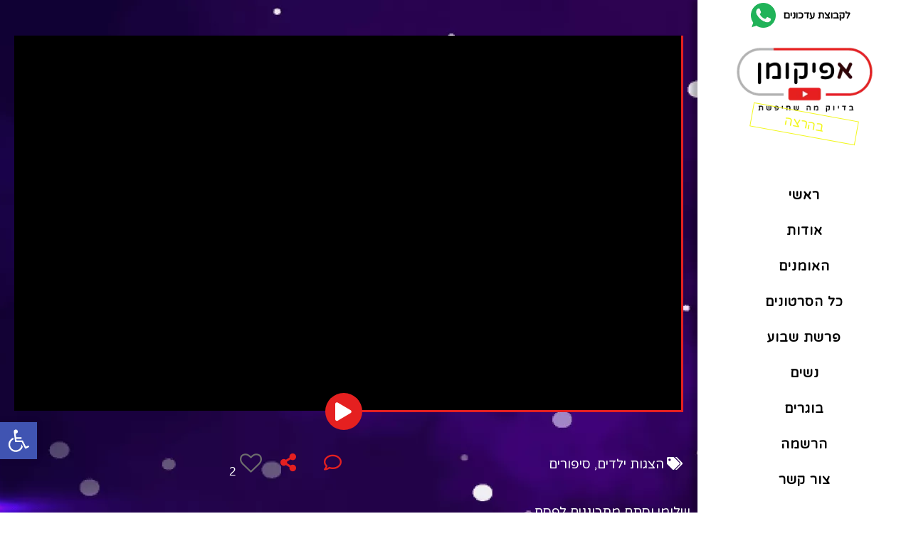

--- FILE ---
content_type: text/html; charset=UTF-8
request_url: https://afikoman.co.il/%D7%A9%D7%9C%D7%95%D7%9E%D7%99-%D7%95%D7%A1%D7%AA%D7%9D-%D7%9E%D7%AA%D7%9B%D7%95%D7%A0%D7%A0%D7%99%D7%9D-%D7%9C%D7%A4%D7%A1%D7%97/
body_size: 36633
content:
<!DOCTYPE html>
<!--[if lt IE 7]>
<html class="no-js lt-ie9 lt-ie8 lt-ie7" dir="rtl" lang="he-IL"> <![endif]-->
<!--[if IE 7]>
<html class="no-js lt-ie9 lt-ie8" dir="rtl" lang="he-IL"> <![endif]-->
<!--[if IE 8]>
<html class="no-js lt-ie9" dir="rtl" lang="he-IL"> <![endif]-->
<!--[if gt IE 8]><!--> <html class="no-js" dir="rtl" lang="he-IL"> <!--<![endif]-->
<head>
	<meta charset="utf-8" />
	<meta name="viewport" content="width=device-width, initial-scale=1.0" />
	<title>שלומי וסתם -מתכוננים לפסח - אפיקומן</title>
	<meta name='robots' content='index, follow, max-image-preview:large, max-snippet:-1, max-video-preview:-1' />

	<!-- This site is optimized with the Yoast SEO plugin v24.9 - https://yoast.com/wordpress/plugins/seo/ -->
	<link rel="canonical" href="https://afikoman.co.il/שלומי-וסתם-מתכוננים-לפסח/" />
	<meta property="og:locale" content="he_IL" />
	<meta property="og:type" content="article" />
	<meta property="og:title" content="שלומי וסתם -מתכוננים לפסח - אפיקומן" />
	<meta property="og:description" content="שלומי וסתם מתכוננים לפסח. בואו לפגוש את שלומי סתם ואסף על הגיטרה&#8230;. שלומי וסתם מאחלים לעל בית ישראל פסח שמח&#8230;" />
	<meta property="og:url" content="https://afikoman.co.il/שלומי-וסתם-מתכוננים-לפסח/" />
	<meta property="og:site_name" content="אפיקומן" />
	<meta property="article:author" content="https://www.facebook.com/shlomivstam" />
	<meta property="article:published_time" content="2021-03-05T10:39:25+00:00" />
	<meta property="article:modified_time" content="2022-08-05T15:50:05+00:00" />
	<meta property="og:image" content="https://afikoman.co.il/wp-content/uploads/2021/03/Screenshot_20210305-122332_YouTube.jpg" />
	<meta property="og:image:width" content="1079" />
	<meta property="og:image:height" content="611" />
	<meta property="og:image:type" content="image/jpeg" />
	<meta name="author" content="שלומי לניאדו" />
	<meta name="twitter:card" content="summary_large_image" />
	<meta name="twitter:label1" content="נכתב על יד" />
	<meta name="twitter:data1" content="שלומי לניאדו" />
	<script type="application/ld+json" class="yoast-schema-graph">{"@context":"https://schema.org","@graph":[{"@type":"WebPage","@id":"https://afikoman.co.il/%d7%a9%d7%9c%d7%95%d7%9e%d7%99-%d7%95%d7%a1%d7%aa%d7%9d-%d7%9e%d7%aa%d7%9b%d7%95%d7%a0%d7%a0%d7%99%d7%9d-%d7%9c%d7%a4%d7%a1%d7%97/","url":"https://afikoman.co.il/%d7%a9%d7%9c%d7%95%d7%9e%d7%99-%d7%95%d7%a1%d7%aa%d7%9d-%d7%9e%d7%aa%d7%9b%d7%95%d7%a0%d7%a0%d7%99%d7%9d-%d7%9c%d7%a4%d7%a1%d7%97/","name":"שלומי וסתם -מתכוננים לפסח - אפיקומן","isPartOf":{"@id":"https://afikoman.co.il/#website"},"primaryImageOfPage":{"@id":"https://afikoman.co.il/%d7%a9%d7%9c%d7%95%d7%9e%d7%99-%d7%95%d7%a1%d7%aa%d7%9d-%d7%9e%d7%aa%d7%9b%d7%95%d7%a0%d7%a0%d7%99%d7%9d-%d7%9c%d7%a4%d7%a1%d7%97/#primaryimage"},"image":{"@id":"https://afikoman.co.il/%d7%a9%d7%9c%d7%95%d7%9e%d7%99-%d7%95%d7%a1%d7%aa%d7%9d-%d7%9e%d7%aa%d7%9b%d7%95%d7%a0%d7%a0%d7%99%d7%9d-%d7%9c%d7%a4%d7%a1%d7%97/#primaryimage"},"thumbnailUrl":"https://afikoman.co.il/wp-content/uploads/2021/03/Screenshot_20210305-122332_YouTube.jpg","datePublished":"2021-03-05T10:39:25+00:00","dateModified":"2022-08-05T15:50:05+00:00","author":{"@id":"https://afikoman.co.il/#/schema/person/75c6b3763991ca573f964ec71d4d721b"},"breadcrumb":{"@id":"https://afikoman.co.il/%d7%a9%d7%9c%d7%95%d7%9e%d7%99-%d7%95%d7%a1%d7%aa%d7%9d-%d7%9e%d7%aa%d7%9b%d7%95%d7%a0%d7%a0%d7%99%d7%9d-%d7%9c%d7%a4%d7%a1%d7%97/#breadcrumb"},"inLanguage":"he-IL","potentialAction":[{"@type":"ReadAction","target":["https://afikoman.co.il/%d7%a9%d7%9c%d7%95%d7%9e%d7%99-%d7%95%d7%a1%d7%aa%d7%9d-%d7%9e%d7%aa%d7%9b%d7%95%d7%a0%d7%a0%d7%99%d7%9d-%d7%9c%d7%a4%d7%a1%d7%97/"]}]},{"@type":"ImageObject","inLanguage":"he-IL","@id":"https://afikoman.co.il/%d7%a9%d7%9c%d7%95%d7%9e%d7%99-%d7%95%d7%a1%d7%aa%d7%9d-%d7%9e%d7%aa%d7%9b%d7%95%d7%a0%d7%a0%d7%99%d7%9d-%d7%9c%d7%a4%d7%a1%d7%97/#primaryimage","url":"https://afikoman.co.il/wp-content/uploads/2021/03/Screenshot_20210305-122332_YouTube.jpg","contentUrl":"https://afikoman.co.il/wp-content/uploads/2021/03/Screenshot_20210305-122332_YouTube.jpg","width":1079,"height":611},{"@type":"BreadcrumbList","@id":"https://afikoman.co.il/%d7%a9%d7%9c%d7%95%d7%9e%d7%99-%d7%95%d7%a1%d7%aa%d7%9d-%d7%9e%d7%aa%d7%9b%d7%95%d7%a0%d7%a0%d7%99%d7%9d-%d7%9c%d7%a4%d7%a1%d7%97/#breadcrumb","itemListElement":[{"@type":"ListItem","position":1,"name":"דף הבית","item":"https://afikoman.co.il/"},{"@type":"ListItem","position":2,"name":"שלומי וסתם -מתכוננים לפסח"}]},{"@type":"WebSite","@id":"https://afikoman.co.il/#website","url":"https://afikoman.co.il/","name":"אפיקומן","description":"אתר יצירות של אמנים","potentialAction":[{"@type":"SearchAction","target":{"@type":"EntryPoint","urlTemplate":"https://afikoman.co.il/?s={search_term_string}"},"query-input":{"@type":"PropertyValueSpecification","valueRequired":true,"valueName":"search_term_string"}}],"inLanguage":"he-IL"},{"@type":"Person","@id":"https://afikoman.co.il/#/schema/person/75c6b3763991ca573f964ec71d4d721b","name":"שלומי לניאדו","sameAs":["https://lanyado.co.il","https://www.facebook.com/shlomivstam","https://www.youtube.com/user/shlomiandstam"],"url":"https://afikoman.co.il/author/laniado-tv/"}]}</script>
	<!-- / Yoast SEO plugin. -->


<link rel="alternate" type="application/rss+xml" title="אפיקומן &laquo; פיד‏" href="https://afikoman.co.il/feed/" />
<link rel="alternate" type="application/rss+xml" title="אפיקומן &laquo; פיד תגובות‏" href="https://afikoman.co.il/comments/feed/" />
<script type="text/javascript" id="wpp-js" src="https://afikoman.co.il/wp-content/plugins/wordpress-popular-posts/assets/js/wpp.min.js?ver=7.3.1" data-sampling="0" data-sampling-rate="100" data-api-url="https://afikoman.co.il/wp-json/wordpress-popular-posts" data-post-id="7598" data-token="73a407e593" data-lang="0" data-debug="0"></script>
<link rel="alternate" type="application/rss+xml" title="אפיקומן &laquo; פיד תגובות של שלומי וסתם -מתכוננים לפסח" href="https://afikoman.co.il/%d7%a9%d7%9c%d7%95%d7%9e%d7%99-%d7%95%d7%a1%d7%aa%d7%9d-%d7%9e%d7%aa%d7%9b%d7%95%d7%a0%d7%a0%d7%99%d7%9d-%d7%9c%d7%a4%d7%a1%d7%97/feed/" />
<link rel="alternate" title="oEmbed (JSON)" type="application/json+oembed" href="https://afikoman.co.il/wp-json/oembed/1.0/embed?url=https%3A%2F%2Fafikoman.co.il%2F%25d7%25a9%25d7%259c%25d7%2595%25d7%259e%25d7%2599-%25d7%2595%25d7%25a1%25d7%25aa%25d7%259d-%25d7%259e%25d7%25aa%25d7%259b%25d7%2595%25d7%25a0%25d7%25a0%25d7%2599%25d7%259d-%25d7%259c%25d7%25a4%25d7%25a1%25d7%2597%2F" />
<link rel="alternate" title="oEmbed (XML)" type="text/xml+oembed" href="https://afikoman.co.il/wp-json/oembed/1.0/embed?url=https%3A%2F%2Fafikoman.co.il%2F%25d7%25a9%25d7%259c%25d7%2595%25d7%259e%25d7%2599-%25d7%2595%25d7%25a1%25d7%25aa%25d7%259d-%25d7%259e%25d7%25aa%25d7%259b%25d7%2595%25d7%25a0%25d7%25a0%25d7%2599%25d7%259d-%25d7%259c%25d7%25a4%25d7%25a1%25d7%2597%2F&#038;format=xml" />
<style id='wp-img-auto-sizes-contain-inline-css' type='text/css'>
img:is([sizes=auto i],[sizes^="auto," i]){contain-intrinsic-size:3000px 1500px}
/*# sourceURL=wp-img-auto-sizes-contain-inline-css */
</style>
<style id='wp-emoji-styles-inline-css' type='text/css'>

	img.wp-smiley, img.emoji {
		display: inline !important;
		border: none !important;
		box-shadow: none !important;
		height: 1em !important;
		width: 1em !important;
		margin: 0 0.07em !important;
		vertical-align: -0.1em !important;
		background: none !important;
		padding: 0 !important;
	}
/*# sourceURL=wp-emoji-styles-inline-css */
</style>
<style id='wp-block-library-inline-css' type='text/css'>
:root{--wp-block-synced-color:#7a00df;--wp-block-synced-color--rgb:122,0,223;--wp-bound-block-color:var(--wp-block-synced-color);--wp-editor-canvas-background:#ddd;--wp-admin-theme-color:#007cba;--wp-admin-theme-color--rgb:0,124,186;--wp-admin-theme-color-darker-10:#006ba1;--wp-admin-theme-color-darker-10--rgb:0,107,160.5;--wp-admin-theme-color-darker-20:#005a87;--wp-admin-theme-color-darker-20--rgb:0,90,135;--wp-admin-border-width-focus:2px}@media (min-resolution:192dpi){:root{--wp-admin-border-width-focus:1.5px}}.wp-element-button{cursor:pointer}:root .has-very-light-gray-background-color{background-color:#eee}:root .has-very-dark-gray-background-color{background-color:#313131}:root .has-very-light-gray-color{color:#eee}:root .has-very-dark-gray-color{color:#313131}:root .has-vivid-green-cyan-to-vivid-cyan-blue-gradient-background{background:linear-gradient(135deg,#00d084,#0693e3)}:root .has-purple-crush-gradient-background{background:linear-gradient(135deg,#34e2e4,#4721fb 50%,#ab1dfe)}:root .has-hazy-dawn-gradient-background{background:linear-gradient(135deg,#faaca8,#dad0ec)}:root .has-subdued-olive-gradient-background{background:linear-gradient(135deg,#fafae1,#67a671)}:root .has-atomic-cream-gradient-background{background:linear-gradient(135deg,#fdd79a,#004a59)}:root .has-nightshade-gradient-background{background:linear-gradient(135deg,#330968,#31cdcf)}:root .has-midnight-gradient-background{background:linear-gradient(135deg,#020381,#2874fc)}:root{--wp--preset--font-size--normal:16px;--wp--preset--font-size--huge:42px}.has-regular-font-size{font-size:1em}.has-larger-font-size{font-size:2.625em}.has-normal-font-size{font-size:var(--wp--preset--font-size--normal)}.has-huge-font-size{font-size:var(--wp--preset--font-size--huge)}.has-text-align-center{text-align:center}.has-text-align-left{text-align:left}.has-text-align-right{text-align:right}.has-fit-text{white-space:nowrap!important}#end-resizable-editor-section{display:none}.aligncenter{clear:both}.items-justified-left{justify-content:flex-start}.items-justified-center{justify-content:center}.items-justified-right{justify-content:flex-end}.items-justified-space-between{justify-content:space-between}.screen-reader-text{border:0;clip-path:inset(50%);height:1px;margin:-1px;overflow:hidden;padding:0;position:absolute;width:1px;word-wrap:normal!important}.screen-reader-text:focus{background-color:#ddd;clip-path:none;color:#444;display:block;font-size:1em;height:auto;left:5px;line-height:normal;padding:15px 23px 14px;text-decoration:none;top:5px;width:auto;z-index:100000}html :where(.has-border-color){border-style:solid}html :where([style*=border-top-color]){border-top-style:solid}html :where([style*=border-right-color]){border-right-style:solid}html :where([style*=border-bottom-color]){border-bottom-style:solid}html :where([style*=border-left-color]){border-left-style:solid}html :where([style*=border-width]){border-style:solid}html :where([style*=border-top-width]){border-top-style:solid}html :where([style*=border-right-width]){border-right-style:solid}html :where([style*=border-bottom-width]){border-bottom-style:solid}html :where([style*=border-left-width]){border-left-style:solid}html :where(img[class*=wp-image-]){height:auto;max-width:100%}:where(figure){margin:0 0 1em}html :where(.is-position-sticky){--wp-admin--admin-bar--position-offset:var(--wp-admin--admin-bar--height,0px)}@media screen and (max-width:600px){html :where(.is-position-sticky){--wp-admin--admin-bar--position-offset:0px}}

/*# sourceURL=wp-block-library-inline-css */
</style><style id='global-styles-inline-css' type='text/css'>
:root{--wp--preset--aspect-ratio--square: 1;--wp--preset--aspect-ratio--4-3: 4/3;--wp--preset--aspect-ratio--3-4: 3/4;--wp--preset--aspect-ratio--3-2: 3/2;--wp--preset--aspect-ratio--2-3: 2/3;--wp--preset--aspect-ratio--16-9: 16/9;--wp--preset--aspect-ratio--9-16: 9/16;--wp--preset--color--black: #000000;--wp--preset--color--cyan-bluish-gray: #abb8c3;--wp--preset--color--white: #ffffff;--wp--preset--color--pale-pink: #f78da7;--wp--preset--color--vivid-red: #cf2e2e;--wp--preset--color--luminous-vivid-orange: #ff6900;--wp--preset--color--luminous-vivid-amber: #fcb900;--wp--preset--color--light-green-cyan: #7bdcb5;--wp--preset--color--vivid-green-cyan: #00d084;--wp--preset--color--pale-cyan-blue: #8ed1fc;--wp--preset--color--vivid-cyan-blue: #0693e3;--wp--preset--color--vivid-purple: #9b51e0;--wp--preset--gradient--vivid-cyan-blue-to-vivid-purple: linear-gradient(135deg,rgb(6,147,227) 0%,rgb(155,81,224) 100%);--wp--preset--gradient--light-green-cyan-to-vivid-green-cyan: linear-gradient(135deg,rgb(122,220,180) 0%,rgb(0,208,130) 100%);--wp--preset--gradient--luminous-vivid-amber-to-luminous-vivid-orange: linear-gradient(135deg,rgb(252,185,0) 0%,rgb(255,105,0) 100%);--wp--preset--gradient--luminous-vivid-orange-to-vivid-red: linear-gradient(135deg,rgb(255,105,0) 0%,rgb(207,46,46) 100%);--wp--preset--gradient--very-light-gray-to-cyan-bluish-gray: linear-gradient(135deg,rgb(238,238,238) 0%,rgb(169,184,195) 100%);--wp--preset--gradient--cool-to-warm-spectrum: linear-gradient(135deg,rgb(74,234,220) 0%,rgb(151,120,209) 20%,rgb(207,42,186) 40%,rgb(238,44,130) 60%,rgb(251,105,98) 80%,rgb(254,248,76) 100%);--wp--preset--gradient--blush-light-purple: linear-gradient(135deg,rgb(255,206,236) 0%,rgb(152,150,240) 100%);--wp--preset--gradient--blush-bordeaux: linear-gradient(135deg,rgb(254,205,165) 0%,rgb(254,45,45) 50%,rgb(107,0,62) 100%);--wp--preset--gradient--luminous-dusk: linear-gradient(135deg,rgb(255,203,112) 0%,rgb(199,81,192) 50%,rgb(65,88,208) 100%);--wp--preset--gradient--pale-ocean: linear-gradient(135deg,rgb(255,245,203) 0%,rgb(182,227,212) 50%,rgb(51,167,181) 100%);--wp--preset--gradient--electric-grass: linear-gradient(135deg,rgb(202,248,128) 0%,rgb(113,206,126) 100%);--wp--preset--gradient--midnight: linear-gradient(135deg,rgb(2,3,129) 0%,rgb(40,116,252) 100%);--wp--preset--font-size--small: 13px;--wp--preset--font-size--medium: 20px;--wp--preset--font-size--large: 36px;--wp--preset--font-size--x-large: 42px;--wp--preset--spacing--20: 0.44rem;--wp--preset--spacing--30: 0.67rem;--wp--preset--spacing--40: 1rem;--wp--preset--spacing--50: 1.5rem;--wp--preset--spacing--60: 2.25rem;--wp--preset--spacing--70: 3.38rem;--wp--preset--spacing--80: 5.06rem;--wp--preset--shadow--natural: 6px 6px 9px rgba(0, 0, 0, 0.2);--wp--preset--shadow--deep: 12px 12px 50px rgba(0, 0, 0, 0.4);--wp--preset--shadow--sharp: 6px 6px 0px rgba(0, 0, 0, 0.2);--wp--preset--shadow--outlined: 6px 6px 0px -3px rgb(255, 255, 255), 6px 6px rgb(0, 0, 0);--wp--preset--shadow--crisp: 6px 6px 0px rgb(0, 0, 0);}:where(.is-layout-flex){gap: 0.5em;}:where(.is-layout-grid){gap: 0.5em;}body .is-layout-flex{display: flex;}.is-layout-flex{flex-wrap: wrap;align-items: center;}.is-layout-flex > :is(*, div){margin: 0;}body .is-layout-grid{display: grid;}.is-layout-grid > :is(*, div){margin: 0;}:where(.wp-block-columns.is-layout-flex){gap: 2em;}:where(.wp-block-columns.is-layout-grid){gap: 2em;}:where(.wp-block-post-template.is-layout-flex){gap: 1.25em;}:where(.wp-block-post-template.is-layout-grid){gap: 1.25em;}.has-black-color{color: var(--wp--preset--color--black) !important;}.has-cyan-bluish-gray-color{color: var(--wp--preset--color--cyan-bluish-gray) !important;}.has-white-color{color: var(--wp--preset--color--white) !important;}.has-pale-pink-color{color: var(--wp--preset--color--pale-pink) !important;}.has-vivid-red-color{color: var(--wp--preset--color--vivid-red) !important;}.has-luminous-vivid-orange-color{color: var(--wp--preset--color--luminous-vivid-orange) !important;}.has-luminous-vivid-amber-color{color: var(--wp--preset--color--luminous-vivid-amber) !important;}.has-light-green-cyan-color{color: var(--wp--preset--color--light-green-cyan) !important;}.has-vivid-green-cyan-color{color: var(--wp--preset--color--vivid-green-cyan) !important;}.has-pale-cyan-blue-color{color: var(--wp--preset--color--pale-cyan-blue) !important;}.has-vivid-cyan-blue-color{color: var(--wp--preset--color--vivid-cyan-blue) !important;}.has-vivid-purple-color{color: var(--wp--preset--color--vivid-purple) !important;}.has-black-background-color{background-color: var(--wp--preset--color--black) !important;}.has-cyan-bluish-gray-background-color{background-color: var(--wp--preset--color--cyan-bluish-gray) !important;}.has-white-background-color{background-color: var(--wp--preset--color--white) !important;}.has-pale-pink-background-color{background-color: var(--wp--preset--color--pale-pink) !important;}.has-vivid-red-background-color{background-color: var(--wp--preset--color--vivid-red) !important;}.has-luminous-vivid-orange-background-color{background-color: var(--wp--preset--color--luminous-vivid-orange) !important;}.has-luminous-vivid-amber-background-color{background-color: var(--wp--preset--color--luminous-vivid-amber) !important;}.has-light-green-cyan-background-color{background-color: var(--wp--preset--color--light-green-cyan) !important;}.has-vivid-green-cyan-background-color{background-color: var(--wp--preset--color--vivid-green-cyan) !important;}.has-pale-cyan-blue-background-color{background-color: var(--wp--preset--color--pale-cyan-blue) !important;}.has-vivid-cyan-blue-background-color{background-color: var(--wp--preset--color--vivid-cyan-blue) !important;}.has-vivid-purple-background-color{background-color: var(--wp--preset--color--vivid-purple) !important;}.has-black-border-color{border-color: var(--wp--preset--color--black) !important;}.has-cyan-bluish-gray-border-color{border-color: var(--wp--preset--color--cyan-bluish-gray) !important;}.has-white-border-color{border-color: var(--wp--preset--color--white) !important;}.has-pale-pink-border-color{border-color: var(--wp--preset--color--pale-pink) !important;}.has-vivid-red-border-color{border-color: var(--wp--preset--color--vivid-red) !important;}.has-luminous-vivid-orange-border-color{border-color: var(--wp--preset--color--luminous-vivid-orange) !important;}.has-luminous-vivid-amber-border-color{border-color: var(--wp--preset--color--luminous-vivid-amber) !important;}.has-light-green-cyan-border-color{border-color: var(--wp--preset--color--light-green-cyan) !important;}.has-vivid-green-cyan-border-color{border-color: var(--wp--preset--color--vivid-green-cyan) !important;}.has-pale-cyan-blue-border-color{border-color: var(--wp--preset--color--pale-cyan-blue) !important;}.has-vivid-cyan-blue-border-color{border-color: var(--wp--preset--color--vivid-cyan-blue) !important;}.has-vivid-purple-border-color{border-color: var(--wp--preset--color--vivid-purple) !important;}.has-vivid-cyan-blue-to-vivid-purple-gradient-background{background: var(--wp--preset--gradient--vivid-cyan-blue-to-vivid-purple) !important;}.has-light-green-cyan-to-vivid-green-cyan-gradient-background{background: var(--wp--preset--gradient--light-green-cyan-to-vivid-green-cyan) !important;}.has-luminous-vivid-amber-to-luminous-vivid-orange-gradient-background{background: var(--wp--preset--gradient--luminous-vivid-amber-to-luminous-vivid-orange) !important;}.has-luminous-vivid-orange-to-vivid-red-gradient-background{background: var(--wp--preset--gradient--luminous-vivid-orange-to-vivid-red) !important;}.has-very-light-gray-to-cyan-bluish-gray-gradient-background{background: var(--wp--preset--gradient--very-light-gray-to-cyan-bluish-gray) !important;}.has-cool-to-warm-spectrum-gradient-background{background: var(--wp--preset--gradient--cool-to-warm-spectrum) !important;}.has-blush-light-purple-gradient-background{background: var(--wp--preset--gradient--blush-light-purple) !important;}.has-blush-bordeaux-gradient-background{background: var(--wp--preset--gradient--blush-bordeaux) !important;}.has-luminous-dusk-gradient-background{background: var(--wp--preset--gradient--luminous-dusk) !important;}.has-pale-ocean-gradient-background{background: var(--wp--preset--gradient--pale-ocean) !important;}.has-electric-grass-gradient-background{background: var(--wp--preset--gradient--electric-grass) !important;}.has-midnight-gradient-background{background: var(--wp--preset--gradient--midnight) !important;}.has-small-font-size{font-size: var(--wp--preset--font-size--small) !important;}.has-medium-font-size{font-size: var(--wp--preset--font-size--medium) !important;}.has-large-font-size{font-size: var(--wp--preset--font-size--large) !important;}.has-x-large-font-size{font-size: var(--wp--preset--font-size--x-large) !important;}
/*# sourceURL=global-styles-inline-css */
</style>

<style id='classic-theme-styles-inline-css' type='text/css'>
/*! This file is auto-generated */
.wp-block-button__link{color:#fff;background-color:#32373c;border-radius:9999px;box-shadow:none;text-decoration:none;padding:calc(.667em + 2px) calc(1.333em + 2px);font-size:1.125em}.wp-block-file__button{background:#32373c;color:#fff;text-decoration:none}
/*# sourceURL=/wp-includes/css/classic-themes.min.css */
</style>
<link rel='stylesheet' id='likebtn_style-css' href='https://afikoman.co.il/wp-content/plugins/likebtn-like-button/public/css/style.css?ver=6.9' type='text/css' media='all' />
<link rel='stylesheet' id='wpos-slick-style-css' href='https://afikoman.co.il/wp-content/plugins/wp-responsive-recent-post-slider/assets/css/slick.css?ver=3.6.4' type='text/css' media='all' />
<link rel='stylesheet' id='wppsac-public-style-css' href='https://afikoman.co.il/wp-content/plugins/wp-responsive-recent-post-slider/assets/css/recent-post-style.css?ver=3.6.4' type='text/css' media='all' />
<link rel='stylesheet' id='search-filter-plugin-styles-css' href='https://afikoman.co.il/wp-content/plugins/search-filter-pro/public/assets/css/search-filter.min.css?ver=2.5.9' type='text/css' media='all' />
<link rel='stylesheet' id='wordpress-popular-posts-css-css' href='https://afikoman.co.il/wp-content/plugins/wordpress-popular-posts/assets/css/wpp.css?ver=7.3.1' type='text/css' media='all' />
<link rel='stylesheet' id='wpuf-layout1-css' href='https://afikoman.co.il/wp-content/plugins/wp-user-frontend/assets/css/frontend-form/layout1.css?ver=4.1.1' type='text/css' media='all' />
<link rel='stylesheet' id='wpuf-frontend-forms-css' href='https://afikoman.co.il/wp-content/plugins/wp-user-frontend/assets/css/frontend-forms.css?ver=4.1.1' type='text/css' media='all' />
<link rel='stylesheet' id='wpuf-sweetalert2-css' href='https://afikoman.co.il/wp-content/plugins/wp-user-frontend/assets/vendor/sweetalert2/sweetalert2.css?ver=11.4.8' type='text/css' media='all' />
<link rel='stylesheet' id='wpuf-jquery-ui-css' href='https://afikoman.co.il/wp-content/plugins/wp-user-frontend/assets/css/jquery-ui-1.9.1.custom.css?ver=1.9.1' type='text/css' media='all' />
<link rel='stylesheet' id='elementor-icons-css' href='https://afikoman.co.il/wp-content/plugins/elementor/assets/lib/eicons/css/elementor-icons.min.css?ver=5.9.1' type='text/css' media='all' />
<link rel='stylesheet' id='elementor-animations-css' href='https://afikoman.co.il/wp-content/plugins/elementor/assets/lib/animations/animations.min.css?ver=3.0.7' type='text/css' media='all' />
<link rel='stylesheet' id='elementor-frontend-legacy-css' href='https://afikoman.co.il/wp-content/plugins/elementor/assets/css/frontend-legacy-rtl.min.css?ver=3.0.7' type='text/css' media='all' />
<link rel='stylesheet' id='elementor-frontend-css' href='https://afikoman.co.il/wp-content/plugins/elementor/assets/css/frontend-rtl.min.css?ver=3.0.7' type='text/css' media='all' />
<link rel='stylesheet' id='elementor-post-8213-css' href='https://afikoman.co.il/wp-content/uploads/elementor/css/post-8213.css?ver=1691335770' type='text/css' media='all' />
<link rel='stylesheet' id='elementor-pro-css' href='https://afikoman.co.il/wp-content/plugins/elementor-pro/assets/css/frontend-rtl.min.css?ver=3.0.4' type='text/css' media='all' />
<link rel='stylesheet' id='elementor-post-7858-css' href='https://afikoman.co.il/wp-content/uploads/elementor/css/post-7858.css?ver=1691335771' type='text/css' media='all' />
<link rel='stylesheet' id='elementor-post-2194-css' href='https://afikoman.co.il/wp-content/uploads/elementor/css/post-2194.css?ver=1691335817' type='text/css' media='all' />
<link rel='stylesheet' id='pojo-a11y-css' href='https://afikoman.co.il/wp-content/plugins/pojo-accessibility/assets/css/style.min.css?ver=1.0.0' type='text/css' media='all' />
<link rel='stylesheet' id='pojo-css-framework-css' href='https://afikoman.co.il/wp-content/themes/toscana/assets/bootstrap/css/bootstrap.min.css?ver=3.2.0' type='text/css' media='all' />
<link rel='stylesheet' id='font-awesome-css' href='https://afikoman.co.il/wp-content/plugins/elementor/assets/lib/font-awesome/css/font-awesome.min.css?ver=4.7.0' type='text/css' media='all' />
<link rel='stylesheet' id='photoswipe-css' href='https://afikoman.co.il/wp-content/plugins/pojo-lightbox/assets/photoswipe/photoswipe.min.css?ver=6.9' type='text/css' media='all' />
<link rel='stylesheet' id='photoswipe-skin-css' href='https://afikoman.co.il/wp-content/plugins/pojo-lightbox/assets/photoswipe/default-skin/default-skin.min.css?ver=6.9' type='text/css' media='all' />
<link rel='stylesheet' id='pojo-base-style-css' href='https://afikoman.co.il/wp-content/themes/toscana/core/assets/css/style.min.css?ver=1.8.1' type='text/css' media='all' />
<link rel='stylesheet' id='pojo-style-css' href='https://afikoman.co.il/wp-content/themes/toscana-child/assets/css/style.css?ver=1.8.1' type='text/css' media='all' />
<link rel='stylesheet' id='pojo-base-style-rtl-css' href='https://afikoman.co.il/wp-content/themes/toscana/core/assets/css/rtl.min.css?ver=1.8.1' type='text/css' media='all' />
<link rel='stylesheet' id='pojo-style-rtl-css' href='https://afikoman.co.il/wp-content/themes/toscana-child/assets/css/rtl.css?ver=1.8.1' type='text/css' media='all' />
<link rel='stylesheet' id='ecs-styles-css' href='https://afikoman.co.il/wp-content/plugins/ele-custom-skin/assets/css/ecs-style.css?ver=3.1.9' type='text/css' media='all' />
<link rel='stylesheet' id='elementor-post-6492-css' href='https://afikoman.co.il/wp-content/uploads/elementor/css/post-6492.css?ver=1605651406' type='text/css' media='all' />
<link rel='stylesheet' id='elementor-post-8145-css' href='https://afikoman.co.il/wp-content/uploads/elementor/css/post-8145.css?ver=1636454013' type='text/css' media='all' />
<link rel='stylesheet' id='google-fonts-1-css' href='https://fonts.googleapis.com/css?family=Roboto%3A100%2C100italic%2C200%2C200italic%2C300%2C300italic%2C400%2C400italic%2C500%2C500italic%2C600%2C600italic%2C700%2C700italic%2C800%2C800italic%2C900%2C900italic%7CRoboto+Slab%3A100%2C100italic%2C200%2C200italic%2C300%2C300italic%2C400%2C400italic%2C500%2C500italic%2C600%2C600italic%2C700%2C700italic%2C800%2C800italic%2C900%2C900italic%7CVarela+Round%3A100%2C100italic%2C200%2C200italic%2C300%2C300italic%2C400%2C400italic%2C500%2C500italic%2C600%2C600italic%2C700%2C700italic%2C800%2C800italic%2C900%2C900italic&#038;subset=hebrew&#038;ver=6.9' type='text/css' media='all' />
<link rel='stylesheet' id='elementor-icons-shared-0-css' href='https://afikoman.co.il/wp-content/plugins/elementor/assets/lib/font-awesome/css/fontawesome.min.css?ver=5.12.0' type='text/css' media='all' />
<link rel='stylesheet' id='elementor-icons-fa-regular-css' href='https://afikoman.co.il/wp-content/plugins/elementor/assets/lib/font-awesome/css/regular.min.css?ver=5.12.0' type='text/css' media='all' />
<link rel='stylesheet' id='elementor-icons-fa-solid-css' href='https://afikoman.co.il/wp-content/plugins/elementor/assets/lib/font-awesome/css/solid.min.css?ver=5.12.0' type='text/css' media='all' />
<script type="text/javascript" id="likebtn_frontend-js-extra">
/* <![CDATA[ */
var likebtn_eh_data = {"ajaxurl":"https://afikoman.co.il/wp-admin/admin-ajax.php","security":"b6706745a5"};
//# sourceURL=likebtn_frontend-js-extra
/* ]]> */
</script>
<script type="text/javascript" src="https://afikoman.co.il/wp-content/plugins/likebtn-like-button/public/js/frontend.js?ver=6.9" id="likebtn_frontend-js"></script>
<script type="text/javascript" src="https://afikoman.co.il/wp-includes/js/jquery/jquery.min.js?ver=3.7.1" id="jquery-core-js"></script>
<script type="text/javascript" src="https://afikoman.co.il/wp-includes/js/jquery/jquery-migrate.min.js?ver=3.4.1" id="jquery-migrate-js"></script>
<script type="text/javascript" id="search-filter-plugin-build-js-extra">
/* <![CDATA[ */
var SF_LDATA = {"ajax_url":"https://afikoman.co.il/wp-admin/admin-ajax.php","home_url":"https://afikoman.co.il/","extensions":[]};
//# sourceURL=search-filter-plugin-build-js-extra
/* ]]> */
</script>
<script type="text/javascript" src="https://afikoman.co.il/wp-content/plugins/search-filter-pro/public/assets/js/search-filter-build.min.js?ver=2.5.9" id="search-filter-plugin-build-js"></script>
<script type="text/javascript" src="https://afikoman.co.il/wp-content/plugins/search-filter-pro/public/assets/js/chosen.jquery.min.js?ver=2.5.9" id="search-filter-plugin-chosen-js"></script>
<script type="text/javascript" src="https://afikoman.co.il/wp-includes/js/clipboard.min.js?ver=2.0.11" id="clipboard-js"></script>
<script type="text/javascript" src="https://afikoman.co.il/wp-includes/js/plupload/moxie.min.js?ver=1.3.5.1" id="moxiejs-js"></script>
<script type="text/javascript" src="https://afikoman.co.il/wp-includes/js/plupload/plupload.min.js?ver=2.1.9" id="plupload-js"></script>
<script type="text/javascript" src="https://afikoman.co.il/wp-includes/js/underscore.min.js?ver=1.13.7" id="underscore-js"></script>
<script type="text/javascript" src="https://afikoman.co.il/wp-includes/js/dist/dom-ready.min.js?ver=f77871ff7694fffea381" id="wp-dom-ready-js"></script>
<script type="text/javascript" src="https://afikoman.co.il/wp-includes/js/dist/hooks.min.js?ver=dd5603f07f9220ed27f1" id="wp-hooks-js"></script>
<script type="text/javascript" src="https://afikoman.co.il/wp-includes/js/dist/i18n.min.js?ver=c26c3dc7bed366793375" id="wp-i18n-js"></script>
<script type="text/javascript" id="wp-i18n-js-after">
/* <![CDATA[ */
wp.i18n.setLocaleData( { 'text direction\u0004ltr': [ 'rtl' ] } );
//# sourceURL=wp-i18n-js-after
/* ]]> */
</script>
<script type="text/javascript" id="wp-a11y-js-translations">
/* <![CDATA[ */
( function( domain, translations ) {
	var localeData = translations.locale_data[ domain ] || translations.locale_data.messages;
	localeData[""].domain = domain;
	wp.i18n.setLocaleData( localeData, domain );
} )( "default", {"translation-revision-date":"2023-05-28 22:06:16+0000","generator":"GlotPress\/4.0.1","domain":"messages","locale_data":{"messages":{"":{"domain":"messages","plural-forms":"nplurals=2; plural=n != 1;","lang":"he_IL"},"Notifications":["\u05d4\u05ea\u05e8\u05d0\u05d5\u05ea"]}},"comment":{"reference":"wp-includes\/js\/dist\/a11y.js"}} );
//# sourceURL=wp-a11y-js-translations
/* ]]> */
</script>
<script type="text/javascript" src="https://afikoman.co.il/wp-includes/js/dist/a11y.min.js?ver=cb460b4676c94bd228ed" id="wp-a11y-js"></script>
<script type="text/javascript" id="plupload-handlers-js-extra">
/* <![CDATA[ */
var pluploadL10n = {"queue_limit_exceeded":"\u05e0\u05d9\u05e1\u05d9\u05ea \u05dc\u05d4\u05d5\u05e1\u05d9\u05e3 \u05d9\u05d5\u05ea\u05e8 \u05de\u05d3\u05d9 \u05e7\u05d1\u05e6\u05d9\u05dd \u05dc\u05ea\u05d5\u05e8.","file_exceeds_size_limit":"%s \u05d7\u05d5\u05e8\u05d2 \u05de\u05d4\u05d2\u05d5\u05d3\u05dc \u05d4\u05de\u05e8\u05d1\u05d9 \u05e9\u05e0\u05d9\u05ea\u05df \u05dc\u05d4\u05e2\u05dc\u05d5\u05ea \u05dc\u05d0\u05ea\u05e8 \u05d6\u05d4.","zero_byte_file":"\u05d4\u05e7\u05d5\u05d1\u05e5 \u05d4\u05d6\u05d4 \u05e8\u05d9\u05e7. \u05d9\u05e9 \u05dc\u05e0\u05e1\u05d5\u05ea \u05e7\u05d5\u05d1\u05e5 \u05d0\u05d7\u05e8.","invalid_filetype":"This file cannot be processed by the web server.","not_an_image":"\u05d4\u05e7\u05d5\u05d1\u05e5 \u05d4\u05d6\u05d4 \u05d0\u05d9\u05e0\u05d5 \u05e7\u05d5\u05d1\u05e5 \u05ea\u05de\u05d5\u05e0\u05d4. \u05d9\u05e9 \u05dc\u05e0\u05e1\u05d5\u05ea \u05d0\u05d7\u05e8.","image_memory_exceeded":"\u05d7\u05e8\u05d9\u05d2\u05d4 \u05e9\u05dc \u05d6\u05d9\u05db\u05e8\u05d5\u05df. \u05d9\u05e9 \u05dc\u05e0\u05e1\u05d5\u05ea \u05e7\u05d5\u05d1\u05e5 \u05e7\u05d8\u05df \u05d9\u05d5\u05ea\u05e8.","image_dimensions_exceeded":"\u05d2\u05d3\u05d5\u05dc \u05de\u05d4\u05de\u05e7\u05e1\u05d9\u05de\u05d5\u05dd \u05d4\u05d0\u05e4\u05e9\u05e8\u05d9. \u05d9\u05e9 \u05dc\u05e0\u05e1\u05d5\u05ea \u05d0\u05d7\u05e8.","default_error":"\u05d0\u05d9\u05e8\u05e2\u05d4 \u05e9\u05d2\u05d9\u05d0\u05d4 \u05d1\u05de\u05d4\u05dc\u05da \u05d4\u05e2\u05dc\u05d0\u05ea \u05d4\u05e7\u05d5\u05d1\u05e5. \u05d9\u05e9 \u05dc\u05e0\u05e1\u05d5\u05ea \u05e9\u05e0\u05d9\u05ea.","missing_upload_url":"\u05d9\u05e9 \u05e9\u05d2\u05d9\u05d0\u05d4 \u05d1\u05d4\u05d2\u05d3\u05e8\u05d5\u05ea. \u05db\u05d3\u05d0\u05d9 \u05dc\u05d9\u05e6\u05d5\u05e8 \u05e7\u05e9\u05e8 \u05e2\u05dd \u05de\u05e0\u05d4\u05dc \u05d4\u05e9\u05e8\u05ea.","upload_limit_exceeded":"\u05d0\u05e4\u05e9\u05e8 \u05dc\u05d4\u05e2\u05dc\u05d5\u05ea \u05e8\u05e7 \u05e7\u05d5\u05d1\u05e5 \u05d0\u05d7\u05d3.","http_error":"\u05ea\u05d2\u05d5\u05d1\u05d4 \u05dc\u05d0 \u05e6\u05e4\u05d5\u05d9\u05d4 \u05de\u05d4\u05e9\u05e8\u05ea. \u05d9\u05d9\u05ea\u05db\u05df \u05e9\u05d4\u05e7\u05d5\u05d1\u05e5 \u05d4\u05d5\u05e2\u05dc\u05d4 \u05d1\u05d4\u05e6\u05dc\u05d7\u05d4. \u05d9\u05e9 \u05dc\u05d1\u05d3\u05d5\u05e7 \u05d1\u05e1\u05e4\u05e8\u05d9\u05d9\u05ea \u05d4\u05de\u05d3\u05d9\u05d4 \u05d0\u05d5 \u05dc\u05d8\u05e2\u05d5\u05df \u05de\u05d7\u05d3\u05e9 \u05d0\u05ea \u05d4\u05e2\u05de\u05d5\u05d3.","http_error_image":"The server cannot process the image. This can happen if the server is busy or does not have enough resources to complete the task. Uploading a smaller image may help. Suggested maximum size is 2560 pixels.","upload_failed":"\u05d4\u05e2\u05dc\u05d0\u05d4 \u05e0\u05db\u05e9\u05dc\u05d4.","big_upload_failed":"\u05d9\u05e9 \u05dc\u05e0\u05e1\u05d5\u05ea \u05dc\u05d4\u05e2\u05dc\u05d5\u05ea \u05d0\u05ea \u05d4\u05e7\u05d5\u05d1\u05e5 \u05d1\u05e2\u05d6\u05e8\u05ea %1$s\u05de\u05e2\u05dc\u05d4 \u05d4\u05e7\u05d1\u05e6\u05d9\u05dd \u05e9\u05dc \u05d4\u05d3\u05e4\u05d3\u05e4\u05df%2$s.","big_upload_queued":"%s \u05d7\u05d5\u05e8\u05d2 \u05de\u05d4\u05d2\u05d5\u05d3\u05dc \u05d4\u05de\u05e8\u05d1\u05d9 \u05e9\u05e0\u05d9\u05ea\u05df \u05dc\u05d4\u05e2\u05dc\u05d5\u05ea.","io_error":"\u05e9\u05d2\u05d9\u05d0\u05ea IO.","security_error":"\u05e9\u05d2\u05d9\u05d0\u05ea \u05d0\u05d1\u05d8\u05d7\u05d4.","file_cancelled":"\u05d4\u05e7\u05d5\u05d1\u05e5 \u05d1\u05d5\u05d8\u05dc.","upload_stopped":"\u05d4\u05d4\u05e2\u05dc\u05d0\u05d4 \u05d4\u05d5\u05e4\u05e1\u05e7\u05d4.","dismiss":"\u05e1\u05d2\u05d5\u05e8","crunching":"\u05de\u05e2\u05dc\u05d4\u2026","deleted":"\u05d4\u05d5\u05e2\u05d1\u05e8 \u05dc\u05e4\u05d7.","error_uploading":"\u05e0\u05db\u05e9\u05dc \u05e0\u05d9\u05e1\u05d9\u05d5\u05df \u05d4\u05e2\u05dc\u05d0\u05ea \u05d4\u05e7\u05d5\u05d1\u05e5 \"%s\".","unsupported_image":"\u05dc\u05d0 \u05e0\u05d9\u05ea\u05df \u05dc\u05d4\u05e6\u05d9\u05d2 \u05ea\u05de\u05d5\u05e0\u05d4 \u05d6\u05d5 \u05d1\u05d3\u05e4\u05d3\u05e4\u05df. \u05dc\u05e7\u05d1\u05dc\u05ea \u05ea\u05d5\u05e6\u05d0\u05d5\u05ea \u05d8\u05d5\u05d1\u05d5\u05ea \u05d1\u05d9\u05d5\u05ea\u05e8 \u05d4\u05de\u05d9\u05e8\u05d5 \u05d0\u05d5\u05ea\u05d4 \u05dc\u05e4\u05d5\u05e8\u05de\u05d8 JPEG \u05dc\u05e4\u05e0\u05d9 \u05d4\u05d4\u05e2\u05dc\u05d0\u05d4.","noneditable_image":"The web server cannot generate responsive image sizes for this image. Convert it to JPEG or PNG before uploading.","file_url_copied":"\u05d4\u05db\u05ea\u05d5\u05d1\u05ea \u05e9\u05dc \u05d4\u05e7\u05d5\u05d1\u05e5 \u05d4\u05d5\u05e2\u05ea\u05e7\u05d4 \u05dc\u05dc\u05d5\u05d7"};
//# sourceURL=plupload-handlers-js-extra
/* ]]> */
</script>
<script type="text/javascript" src="https://afikoman.co.il/wp-includes/js/plupload/handlers.min.js?ver=6.9" id="plupload-handlers-js"></script>
<script type="text/javascript" id="ecs_ajax_load-js-extra">
/* <![CDATA[ */
var ecs_ajax_params = {"ajaxurl":"https://afikoman.co.il/wp-admin/admin-ajax.php","posts":"{\"page\":0,\"name\":\"%d7%a9%d7%9c%d7%95%d7%9e%d7%99-%d7%95%d7%a1%d7%aa%d7%9d-%d7%9e%d7%aa%d7%9b%d7%95%d7%a0%d7%a0%d7%99%d7%9d-%d7%9c%d7%a4%d7%a1%d7%97\",\"error\":\"\",\"m\":\"\",\"p\":0,\"post_parent\":\"\",\"subpost\":\"\",\"subpost_id\":\"\",\"attachment\":\"\",\"attachment_id\":0,\"pagename\":\"\",\"page_id\":0,\"second\":\"\",\"minute\":\"\",\"hour\":\"\",\"day\":0,\"monthnum\":0,\"year\":0,\"w\":0,\"category_name\":\"\",\"tag\":\"\",\"cat\":\"\",\"tag_id\":\"\",\"author\":\"\",\"author_name\":\"\",\"feed\":\"\",\"tb\":\"\",\"paged\":0,\"meta_key\":\"\",\"meta_value\":\"\",\"preview\":\"\",\"s\":\"\",\"sentence\":\"\",\"title\":\"\",\"fields\":\"all\",\"menu_order\":\"\",\"embed\":\"\",\"category__in\":[],\"category__not_in\":[],\"category__and\":[],\"post__in\":[],\"post__not_in\":[],\"post_name__in\":[],\"tag__in\":[],\"tag__not_in\":[],\"tag__and\":[],\"tag_slug__in\":[],\"tag_slug__and\":[],\"post_parent__in\":[],\"post_parent__not_in\":[],\"author__in\":[],\"author__not_in\":[],\"search_columns\":[],\"orderby\":\"menu_order\",\"order\":\"ASC\",\"ignore_sticky_posts\":false,\"suppress_filters\":false,\"cache_results\":true,\"update_post_term_cache\":true,\"update_menu_item_cache\":false,\"lazy_load_term_meta\":true,\"update_post_meta_cache\":true,\"post_type\":\"\",\"posts_per_page\":10,\"nopaging\":false,\"comments_per_page\":\"50\",\"no_found_rows\":false}"};
//# sourceURL=ecs_ajax_load-js-extra
/* ]]> */
</script>
<script type="text/javascript" src="https://afikoman.co.il/wp-content/plugins/ele-custom-skin/assets/js/ecs_ajax_pagination.js?ver=3.1.9" id="ecs_ajax_load-js"></script>
<script type="text/javascript" src="https://afikoman.co.il/wp-content/plugins/ele-custom-skin/assets/js/ecs.js?ver=3.1.9" id="ecs-script-js"></script>
<link rel="https://api.w.org/" href="https://afikoman.co.il/wp-json/" /><link rel="alternate" title="JSON" type="application/json" href="https://afikoman.co.il/wp-json/wp/v2/posts/7598" /><link rel="EditURI" type="application/rsd+xml" title="RSD" href="https://afikoman.co.il/xmlrpc.php?rsd" />
<meta name="generator" content="WordPress 6.9" />
<link rel='shortlink' href='https://afikoman.co.il/?p=7598' />
<script src='https://kit.fontawesome.com/a076d05399.js'></script>
<!-- Global site tag (gtag.js) - Google Analytics -->
<script async src="https://www.googletagmanager.com/gtag/js?id=UA-179531439-1"></script>
<script>
  window.dataLayer = window.dataLayer || [];
  function gtag(){dataLayer.push(arguments);}
  gtag('js', new Date());

  gtag('config', 'UA-179531439-1');
</script>            <style id="wpp-loading-animation-styles">@-webkit-keyframes bgslide{from{background-position-x:0}to{background-position-x:-200%}}@keyframes bgslide{from{background-position-x:0}to{background-position-x:-200%}}.wpp-widget-block-placeholder,.wpp-shortcode-placeholder{margin:0 auto;width:60px;height:3px;background:#dd3737;background:linear-gradient(90deg,#dd3737 0%,#571313 10%,#dd3737 100%);background-size:200% auto;border-radius:3px;-webkit-animation:bgslide 1s infinite linear;animation:bgslide 1s infinite linear}</style>
                    <style>

        </style>
        <link rel="stylesheet" type="text/css" href="https://fonts.googleapis.com/css?family=Arimo:100,100italic,200,200italic,300,300italic,400,400italic,500,500italic,600,600italic,700,700italic,800,800italic,900,900italic|Varela+Round:100,100italic,200,200italic,300,300italic,400,400italic,500,500italic,600,600italic,700,700italic,800,800italic,900,900italic|Tinos:100,100italic,200,200italic,300,300italic,400,400italic,500,500italic,600,600italic,700,700italic,800,800italic,900,900italic|Raleway:100,100italic,200,200italic,300,300italic,400,400italic,500,500italic,600,600italic,700,700italic,800,800italic,900,900italic&subset=hebrew"><style type="text/css">body{background-image: url("https://afikoman.co.il/wp-content/uploads/2020/08/bg2.d110a0.webp");background-color: rgba(255, 255, 255, 1);background-position: top center;background-repeat: repeat;background-size: auto;background-attachment: scroll;color: #ffffff; font-family: 'Varela Round', Arial, sans-serif; font-weight: 300; font-size: 18px;text-transform: none;letter-spacing: 0px;font-style: normal;line-height: 1.7;}#header, .sticky-header{background-color: rgba(255, 255, 255, 1);background-position: top center;background-repeat: repeat-x;background-size: auto;background-attachment: scroll;}div.logo-text a{color: #ffffff; font-family: 'Arimo', Arial, sans-serif; font-weight: bold; font-size: 30px;text-transform: none;letter-spacing: 0px;font-style: normal;line-height: 1em;}#header .logo{margin-top: 60px;margin-bottom: 80px;}#header .nav-main .sf-menu{margin-bottom: 50px;}.sf-menu a, .mobile-menu a{color: #000000; font-family: 'Varela Round', Arial, sans-serif; font-weight: bold; font-size: 14px;text-transform: none;letter-spacing: 1px;font-style: normal;line-height: 50px;}.sf-menu a:hover,.sf-menu li.active a, .sf-menu li.current-menu-item > a,.sf-menu .sfHover > a,.sf-menu .sfHover > li.current-menu-item > a,.sf-menu li.current-menu-ancestor > a,.mobile-menu a:hover,.mobile-menu li.current-menu-item > a{color: #dd3333;}.nav-main .sf-menu .sub-menu{background-color: #dd3333;}.sf-menu .sub-menu li a{color: #000000; font-family: 'Varela Round', Arial, sans-serif; font-weight: normal; font-size: 13px;text-transform: none;letter-spacing: 1px;font-style: normal;line-height: 46px;}.nav-main .sf-menu .sub-menu li:hover > a,.nav-main .sf-menu .sub-menu li.current-menu-item > a{color: #ffffff;}#title-bar .title-bar-default{padding-top: 60px;padding-bottom: 20px;}#title-bar.title-bar-style-custom_bg .title-bar-default{background-color: rgba(255, 255, 255, 1);background-position: center center;background-repeat: repeat;background-size: cover;background-attachment: scroll;border-color: #eeeeee;}#title-bar .title-primary{color: #000000; font-family: 'Arimo', Arial, sans-serif; font-weight: bold; font-size: 34px;text-transform: none;letter-spacing: 0em;font-style: normal;line-height: 1.7px;}#title-bar div.breadcrumbs, #title-bar div.breadcrumbs a{color: #000000; font-family: 'Arimo', Arial, sans-serif; font-weight: normal; font-size: 15px;letter-spacing: 0px;font-style: normal;line-height: 1.5;}a,#sidebar .menu li a:hover, #sidebar .sub-menu li a:hover, #sidebar .sub-page-menu li a:hover,#sidebar .menu li.current_page_item > a, #sidebar .sub-menu li.current_page_item > a, #sidebar .sub-page-menu li.current_page_item > a, #sidebar .menu li.current-menu-item > a, #sidebar .sub-menu li.current-menu-item > a, #sidebar .sub-page-menu li.current-menu-item > a{color: #dd3333;}a:hover{color: #ffffff;}::selection{color: #ffffff;background: #dd3333;}::-moz-selection{color: #ffffff;background: #dd3333;}h1{color: #ffffff; font-family: 'Varela Round', Arial, sans-serif; font-weight: bold; font-size: 48px;text-transform: none;letter-spacing: 0px;font-style: normal;line-height: 1.2;}h2{color: #ffffff; font-family: 'Varela Round', Arial, sans-serif; font-weight: normal; font-size: 30px;text-transform: none;letter-spacing: 0px;font-style: normal;line-height: 1.5em;}h3{color: #ffffff; font-family: 'Varela Round', Arial, sans-serif; font-weight: normal; font-size: 25px;text-transform: none;letter-spacing: 0px;font-style: normal;line-height: 2em;}h4{color: #ffffff; font-family: 'Varela Round', Arial, sans-serif; font-weight: bold; font-size: 18px;text-transform: none;letter-spacing: 1px;font-style: normal;line-height: 22px;}h5{color: #ffffff; font-family: 'Varela Round', Arial, sans-serif; font-weight: bold; font-size: 20px;text-transform: none;font-style: normal;line-height: 25px;}h6{color: #ffffff; font-family: 'Varela Round', Arial, sans-serif; font-weight: normal; font-size: 18px;text-transform: none;letter-spacing: 0px;font-style: normal;line-height: 18px;}h3.media-heading{color: #ffffff; font-family: 'Arimo', Arial, sans-serif; font-weight: 300; font-size: 28px;text-transform: none;letter-spacing: 0px;font-style: normal;line-height: 35px;}h4.grid-heading{color: #dd3333; font-family: 'Arimo', Arial, sans-serif; font-weight: bold; font-size: 21px;text-transform: none;letter-spacing: 0px;font-style: normal;line-height: 26px;}.gallery-item h4.grid-heading{color: #dd3333; font-family: 'Arimo', Arial, sans-serif; font-weight: bold; font-size: 19px;text-transform: none;letter-spacing: 0px;font-style: normal;line-height: 25px;}.gallery-item.square-item h4.grid-heading{color: #dd3333; font-family: 'Arimo', Arial, sans-serif; font-weight: bold; font-size: 18px;text-transform: none;letter-spacing: 0px;font-style: normal;line-height: 1;}.gallery-item h4.grid-heading small{color: #000000; font-family: 'Tinos', Arial, sans-serif; font-weight: normal; font-size: 13px;text-transform: none;letter-spacing: 0px;font-style: normal;line-height: 25px;}.media .entry-meta > span{color: #000000; font-family: 'Raleway', Arial, sans-serif; font-weight: 400; font-size: 13px;text-transform: capitalize;letter-spacing: 0px;font-style: normal;line-height: 18px;}.grid-item .entry-meta > span{color: #000000; font-family: 'Tinos', Arial, sans-serif; font-weight: normal; font-size: 13px;text-transform: none;letter-spacing: 0px;font-style: italic;line-height: 40px;}.entry-post .entry-meta > span{color: #dd3333; font-family: 'Tinos', Arial, sans-serif; font-weight: bold; font-size: 18px;text-transform: none;letter-spacing: 0px;font-style: italic;line-height: 20px;}.list-item .entry-excerpt{color: #ffffff; font-family: 'Raleway', Arial, sans-serif; font-weight: 300; font-size: 14px;text-transform: none;letter-spacing: 0px;font-style: normal;line-height: 21px;}.grid-item .entry-excerpt{color: #000000; font-family: 'Arimo', Arial, sans-serif; font-weight: normal; font-size: 15px;text-transform: none;font-style: normal;line-height: 25px;}#primary #breadcrumbs,#primary #breadcrumbs a{color: #ffffff; font-family: 'Arimo', Arial, sans-serif; font-weight: normal; font-size: 15px;text-transform: none;letter-spacing: -0.2px;font-style: normal;line-height: 40px;}nav.post-navigation a,.author-info .author-link,#primary .entry-tags a,.pojo-loadmore-wrap .button, .pojo-loadmore-wrap .pojo-loading, .pojo-loading-wrap .button, .pojo-loading-wrap .pojo-loading,input[type="submit"],.button,.pagination > li > a, .pagination > li > span{color: #ffffff; font-family: 'Arimo', Arial, sans-serif; font-weight: normal; font-size: 16px;text-transform: none;letter-spacing: 0px;font-style: normal;line-height: 20px;}.category-filters li a{color: #dd3333; font-family: 'Tinos', Arial, sans-serif; font-weight: normal; font-size: 15px;text-transform: none;letter-spacing: 0px;font-style: normal;line-height: 1em;}#sidebar{color: #000000; font-family: 'Raleway', Arial, sans-serif; font-weight: 300; font-size: 14px;text-transform: none;letter-spacing: 0px;font-style: normal;line-height: 1.6em;}#sidebar a{color: #dd3333;}#sidebar a:hover{color: #4f4f4f;}#sidebar .widget-title{color: #000000; font-family: 'Arimo', Arial, sans-serif; font-weight: bold; font-size: 15px;text-transform: none;letter-spacing: 0px;font-style: normal;line-height: 2em;}#footer{background-color: #ffffff;color: #ffffff; font-family: 'Raleway', Arial, sans-serif; font-weight: 300; font-size: 14px;text-transform: none;letter-spacing: 0px;font-style: normal;line-height: 20px;}#footer a{color: #dd3333;}#footer a:hover{color: #dd3333;}#sidebar-footer h5.widget-title{color: #ffffff; font-family: 'Arimo', Arial, sans-serif; font-weight: bold; font-size: 21px;text-transform: none;font-style: normal;line-height: 1;}#copyright{background-color: #15031e;color: #ffffff; font-family: 'Raleway', Arial, sans-serif; font-weight: 700; font-size: 13px;text-transform: normal;letter-spacing: 0.1px;font-style: normal;line-height: 65px;}#copyright a{color: #dd3333;}#copyright a:hover{color: #666666;}#pojo-scroll-up{width: 50px;height: 50px;line-height: 50px;background-color: rgba(0, 0, 0, 1);background-position: top center;background-repeat: repeat;background-size: auto;background-attachment: scroll;}#pojo-scroll-up a{color: #eeeeee;}.image-link .overlay-image{background: rgba(229, 32, 32, 0.8);}#sidebar-footer .box-top-border, #sidebar-footer .widget, body.rtl #sidebar-footer .widget{border-color: #d6d6d6;}#copyright .box-top-border{border-color: #efefef;}.navbar-toggle{border-color: #000000;}.icon-bar{background-color: #000000;}.sf-menu .sub-menu:before{border-right-color: #dd3333;}body.rtl .sf-menu .sub-menu:before{border-left-color: #dd3333;}			ul.social-links li a {background-color: #e52020;}
			ul.social-links li a:hover {background-color: #ffffff;}
			nav.post-navigation {border-top-color: #ffffff;}
			.grid-item .inbox, .product .inbox {background-color: #ffffff;}
			.align-pagination .pagination > li > a {color: #ffffff; }
			.align-pagination .pagination .active a,.align-pagination .pagination > li > a:hover {color: #e52020; }
			.pojo-loadmore-wrap .button,.pojo-loadmore-wrap .pojo-loading,.pojo-loading-wrap .button,.pojo-loading-wrap .pojo-loading {background-color: #ffffff; border-color: #ffffff; color: #ffffff;}
			.pojo-loadmore-wrap .button:hover,.pojo-loading-wrap .button:hover, {background-color: #ffffff; border-color: #ffffff; color: #ffffff;}
			.image-link .overlay-image + .overlay-title .fa {color: #ffffff;}
			.author-info {background-color: #e52020;color: #ffffff;}
			.author-info .author-link, .author-info h4 {color: #ffffff;}
			#primary .entry-tags a {background-color: #e52020;border-color: #e52020;color: #ffffff;}
			#primary .entry-tags a:hover {background-color: #ffffff;color: #e52020;border-color: #e52020; }
			.category-filters li a:hover, .category-filters li .active {background-color: #ffffff; }
			.commentlist .comment-author .comment-reply-link {color: #e52020;}
			.woocommerce span.onsale, .woocommerce-page span.onsale {background: #e52020; }
			.woocommerce a.button,.woocommerce button.button,.woocommerce input.button,.woocommerce #respond input#submit,.woocommerce #content input.button,.woocommerce-page a.button,
			.woocommerce-page button.button,.woocommerce-page input.button,.woocommerce-page #respond input#submit,.woocommerce-page #content input.button {border-color: #e52020; color: #e52020; }
			.woocommerce a.button:hover,.woocommerce button.button:hover,.woocommerce input.button:hover,.woocommerce #respond input#submit:hover,.woocommerce #content input.button:hover,.woocommerce-page a.button:hover,
			.woocommerce-page button.button:hover,.woocommerce-page input.button:hover,.woocommerce-page #respond input#submit:hover,.woocommerce-page #content input.button:hover {background:#e52020; border-color: #e52020; color: #ffffff;}
			.woocommerce a.button.alt,.woocommerce button.button.alt,.woocommerce input.button.alt,.woocommerce #respond input#submit.alt,.woocommerce #content input.button.alt,.woocommerce-page a.button.alt,
			.woocommerce-page button.button.alt,.woocommerce-page input.button.alt,.woocommerce-page #respond input#submit.alt,.woocommerce-page #content input.button.alt {background: #e52020; border-color: #e52020; color: #ffffff; }
			.woocommerce a.button.alt:hover,.woocommerce button.button.alt:hover,.woocommerce input.button.alt:hover, .woocommerce #respond input#submit.alt:hover,.woocommerce #content input.button.alt:hover,.woocommerce-page a.button.alt:hover,
			.woocommerce-page button.button.alt:hover,.woocommerce-page input.button.alt:hover,	.woocommerce-page #respond input#submit.alt:hover,.woocommerce-page #content input.button.alt:hover {border-color: #e52020; color: #e52020; }
			 .woocommerce div.product .woocommerce-tabs ul.tabs li.active a,
			 .woocommerce-page div.product .woocommerce-tabs ul.tabs li.active a,
			 .woocommerce #content div.product .woocommerce-tabs ul.tabs li.active a,
			 .woocommerce-page #content div.product .woocommerce-tabs ul.tabs li.active a,
			 .woocommerce div.product .woocommerce-tabs ul.tabs li a:hover,
			 .woocommerce-page div.product .woocommerce-tabs ul.tabs li a:hover,
			 .woocommerce #content div.product .woocommerce-tabs ul.tabs li a:hover,
			 .woocommerce-page #content div.product .woocommerce-tabs ul.tabs li a:hover {color: #e52020;}
			 .woocommerce div.product .woocommerce-tabs ul.tabs li.active:before,
			 .woocommerce-page div.product .woocommerce-tabs ul.tabs li.active:before,
			 .woocommerce #content div.product .woocommerce-tabs ul.tabs li.active:before,
			 .woocommerce-page #content div.product .woocommerce-tabs ul.tabs li.active:before,
			 .woocommerce div.product .woocommerce-tabs ul.tabs li.active:after,
			 .woocommerce-page div.product .woocommerce-tabs ul.tabs li.active:after,
			 .woocommerce #content div.product .woocommerce-tabs ul.tabs li.active:after,
			 .woocommerce-page #content div.product .woocommerce-tabs ul.tabs li.active:after {border-color: #e52020;}
			 .woocommerce div.product .woocommerce-tabs ul.tabs li:hover:before,
			 .woocommerce-page div.product .woocommerce-tabs ul.tabs li:hover:before,
			 .woocommerce #content div.product .woocommerce-tabs ul.tabs li:hover:before,
			 .woocommerce-page #content div.product .woocommerce-tabs ul.tabs li:hover:before,
			 .woocommerce div.product .woocommerce-tabs ul.tabs li:hover:after,
			 .woocommerce-page div.product .woocommerce-tabs ul.tabs li:hover:after,
			 .woocommerce #content div.product .woocommerce-tabs ul.tabs li:hover:after,
			 .woocommerce-page #content div.product .woocommerce-tabs ul.tabs li:hover:after {border-color: #e52020;}
			input[type="submit"],.button,.button.size-small,.button.size-large,.button.size-xl,.button.size-xxl {background-color: #e52020; border-color: #e52020; color: #ffffff;}
			input[type="submit"]:hover,.button:hover,.button.size-small:hover,.button.size-large:hover,.button.size-xl:hover, .button.size-xxl:hover {background: #ffffff; border-color: #e52020; color: #e52020;}.details {line-height: 22px;}
.form {padding-top: 30px;}</style>
		<style type="text/css">
#pojo-a11y-toolbar .pojo-a11y-toolbar-toggle a{ background-color: #4054b2;	color: #ffffff;}
#pojo-a11y-toolbar .pojo-a11y-toolbar-overlay, #pojo-a11y-toolbar .pojo-a11y-toolbar-overlay ul.pojo-a11y-toolbar-items.pojo-a11y-links{ border-color: #4054b2;}
body.pojo-a11y-focusable a:focus{ outline-style: solid !important;	outline-width: 1px !important;	outline-color: #FF0000 !important;}
#pojo-a11y-toolbar{ top: 100px !important;}
#pojo-a11y-toolbar .pojo-a11y-toolbar-overlay{ background-color: #ffffff;}
#pojo-a11y-toolbar .pojo-a11y-toolbar-overlay ul.pojo-a11y-toolbar-items li.pojo-a11y-toolbar-item a, #pojo-a11y-toolbar .pojo-a11y-toolbar-overlay p.pojo-a11y-toolbar-title{ color: #333333;}
#pojo-a11y-toolbar .pojo-a11y-toolbar-overlay ul.pojo-a11y-toolbar-items li.pojo-a11y-toolbar-item a.active{ background-color: #4054b2;	color: #ffffff;}
@media (max-width: 767px) { #pojo-a11y-toolbar { top: 50px !important; } }</style><link rel="icon" href="https://afikoman.co.il/wp-content/uploads/2020/08/logo-1-150x94.png" sizes="32x32" />
<link rel="icon" href="https://afikoman.co.il/wp-content/uploads/2020/08/logo-1.png" sizes="192x192" />
<link rel="apple-touch-icon" href="https://afikoman.co.il/wp-content/uploads/2020/08/logo-1.png" />
<meta name="msapplication-TileImage" content="https://afikoman.co.il/wp-content/uploads/2020/08/logo-1.png" />
		<style type="text/css" id="wp-custom-css">
			/*

.home #primary #content{
	    margin-right: -41px;
}

.home #primary #main{
	padding-right:0;
}
*/
.acf-notice p {

    text-align: center;
}

/** בהרצה*/
.navbar-collapse:before{
  display: block;
  content: "בהרצה";
	color: #F2F71E;
  transform: rotate(2.4deg);
	border: 1px solid #F2F71E;
	width: 150px;
	margin: 0 auto 20px auto;
	padding:7px;

	transform: rotate(10.3deg);
  margin: -87px auto 58px auto;

}

.nav-main .navbar-collapse {
    max-height: initial;

}

#header>.container:{
	box-shadow:[negative offset]3px 3px 5px 6px #ccc;
}

/*ווצאפ*/
#pojo_image-3 {
	position: absolute;
	top: 0;
  right :10px ;
    padding-right: 30px;
    padding-left: 30px;
}

#pojo_image-3 h5 {
	    font-size: 14px;
    line-height: 1;
    display: inline-block;
    padding-left: 10px;
	color:#000000;
}

#pojo_image-3 .widget-image 
{
	  display: inline-block;
    width: 15%;
}
/*נגישות*/
#pojo-a11y-toolbar {
    top: auto !important;
    bottom: -237px !important;
}
#header{
	box-shadow: -8px 0px 6px rgba(0, 0, 0, 0.25);
}
/*חיפוש*/
.uneditable-input, input[type=password], input[type=datetime], input[type=datetime-local], input[type=date], input[type=month], input[type=time], input[type=week], input[type=number], input[type=email], input[type=url], input[type=search], input[type=tel], input[type=color], input[type=text], textarea{
	border-color:#bd0058;
	 border-radius: 25px;
	
}
.form-search button {
	background:#bd0058;
	border-radius:25px 0px 0px 25px;
}

/*תפריט*/

.sf-menu a, .mobile-menu a {
    font-size: 18px;
	
	}
/*סליידר בדף הבית*/
/*.container{
	max-width:80%;
}*/
.wppsac-carousel-slides {
	direction: rtl;
}
.wppsac-carousel-slides {
	background:white;
	margin: 10px;
 /*height:260px;*/

	
} 

.wppsac-post-carousel{
	direction: ltr;
}
.wppsac-post-content-position {
 
  width:100%;
	color: #9A9A9A;
   height:120px
}

.wppsac-author-img{
	display:inline-block;
	width:50px;
	vertical-align:top;
}
.wppsac-post-carousel.design-1 .wppsac-post-title a
{
	color: #000;
	font-size:16px;}
.wppsac-post-carousel h2.wppsac-post-title
{
	line-height:0.5;
	height:50px;
	 font-weight: 900;
	overflow:hidden;
	padding:0 5px;
}
/*
.wppsac-post-youtube {
	margin-bottom: 15px;
	background-color:#9E9E9E;
}*/


.wppsac-carousel-slides .img_user{
	border-radius: 100% !important;
    width: 50px !important;
    height: 50px !important;
    object-fit: cover;
	margin-right:15px;
	margin-top:-10px;
	 z-index:10;
	border: 2px solid #9E9E9E !important;
}

img.wppsac-post-image-bg  {
  object-fit:cover;
	height:120px;
	width:100%;
	margin: 0;
}
.wppsac-post-carousel.design-1 .wppsac-carousel-slides{
	padding:0;
}

.wppsac-post-carousel.design-1 .slick-dots {
 
    display: none !important;
}

.wppsac-post-carousel.design-1 .wppsac-post-image-bg
{
	position:relative;
	margin-bottom: 0;
	/*height:145px*/
	
}

.wppsac-post-carousel .wppsac-post-date{

  
    padding: 0 5px;
    font-size: 12px;
	margin-bottom: 0;
}
.wppsac-post-slider .slick-arrow, .wppsac-post-carousel .slick-arrow
{
    text-indent: 0px ;
	  color: transparent;
}

.wppsac-post-carousel .wppsac-post-categories ul.wppsac-post-categories-list li a {
	padding: 0px 4px ;
	background: transparent !important;
	  color: #000000;
  font-size: 11px;
}
.wppsac-post-carousel .wppsac-post-categories ul.wppsac-post-categories-list li:nth-child(4n+1) a{background:#1abc9c;
}
.wppsac-post-carousel .wppsac-post-categories ul.wppsac-post-categories-list li:nth-child(4n+2) a{
	border-right: 1px solid #9A9A9A;
}
.wppsac-post-carousel .wppsac-post-categories ul.wppsac-post-categories-list li:nth-child(4n+3) a{border-right: 1px solid #9A9A9A;}
.wppsac-post-carousel .wppsac-post-categories ul.wppsac-post-categories-list li:nth-child(4n+4) a{border-right: 1px solid #9A9A9A;
}

.icons {
	display:invline-block;
	width:auto !important;
}
.lb-style-custom .likebtn-icon {
    vertical-align: unset !important;;
    padding-right: 6px;
	    margin-top: -4px;
}

.slider-category .line {
	
	border-top: 1px solid #e52020;
	height: 1px;
	
}
.commentlist .comment-author , .commentlist .comment-author a{ 
	color: #9A9A9A;
	
}
.commentlist .comment-author time {
    display: none;
}


/* דף אומן*/
 .artist_picture{
	  object-fit: cover;
    margin: 0 auto;
    display: block;
	  max-height: 50vh;
 
}
.author h3 .point{
	    vertical-align: 6px;
    color: #e52020;
    font-size: 40px
}


.author .elementor-widget .elementor-icon-list-icon svg {
    width: 23px;
}
.author  .loop_big_img.elementor-cta--skin-classic .elementor-cta__bg-wrapper {
    min-height: 150px !important;
}
.line
{
	margin: 20px 0;
    border-top: 1px solid #7a7a7a;
}
/*טופס*/
/*ul.wpuf-form li .wpuf-fields {
    color: #000;
}
*/

.form {
    padding-top: 0; 
}
#pojo_form_widget-2 .pojo-form {
  
    max-width: 200px;
	margin: 0 auto;
}

#footer .box-top-border {
    border-top: 0;
}

/*דף אומנים2*/
.page-id-6360
.elementor-cta__title {
    text-shadow: 0 0 2px #000;
}

/*דף אומנים*/
.page-template-authors #primary

{
	
padding:0 50px;
}
.page-template-authors #primary	.fab , .page-template-authors #primary	.fas{

    padding-left: 10px;
}

/**/

.loop_div_text{
	  width: calc(100% - 47px) !important;
	display: inline-block;
}
.loop_div_img{
	width:50px !important;
 display: inline-block;
}
/*
.loop_div_img{
height:130px;	
}*/
/*loop*/

.text_post_loop{
	height:50px;
}

.elementor-posts .elementor-post__card {
 
	background-color: #15031e;
}
.elementor-6492 .elementor-element.elementor-element-7866388 {
border-width:0 !important;
}
.loop_big_img.elementor-cta--skin-classic .elementor-cta__bg-wrapper {
 
	min-height: 130px !important;}
 /* בדף פוסט  */
.single-post .play
{
	right: calc(50% - 26px);
}

 

/*פרשת שבוע*/
/*
.book1 .elementor-portfolio__filters {
   flex-direction: row-reverse;
}

*/

/*טופס לחידה*/
.form-question{
	width: 70%;
	/*margin: 0 auto;*/
	margin-top: 20px;
}
@media (min-width: 1200px)
{ 
#primary #content {
    margin-top: 30px;
}
}
@media (min-width: 1700px)
{ 
#header {
    width: 19vw;
 /*   background-color: yellow !important;*/
    right: 5vw  !important;
}
}

@media (max-width: 1200px)
{
	.wppsac-post-carousel.design-1 .wppsac-post-title a {
		font-size: 10px;
    font-weight: 900;
}
}
@media (max-width: 767px)
{
	#header {
	   width:100%;
}
#primary #content #main {
    margin-top: 100px;
}
	.nav-main, .sticky-header .nav-main {
    float: none;
    max-width: 50% !important;
    background-color: #15031ef0;
    position: absolute;
}
.mobile-menu a {
    font-size: 15px;
    line-height: 30px;
}

.navbar-toggle {
    height: 100px;
   
}
button:hover, input[type=submit]:hover ,button:focus, input[type=submit]:focus{
  background-color: transparent !important;
	}

	
/*.wppsac-post-image-bg  {
	height:200px;
	}*/
.text_post_loop {
    height: auto;
}
 
	.wppsac-post-carousel.design-1 .wppsac-post-title a {
		font-size:6vw;
		font-weight:900;
	}
	.title_post_single h1 {
		font-size: 10vw;
	}
}

@media (max-height: 800px)
{ 
#header {
    position: absolute !important;
}
	.logo-img img
	{
		width: 205px;
	}
	/*
	body.rtl .navbar-toggle{
		margin-left:40%;
	}
	*/
}		</style>
		<link rel='stylesheet' id='elementor-post-7591-css' href='https://afikoman.co.il/wp-content/uploads/elementor/css/post-7591.css?ver=1691335771' type='text/css' media='all' />
<link rel='stylesheet' id='elementor-post-5591-css' href='https://afikoman.co.il/wp-content/uploads/elementor/css/post-5591.css?ver=1691335817' type='text/css' media='all' />
<link rel='stylesheet' id='elementor-post-5909-css' href='https://afikoman.co.il/wp-content/uploads/elementor/css/post-5909.css?ver=1691335817' type='text/css' media='all' />
<link rel='stylesheet' id='elementor-icons-fa-brands-css' href='https://afikoman.co.il/wp-content/plugins/elementor/assets/lib/font-awesome/css/brands.min.css?ver=5.12.0' type='text/css' media='all' />
</head>
<body class="rtl wp-singular post-template-default single single-post postid-7598 single-format-standard wp-theme-toscana wp-child-theme-toscana-child elementor-default elementor-template-full-width elementor-kit-8213 elementor-page-2194">
<div id="container">
				<header id="header" class="align-center" role="banner">
			<div class="container">
				<div class="logo">
											<div class="logo-img">
							<a href="https://afikoman.co.il/" rel="home"><img src="https://afikoman.co.il/wp-content/uploads/2020/08/אפיקומן_לוגו-02-1.d110a0.webp" alt="אפיקומן" class="logo-img-primary" /></a>
						</div>
					
										<button type="button" class="navbar-toggle visible-xs" data-toggle="collapse" data-target=".navbar-collapse">
						<span class="sr-only">תפריט</span>
						<span class="icon-bar"></span>
						<span class="icon-bar"></span>
						<span class="icon-bar"></span>
					</button>
									</div>
				<nav class="nav-main" role="navigation">
					<div class="navbar-collapse collapse">
													<ul id="menu-main" class="sf-menu hidden-xs"><li class="menu-item menu-item-type-post_type menu-item-object-page menu-item-home menu-%d7%a8%d7%90%d7%a9%d7%99 first-item menu-item-8611"><a href="https://afikoman.co.il/"><span>ראשי</span></a></li>
<li class="menu-item menu-item-type-post_type menu-item-object-page menu-%d7%90%d7%95%d7%93%d7%95%d7%aa menu-item-6179"><a href="https://afikoman.co.il/about/"><span>אודות</span></a></li>
<li class="menu-item menu-item-type-post_type menu-item-object-page menu-%d7%94%d7%90%d7%95%d7%9e%d7%a0%d7%99%d7%9d menu-item-6424"><a href="https://afikoman.co.il/authors/"><span>האומנים</span></a></li>
<li class="menu-item menu-item-type-post_type menu-item-object-page menu-%d7%9b%d7%9c-%d7%94%d7%a1%d7%a8%d7%98%d7%95%d7%a0%d7%99%d7%9d menu-item-6397"><a href="https://afikoman.co.il/%d7%9b%d7%9c-%d7%94%d7%a1%d7%a8%d7%98%d7%95%d7%a0%d7%99%d7%9d/"><span>כל הסרטונים</span></a></li>
<li class="menu-item menu-item-type-post_type menu-item-object-page menu-%d7%a4%d7%a8%d7%a9%d7%aa-%d7%a9%d7%91%d7%95%d7%a2 menu-item-6703"><a href="https://afikoman.co.il/pash/"><span>פרשת שבוע</span></a></li>
<li class="menu-item menu-item-type-post_type menu-item-object-page menu-%d7%a0%d7%a9%d7%99%d7%9d menu-item-6704"><a href="https://afikoman.co.il/women/"><span>נשים</span></a></li>
<li class="menu-item menu-item-type-post_type menu-item-object-page menu-%d7%91%d7%95%d7%92%d7%a8%d7%99%d7%9d menu-item-6705"><a href="https://afikoman.co.il/adult/"><span>בוגרים</span></a></li>
<li class="menu-item menu-item-type-post_type menu-item-object-page menu-%d7%94%d7%a8%d7%a9%d7%9e%d7%94 menu-item-6180"><a href="https://afikoman.co.il/registration/"><span>הרשמה</span></a></li>
<li class="menu-item menu-item-type-post_type menu-item-object-page menu-%d7%a6%d7%95%d7%a8-%d7%a7%d7%a9%d7%a8 menu-item-5414"><a href="https://afikoman.co.il/contact/"><span>צור קשר</span></a></li>
</ul><ul id="menu-main-1" class="mobile-menu visible-xs"><li class="menu-item menu-item-type-post_type menu-item-object-page menu-item-home first-item menu-item-8611"><a href="https://afikoman.co.il/"><span>ראשי</span></a></li>
<li class="menu-item menu-item-type-post_type menu-item-object-page menu-item-6179"><a href="https://afikoman.co.il/about/"><span>אודות</span></a></li>
<li class="menu-item menu-item-type-post_type menu-item-object-page menu-item-6424"><a href="https://afikoman.co.il/authors/"><span>האומנים</span></a></li>
<li class="menu-item menu-item-type-post_type menu-item-object-page menu-item-6397"><a href="https://afikoman.co.il/%d7%9b%d7%9c-%d7%94%d7%a1%d7%a8%d7%98%d7%95%d7%a0%d7%99%d7%9d/"><span>כל הסרטונים</span></a></li>
<li class="menu-item menu-item-type-post_type menu-item-object-page menu-item-6703"><a href="https://afikoman.co.il/pash/"><span>פרשת שבוע</span></a></li>
<li class="menu-item menu-item-type-post_type menu-item-object-page menu-item-6704"><a href="https://afikoman.co.il/women/"><span>נשים</span></a></li>
<li class="menu-item menu-item-type-post_type menu-item-object-page menu-item-6705"><a href="https://afikoman.co.il/adult/"><span>בוגרים</span></a></li>
<li class="menu-item menu-item-type-post_type menu-item-object-page menu-item-6180"><a href="https://afikoman.co.il/registration/"><span>הרשמה</span></a></li>
<li class="menu-item menu-item-type-post_type menu-item-object-page menu-item-5414"><a href="https://afikoman.co.il/contact/"><span>צור קשר</span></a></li>
</ul>											</div>
				</nav><!--/#nav-menu -->
				<div class="widget-header hidden-xs">
					<section id="search-4" class="widget widget_search"><div class="widget-inner"><form role="search" method="get" class="form form-search" action="https://afikoman.co.il/">
	<input type="search" title="חיפוש" name="s" value="" placeholder="חיפוש" class="field search-field">
	<button value="חיפוש" class="search-submit" type="submit"><i class="fa fa-search"></i></button>
</form>
</div></section><section id="pojo_image-3" class="widget widget_pojo_image"><div class="widget-inner"><h5 class="widget-title"><span>לקבוצת עדכונים</span></h5><div class="widget-image align-none"><a href="https://chat.whatsapp.com/HvObb3O1ztuCujtozE2G5m" target="_blank"><img src="https://afikoman.co.il/wp-content/uploads/2020/08/whatsapp.d110a0.webp" alt="הצטרפות לקבוצת עדכונים" class="hover-grow" /></a></div></div></section>				</div>
			</div><!-- /.container -->
		</header>
					<div class="sticky-header">
				<div class="container">
					<div class="logo">
													<div class="logo-img">
								<a href="https://afikoman.co.il/" rel="home"><img src="https://afikoman.co.il/wp-content/uploads/2020/08/אפיקומן_לוגו-02-1.d110a0.webp" alt="אפיקומן" class="logo-img-secondary" /></a>
							</div>
												<div class="whatsapp" style="display: inline-block;">
								<div data-elementor-type="page" data-elementor-id="7591" class="elementor elementor-7591" data-elementor-settings="[]">
						<div class="elementor-inner">
							<div class="elementor-section-wrap">
							<section class="elementor-section elementor-top-section elementor-element elementor-element-b8bc6e8 elementor-section-boxed elementor-section-height-default elementor-section-height-default" data-id="b8bc6e8" data-element_type="section">
						<div class="elementor-container elementor-column-gap-default">
							<div class="elementor-row">
					<div class="elementor-column elementor-col-100 elementor-top-column elementor-element elementor-element-88b744d" data-id="88b744d" data-element_type="column">
			<div class="elementor-column-wrap elementor-element-populated">
							<div class="elementor-widget-wrap">
						<div class="elementor-element elementor-element-c8f8aff elementor-widget__width-auto elementor-fixed elementor-hidden-desktop elementor-widget elementor-widget-image" data-id="c8f8aff" data-element_type="widget" data-settings="{&quot;_position&quot;:&quot;fixed&quot;}" data-widget_type="image.default">
				<div class="elementor-widget-container">
					<div class="elementor-image">
							<figure class="wp-caption">
											<a href="https://chat.whatsapp.com/HvObb3O1ztuCujtozE2G5m" target="_blank">
							<img width="128" height="128" src="https://afikoman.co.il/wp-content/uploads/2020/08/whatsapp.d110a0.webp" class="attachment-large size-large" alt="" decoding="async" />								</a>
											<figcaption class="widget-image-caption wp-caption-text">לקבוצת עידכונים</figcaption>
										</figure>
					</div>
				</div>
				</div>
						</div>
					</div>
		</div>
								</div>
					</div>
		</section>
						</div>
						</div>
					</div>
		</div>
													<button type="button" class="navbar-toggle visible-xs" data-toggle="collapse" data-target=".navbar-collapse">
								<span class="sr-only">תפריט</span>
								<span class="icon-bar"></span>
								<span class="icon-bar"></span>
								<span class="icon-bar"></span>
							</button>
											</div>
					<nav class="nav-main" role="navigation">
						<div class="navbar-collapse collapse">
															<ul id="menu-main-2" class="sf-menu hidden-xs"><li class="menu-item menu-item-type-post_type menu-item-object-page menu-item-home first-item menu-item-8611"><a href="https://afikoman.co.il/"><span>ראשי</span></a></li>
<li class="menu-item menu-item-type-post_type menu-item-object-page menu-item-6179"><a href="https://afikoman.co.il/about/"><span>אודות</span></a></li>
<li class="menu-item menu-item-type-post_type menu-item-object-page menu-item-6424"><a href="https://afikoman.co.il/authors/"><span>האומנים</span></a></li>
<li class="menu-item menu-item-type-post_type menu-item-object-page menu-item-6397"><a href="https://afikoman.co.il/%d7%9b%d7%9c-%d7%94%d7%a1%d7%a8%d7%98%d7%95%d7%a0%d7%99%d7%9d/"><span>כל הסרטונים</span></a></li>
<li class="menu-item menu-item-type-post_type menu-item-object-page menu-item-6703"><a href="https://afikoman.co.il/pash/"><span>פרשת שבוע</span></a></li>
<li class="menu-item menu-item-type-post_type menu-item-object-page menu-item-6704"><a href="https://afikoman.co.il/women/"><span>נשים</span></a></li>
<li class="menu-item menu-item-type-post_type menu-item-object-page menu-item-6705"><a href="https://afikoman.co.il/adult/"><span>בוגרים</span></a></li>
<li class="menu-item menu-item-type-post_type menu-item-object-page menu-item-6180"><a href="https://afikoman.co.il/registration/"><span>הרשמה</span></a></li>
<li class="menu-item menu-item-type-post_type menu-item-object-page menu-item-5414"><a href="https://afikoman.co.il/contact/"><span>צור קשר</span></a></li>
</ul><ul id="menu-main-3" class="mobile-menu visible-xs"><li class="menu-item menu-item-type-post_type menu-item-object-page menu-item-home first-item menu-item-8611"><a href="https://afikoman.co.il/"><span>ראשי</span></a></li>
<li class="menu-item menu-item-type-post_type menu-item-object-page menu-item-6179"><a href="https://afikoman.co.il/about/"><span>אודות</span></a></li>
<li class="menu-item menu-item-type-post_type menu-item-object-page menu-item-6424"><a href="https://afikoman.co.il/authors/"><span>האומנים</span></a></li>
<li class="menu-item menu-item-type-post_type menu-item-object-page menu-item-6397"><a href="https://afikoman.co.il/%d7%9b%d7%9c-%d7%94%d7%a1%d7%a8%d7%98%d7%95%d7%a0%d7%99%d7%9d/"><span>כל הסרטונים</span></a></li>
<li class="menu-item menu-item-type-post_type menu-item-object-page menu-item-6703"><a href="https://afikoman.co.il/pash/"><span>פרשת שבוע</span></a></li>
<li class="menu-item menu-item-type-post_type menu-item-object-page menu-item-6704"><a href="https://afikoman.co.il/women/"><span>נשים</span></a></li>
<li class="menu-item menu-item-type-post_type menu-item-object-page menu-item-6705"><a href="https://afikoman.co.il/adult/"><span>בוגרים</span></a></li>
<li class="menu-item menu-item-type-post_type menu-item-object-page menu-item-6180"><a href="https://afikoman.co.il/registration/"><span>הרשמה</span></a></li>
<li class="menu-item menu-item-type-post_type menu-item-object-page menu-item-5414"><a href="https://afikoman.co.il/contact/"><span>צור קשר</span></a></li>
</ul>													</div>
					</nav><!--/#nav-menu -->
				</div><!-- /.container -->
			</div><div class="sticky-header-running"></div>
			
		
	<div id="primary">
		<div class="container">
			<div id="content" class="row">
		<div data-elementor-type="single" data-elementor-id="2194" class="elementor elementor-2194 elementor-location-single post-7598 post type-post status-publish format-standard has-post-thumbnail hentry category-childrens-shows category-90 tag-208 tag-220 tag-238 tag-183 tag-58" data-elementor-settings="[]">
		<div class="elementor-section-wrap">
					<section class="elementor-section elementor-top-section elementor-element elementor-element-2bc8567 elementor-section-boxed elementor-section-height-default elementor-section-height-default" data-id="2bc8567" data-element_type="section">
						<div class="elementor-container elementor-column-gap-default">
							<div class="elementor-row">
					<div class="elementor-column elementor-col-100 elementor-top-column elementor-element elementor-element-b619058" data-id="b619058" data-element_type="column">
			<div class="elementor-column-wrap elementor-element-populated">
							<div class="elementor-widget-wrap">
						<div class="elementor-element elementor-element-af56686 elementor-widget elementor-widget-shortcode" data-id="af56686" data-element_type="widget" data-widget_type="shortcode.default">
				<div class="elementor-widget-container">
					<div class="elementor-shortcode">		<div data-elementor-type="section" data-elementor-id="5591" class="elementor elementor-5591 elementor-location-single" data-elementor-settings="[]">
		<div class="elementor-section-wrap">
					<section class="elementor-section elementor-top-section elementor-element elementor-element-7f0db693 elementor-section-boxed elementor-section-height-default elementor-section-height-default" data-id="7f0db693" data-element_type="section">
						<div class="elementor-container elementor-column-gap-default">
							<div class="elementor-row">
					<div class="elementor-column elementor-col-100 elementor-top-column elementor-element elementor-element-36e2c823" data-id="36e2c823" data-element_type="column">
			<div class="elementor-column-wrap elementor-element-populated">
							<div class="elementor-widget-wrap">
						<div class="elementor-element elementor-element-719e5ebb elementor-aspect-ratio-169 elementor-widget elementor-widget-video" data-id="719e5ebb" data-element_type="widget" data-settings="{&quot;aspect_ratio&quot;:&quot;169&quot;}" data-widget_type="video.default">
				<div class="elementor-widget-container">
					<div class="elementor-wrapper elementor-fit-aspect-ratio elementor-open-inline">
			<iframe class="elementor-video-iframe" allowfullscreen title="youtube נגן וידאו" src="https://www.youtube.com/embed/kWtbQlEIKdU?feature=oembed&amp;start&amp;end&amp;wmode=opaque&amp;loop=0&amp;controls=1&amp;mute=0&amp;rel=0&amp;modestbranding=0"></iframe>		</div>
				</div>
				</div>
				<div class="elementor-element elementor-element-25e305ba elementor-absolute elementor-widget elementor-widget-divider" data-id="25e305ba" data-element_type="widget" data-settings="{&quot;_position&quot;:&quot;absolute&quot;}" data-widget_type="divider.default">
				<div class="elementor-widget-container">
					<div class="elementor-divider">
			<span class="elementor-divider-separator">
						</span>
		</div>
				</div>
				</div>
				<div class="elementor-element elementor-element-406b77a9 elementor-view-stacked play elementor-absolute elementor-widget__width-auto elementor-shape-circle elementor-widget elementor-widget-icon" data-id="406b77a9" data-element_type="widget" data-settings="{&quot;_position&quot;:&quot;absolute&quot;}" data-widget_type="icon.default">
				<div class="elementor-widget-container">
					<div class="elementor-icon-wrapper">
			<div class="elementor-icon">
			<i aria-hidden="true" class="fas fa-play"></i>			</div>
		</div>
				</div>
				</div>
						</div>
					</div>
		</div>
								</div>
					</div>
		</section>
				</div>
		</div>
		</div>
				</div>
				</div>
						</div>
					</div>
		</div>
								</div>
					</div>
		</section>
				<section class="elementor-section elementor-top-section elementor-element elementor-element-5e095c5 elementor-section-boxed elementor-section-height-default elementor-section-height-default" data-id="5e095c5" data-element_type="section">
						<div class="elementor-container elementor-column-gap-default">
							<div class="elementor-row">
					<div class="elementor-column elementor-col-100 elementor-top-column elementor-element elementor-element-09d7f25" data-id="09d7f25" data-element_type="column">
			<div class="elementor-column-wrap elementor-element-populated">
							<div class="elementor-widget-wrap">
						<section class="elementor-section elementor-inner-section elementor-element elementor-element-8c5ce85 elementor-section-boxed elementor-section-height-default elementor-section-height-default" data-id="8c5ce85" data-element_type="section">
						<div class="elementor-container elementor-column-gap-default">
							<div class="elementor-row">
					<div class="elementor-column elementor-col-50 elementor-inner-column elementor-element elementor-element-14c5c5e" data-id="14c5c5e" data-element_type="column">
			<div class="elementor-column-wrap elementor-element-populated">
							<div class="elementor-widget-wrap">
						<div class="elementor-element elementor-element-ce7b7f7 elementor-widget elementor-widget-post-info" data-id="ce7b7f7" data-element_type="widget" data-widget_type="post-info.default">
				<div class="elementor-widget-container">
					<ul class="elementor-inline-items elementor-icon-list-items elementor-post-info">
					<li class="elementor-icon-list-item elementor-repeater-item-313e885 elementor-inline-item" itemprop="about">
										<span class="elementor-icon-list-icon">
								<i aria-hidden="true" class="fas fa-tags"></i>							</span>
									<span class="elementor-icon-list-text elementor-post-info__item elementor-post-info__item--type-terms">
										<span class="elementor-post-info__terms-list">
				<a href="https://afikoman.co.il/category/childrens-shows/" class="elementor-post-info__terms-list-item">הצגות ילדים</a>, <a href="https://afikoman.co.il/category/%d7%a1%d7%99%d7%a4%d7%95%d7%a8%d7%99%d7%9d/" class="elementor-post-info__terms-list-item">סיפורים</a>				</span>
					</span>
								</li>
				</ul>
				</div>
				</div>
						</div>
					</div>
		</div>
				<div class="elementor-column elementor-col-50 elementor-inner-column elementor-element elementor-element-580ae41" data-id="580ae41" data-element_type="column">
			<div class="elementor-column-wrap elementor-element-populated">
							<div class="elementor-widget-wrap">
						<div class="elementor-element elementor-element-8b5347b elementor-icon-list--layout-inline icons elementor-list-item-link-full_width elementor-widget elementor-widget-icon-list" data-id="8b5347b" data-element_type="widget" data-widget_type="icon-list.default">
				<div class="elementor-widget-container">
					<ul class="elementor-icon-list-items elementor-inline-items">
							<li class="elementor-icon-list-item elementor-inline-item">
					<a href="#comments">						<span class="elementor-icon-list-icon">
							<i aria-hidden="true" class="far fa-comment"></i>						</span>
										<span class="elementor-icon-list-text"></span>
											</a>
									</li>
								<li class="elementor-icon-list-item elementor-inline-item">
					<a href="#elementor-action%3Aaction%3Dpopup%3Aopen%26settings%3DeyJpZCI6IjU5MDkiLCJ0b2dnbGUiOmZhbHNlfQ%3D%3D">						<span class="elementor-icon-list-icon">
							<i aria-hidden="true" class="fas fa-share-alt"></i>						</span>
										<span class="elementor-icon-list-text"></span>
											</a>
									</li>
						</ul>
				</div>
				</div>
				<div class="elementor-element elementor-element-4359fed icons elementor-widget elementor-widget-text-editor" data-id="4359fed" data-element_type="widget" data-widget_type="text-editor.default">
				<div class="elementor-widget-container">
					<div class="elementor-text-editor elementor-clearfix"><p><!-- LikeBtn.com BEGIN --><span class="likebtn-wrapper"  data-identifier="post_7598"  data-site_id="5f1ecc75943ec9b713a81559"  data-theme="custom"  data-btn_size="31"  data-icon_l="hrt6-o"  data-icon_size="31"  data-icon_l_c="#6d6d6d"  data-icon_l_c_v="#e52020"  data-label_c="#ffffff"  data-label_c_v="#ffffff"  data-counter_l_c="#ffffff"  data-bg_c="rgba(250,250,250,0)"  data-brdr_c="rgba(198,198,198,0)"  data-f_size="17"  data-lang="he"  data-rtl="true"  data-ef_voting="heartbeat"  data-show_like_label="false"  data-dislike_enabled="false"  data-icon_like_show="false"  data-icon_dislike_show="false"  data-counter_type="subtract_dislikes"  data-counter_count="true"  data-voting_cancelable="false"  data-i18n_like="אהבתי"  data-i18n_like_tooltip="אהבתי"  data-item_url="https://afikoman.co.il/%d7%a9%d7%9c%d7%95%d7%9e%d7%99-%d7%95%d7%a1%d7%aa%d7%9d-%d7%9e%d7%aa%d7%9b%d7%95%d7%a0%d7%a0%d7%99%d7%9d-%d7%9c%d7%a4%d7%a1%d7%97/"  data-item_title="שלומי וסתם -מתכוננים לפסח"  data-item_image="https://afikoman.co.il/wp-content/uploads/2021/03/Screenshot_20210305-122332_YouTube-1024x580.jpg"  data-item_date="2021-03-05T10:39:25+00:00"  data-engine="WordPress"  data-plugin_v="2.6.56"  data-prx="https://afikoman.co.il/wp-admin/admin-ajax.php?action=likebtn_prx"  data-event_handler="likebtn_eh"  data-info_message="0" ></span><!-- LikeBtn.com END --></p></div>
				</div>
				</div>
						</div>
					</div>
		</div>
								</div>
					</div>
		</section>
				<div class="elementor-element elementor-element-0dd190b title_post_single elementor-widget elementor-widget-theme-post-content" data-id="0dd190b" data-element_type="widget" data-widget_type="theme-post-content.default">
				<div class="elementor-widget-container">
			<p>שלומי וסתם מתכוננים לפסח.</p>
<p>בואו לפגוש את שלומי סתם ואסף על הגיטרה&#8230;.</p>
<p>שלומי וסתם מאחלים לעל בית ישראל פסח שמח&#8230;</p>
		</div>
				</div>
						</div>
					</div>
		</div>
								</div>
					</div>
		</section>
				<section class="elementor-section elementor-top-section elementor-element elementor-element-bef63a0 elementor-section-boxed elementor-section-height-default elementor-section-height-default" data-id="bef63a0" data-element_type="section">
						<div class="elementor-container elementor-column-gap-default">
							<div class="elementor-row">
					<div class="elementor-column elementor-col-100 elementor-top-column elementor-element elementor-element-696b27e" data-id="696b27e" data-element_type="column">
			<div class="elementor-column-wrap elementor-element-populated">
							<div class="elementor-widget-wrap">
						<div class="elementor-element elementor-element-1f916ad elementor-widget elementor-widget-divider" data-id="1f916ad" data-element_type="widget" data-widget_type="divider.default">
				<div class="elementor-widget-container">
					<div class="elementor-divider">
			<span class="elementor-divider-separator">
						</span>
		</div>
				</div>
				</div>
				<section class="elementor-section elementor-inner-section elementor-element elementor-element-e2ad1d2 elementor-section-boxed elementor-section-height-default elementor-section-height-default" data-id="e2ad1d2" data-element_type="section">
						<div class="elementor-container elementor-column-gap-default">
							<div class="elementor-row">
					<div class="elementor-column elementor-col-50 elementor-inner-column elementor-element elementor-element-9db6870" data-id="9db6870" data-element_type="column">
			<div class="elementor-column-wrap elementor-element-populated">
							<div class="elementor-widget-wrap">
						<div class="elementor-element elementor-element-c5f75c6 elementor-widget elementor-widget-shortcode" data-id="c5f75c6" data-element_type="widget" data-widget_type="shortcode.default">
				<div class="elementor-widget-container">
					<div class="elementor-shortcode"><a href="https://afikoman.co.il/author/laniado-tv/" > <img class="img_user" src="https://afikoman.co.il/wp-content/uploads/2020/08/C7D_1437-shlomi-and-stam-מוקטן-2.b197b0.webp" /> </a>
</div>
				</div>
				</div>
						</div>
					</div>
		</div>
				<div class="elementor-column elementor-col-50 elementor-inner-column elementor-element elementor-element-414f162" data-id="414f162" data-element_type="column">
			<div class="elementor-column-wrap elementor-element-populated">
							<div class="elementor-widget-wrap">
						<div class="elementor-element elementor-element-bd1719c elementor-author-box--name-yes elementor-author-box--biography-yes elementor-widget elementor-widget-author-box" data-id="bd1719c" data-element_type="widget" data-widget_type="author-box.default">
				<div class="elementor-widget-container">
					<div class="elementor-author-box">
			
			<div class="elementor-author-box__text">
									<a href="https://afikoman.co.il/author/laniado-tv/">
						<h4 class="elementor-author-box__name">שלומי לניאדו</h4>					</a>
				
									<div class="elementor-author-box__bio">
											</div>
				
							</div>
		</div>
				</div>
				</div>
				<div class="elementor-element elementor-element-05e1e6d elementor-widget elementor-widget-button" data-id="05e1e6d" data-element_type="widget" data-widget_type="button.default">
				<div class="elementor-widget-container">
					<div class="elementor-button-wrapper">
			<a href="https://afikoman.co.il/%d7%a9%d7%9c%d7%95%d7%9e%d7%99-%d7%95%d7%a1%d7%aa%d7%9d-%d7%9e%d7%aa%d7%9b%d7%95%d7%a0%d7%a0%d7%99%d7%9d-%d7%9c%d7%a4%d7%a1%d7%97/#respond" class="elementor-button-link elementor-button elementor-size-sm" role="button">
						<span class="elementor-button-content-wrapper">
						<span class="elementor-button-text">כתבו לשלומי לניאדו</span>
		</span>
					</a>
		</div>
				</div>
				</div>
						</div>
					</div>
		</div>
								</div>
					</div>
		</section>
				<div class="elementor-element elementor-element-a3dcfed elementor-widget elementor-widget-divider" data-id="a3dcfed" data-element_type="widget" data-widget_type="divider.default">
				<div class="elementor-widget-container">
					<div class="elementor-divider">
			<span class="elementor-divider-separator">
						</span>
		</div>
				</div>
				</div>
						</div>
					</div>
		</div>
								</div>
					</div>
		</section>
				<section class="elementor-section elementor-top-section elementor-element elementor-element-1a5a84e elementor-section-boxed elementor-section-height-default elementor-section-height-default" data-id="1a5a84e" data-element_type="section">
						<div class="elementor-container elementor-column-gap-default">
							<div class="elementor-row">
					<div class="elementor-column elementor-col-100 elementor-top-column elementor-element elementor-element-429c68c" data-id="429c68c" data-element_type="column">
			<div class="elementor-column-wrap elementor-element-populated">
							<div class="elementor-widget-wrap">
						<div class="elementor-element elementor-element-5ccbe27 elementor-widget elementor-widget-post-info" data-id="5ccbe27" data-element_type="widget" data-widget_type="post-info.default">
				<div class="elementor-widget-container">
					<ul class="elementor-icon-list-items elementor-post-info">
					<li class="elementor-icon-list-item elementor-repeater-item-0e2e31a" itemprop="author">
						<a href="https://afikoman.co.il/author/laniado-tv/">
														<span class="elementor-icon-list-text elementor-post-info__item elementor-post-info__item--type-author">
							<span class="elementor-post-info__item-prefix">כל הסרטונים של</span>
										שלומי לניאדו					</span>
									</a>
				</li>
				</ul>
				</div>
				</div>
				<div class="elementor-element elementor-element-402d2d6 elementor-widget elementor-widget-shortcode" data-id="402d2d6" data-element_type="widget" data-widget_type="shortcode.default">
				<div class="elementor-widget-container">
					<div class="elementor-shortcode">		<div class="wppsac-wrap wppsac-slick-carousel-wrp wppsac-clearfix " data-conf="{&quot;slides_to_show&quot;:&quot;4&quot;,&quot;slides_to_scroll&quot;:&quot;1&quot;,&quot;dots&quot;:&quot;true&quot;,&quot;arrows&quot;:&quot;true&quot;,&quot;autoplay&quot;:&quot;true&quot;,&quot;autoplay_interval&quot;:3000,&quot;speed&quot;:500,&quot;rtl&quot;:&quot;false&quot;,&quot;lazyload&quot;:&quot;&quot;}">
			<div id="wppsac-post-carousel-1" class="wppsac-post-slider-init wppsac-post-carousel design-1">
				<div class="wppsac-carousel-slides">
		<div class="wppsac-post-image-bg">
		<a href="https://afikoman.co.il/%d7%a9%d7%9c%d7%95%d7%9e%d7%99-%d7%95%d7%a1%d7%aa%d7%9d-%d7%93%d7%9f-%d7%94%d7%a1%d7%95%d7%a4%d7%a8-%d7%95%d7%90%d7%99%d7%a6%d7%99%d7%a7-%d7%94%d7%9c%d7%99%d7%a6%d7%9f/">
			<img class="wppsac-post-image"  src="https://afikoman.co.il/wp-content/uploads/2022/05/IMG-20200830-WA0044.b197b0.webp" alt="שלומי וסתם- דן הסופר ואיציק הליצן" />
		</a>
	</div>
	
	<div class="wppsac-post-content-position">
				<div class="wppsac-post-categories"><ul class="wppsac-post-categories-list"><li><a href="https://afikoman.co.il/category/%d7%a7%d7%99%d7%a5/">קיץ</a></li><li><a href="https://afikoman.co.il/category/%d7%9e%d7%a9%d7%97%d7%a7-%d7%95%d7%aa%d7%90%d7%98%d7%a8%d7%95%d7%9f/">משחק ותאטרון</a></li></ul></div>
		
		<h2 class="wppsac-post-title">
			<a href="https://afikoman.co.il/%d7%a9%d7%9c%d7%95%d7%9e%d7%99-%d7%95%d7%a1%d7%aa%d7%9d-%d7%93%d7%9f-%d7%94%d7%a1%d7%95%d7%a4%d7%a8-%d7%95%d7%90%d7%99%d7%a6%d7%99%d7%a7-%d7%94%d7%9c%d7%99%d7%a6%d7%9f/">שלומי וסתם- דן הסופר ואיציק הליצן</a>
		</h2>

				<div class="wppsac-post-date">
						<span>By שלומי לניאדו</span>
			 / מאי 10, 2022		</div>
				<div class="wppsac-post-content">
			<div class="wppsac-sub-content">שלומי וסתם פוגשים את דן הסופר ואת איציק הליצן, הם יושבים יחד ומדברים על דברים שמחים ומשעשעים... רוצים עוד סרטים מענינים...</div>

						<a class="wppsac-readmorebtn" href="https://afikoman.co.il/%d7%a9%d7%9c%d7%95%d7%9e%d7%99-%d7%95%d7%a1%d7%aa%d7%9d-%d7%93%d7%9f-%d7%94%d7%a1%d7%95%d7%a4%d7%a8-%d7%95%d7%90%d7%99%d7%a6%d7%99%d7%a7-%d7%94%d7%9c%d7%99%d7%a6%d7%9f/">Read More</a>
					</div>
			</div>
</div><div class="wppsac-carousel-slides">
		<div class="wppsac-post-image-bg">
		<a href="https://afikoman.co.il/%d7%a9%d7%9c%d7%95%d7%9e%d7%99-%d7%95%d7%a1%d7%aa%d7%9d-%d7%97%d7%95%d7%92%d7%92%d7%99%d7%9d-%d7%a2%d7%a6%d7%9e%d7%90%d7%95%d7%aa/">
			<img class="wppsac-post-image"  src="https://afikoman.co.il/wp-content/uploads/2022/05/עצמאות.b197b0.webp" alt="שלומי וסתם חוגגים עצמאות" />
		</a>
	</div>
	
	<div class="wppsac-post-content-position">
				<div class="wppsac-post-categories"><ul class="wppsac-post-categories-list"><li><a href="https://afikoman.co.il/category/%d7%99%d7%95%d7%9d-%d7%94%d7%a2%d7%a6%d7%9e%d7%90%d7%95%d7%aa-2/">יום העצמאות</a></li><li><a href="https://afikoman.co.il/category/%d7%90%d7%a8%d7%a5-%d7%99%d7%a9%d7%a8%d7%90%d7%9c/">ארץ ישראל</a></li><li><a href="https://afikoman.co.il/category/%d7%9e%d7%95%d7%9e%d7%9c%d7%a6%d7%99%d7%9d/">מומלצים</a></li></ul></div>
		
		<h2 class="wppsac-post-title">
			<a href="https://afikoman.co.il/%d7%a9%d7%9c%d7%95%d7%9e%d7%99-%d7%95%d7%a1%d7%aa%d7%9d-%d7%97%d7%95%d7%92%d7%92%d7%99%d7%9d-%d7%a2%d7%a6%d7%9e%d7%90%d7%95%d7%aa/">שלומי וסתם חוגגים עצמאות</a>
		</h2>

				<div class="wppsac-post-date">
						<span>By שלומי לניאדו</span>
			 / מאי 10, 2022		</div>
				<div class="wppsac-post-content">
			<div class="wppsac-sub-content">שלומי מגיש תוכנית ליום העצמאות, יחד נתור את הארץ נפגוש את בריו למה ונקשיב לילדים מקסימים שמברכים את המדינה... יום...</div>

						<a class="wppsac-readmorebtn" href="https://afikoman.co.il/%d7%a9%d7%9c%d7%95%d7%9e%d7%99-%d7%95%d7%a1%d7%aa%d7%9d-%d7%97%d7%95%d7%92%d7%92%d7%99%d7%9d-%d7%a2%d7%a6%d7%9e%d7%90%d7%95%d7%aa/">Read More</a>
					</div>
			</div>
</div><div class="wppsac-carousel-slides">
		<div class="wppsac-post-image-bg">
		<a href="https://afikoman.co.il/%d7%a9%d7%9c%d7%95%d7%9e%d7%99-%d7%95%d7%a1%d7%aa%d7%9d-%d7%a1%d7%a8%d7%98-%d7%9e%d7%9c%d7%90/">
			<img class="wppsac-post-image"  src="https://afikoman.co.il/wp-content/uploads/2022/05/IMG-20220504-WA0034.b197b0.webp" alt="שלומי וסתם &#8211; סרט מלא" />
		</a>
	</div>
	
	<div class="wppsac-post-content-position">
				<div class="wppsac-post-categories"><ul class="wppsac-post-categories-list"><li><a href="https://afikoman.co.il/category/%d7%97%d7%95%d7%a4%d7%a9-%d7%92%d7%93%d7%95%d7%9c/">חופש גדול</a></li><li><a href="https://afikoman.co.il/category/%d7%90%d7%a8%d7%a5-%d7%99%d7%a9%d7%a8%d7%90%d7%9c/">ארץ ישראל</a></li></ul></div>
		
		<h2 class="wppsac-post-title">
			<a href="https://afikoman.co.il/%d7%a9%d7%9c%d7%95%d7%9e%d7%99-%d7%95%d7%a1%d7%aa%d7%9d-%d7%a1%d7%a8%d7%98-%d7%9e%d7%9c%d7%90/">שלומי וסתם &#8211; סרט מלא</a>
		</h2>

				<div class="wppsac-post-date">
						<span>By שלומי לניאדו</span>
			 / מאי 10, 2022		</div>
				<div class="wppsac-post-content">
			<div class="wppsac-sub-content">שלומי וסתם בתוכנית טלויזיה משעשעת, לסתם יש חידות על גדולי ישאל והוא באמונתו פוגש אותם ויודע הרה יותר מכולם.שלומי וסתם...</div>

						<a class="wppsac-readmorebtn" href="https://afikoman.co.il/%d7%a9%d7%9c%d7%95%d7%9e%d7%99-%d7%95%d7%a1%d7%aa%d7%9d-%d7%a1%d7%a8%d7%98-%d7%9e%d7%9c%d7%90/">Read More</a>
					</div>
			</div>
</div><div class="wppsac-carousel-slides">
		<div class="wppsac-post-image-bg">
		<a href="https://afikoman.co.il/%d7%a9%d7%9c%d7%95%d7%9e%d7%99-%d7%95%d7%a1%d7%aa%d7%9d-%d7%99%d7%95%d7%9d-%d7%99%d7%a8%d7%95%d7%a9%d7%9c%d7%99%d7%9d/">
			<img class="wppsac-post-image"  src="https://afikoman.co.il/wp-content/uploads/2022/05/IMG-20220501-WA0040.b197b0.webp" alt="שלומי וסתם יום ירושלים" />
		</a>
	</div>
	
	<div class="wppsac-post-content-position">
				<div class="wppsac-post-categories"><ul class="wppsac-post-categories-list"><li><a href="https://afikoman.co.il/category/%d7%99%d7%95%d7%9d-%d7%99%d7%a8%d7%95%d7%a9%d7%9c%d7%99%d7%9d/">יום ירושלים</a></li><li><a href="https://afikoman.co.il/category/%d7%90%d7%a8%d7%a5-%d7%99%d7%a9%d7%a8%d7%90%d7%9c/">ארץ ישראל</a></li><li><a href="https://afikoman.co.il/category/childrens-shows/">הצגות ילדים</a></li></ul></div>
		
		<h2 class="wppsac-post-title">
			<a href="https://afikoman.co.il/%d7%a9%d7%9c%d7%95%d7%9e%d7%99-%d7%95%d7%a1%d7%aa%d7%9d-%d7%99%d7%95%d7%9d-%d7%99%d7%a8%d7%95%d7%a9%d7%9c%d7%99%d7%9d/">שלומי וסתם יום ירושלים</a>
		</h2>

				<div class="wppsac-post-date">
						<span>By שלומי לניאדו</span>
			 / מאי 9, 2022		</div>
				<div class="wppsac-post-content">
			<div class="wppsac-sub-content">שלומי וסתם פוגים את שרית ברנס הם מנסים לברר מה סבא של שלומי השאיר בתוך השעון ? שרית מובילה אותם...</div>

						<a class="wppsac-readmorebtn" href="https://afikoman.co.il/%d7%a9%d7%9c%d7%95%d7%9e%d7%99-%d7%95%d7%a1%d7%aa%d7%9d-%d7%99%d7%95%d7%9d-%d7%99%d7%a8%d7%95%d7%a9%d7%9c%d7%99%d7%9d/">Read More</a>
					</div>
			</div>
</div><div class="wppsac-carousel-slides">
		<div class="wppsac-post-image-bg">
		<a href="https://afikoman.co.il/%d7%a9%d7%9c%d7%95%d7%9e%d7%99-%d7%95%d7%a1%d7%aa%d7%9d-%d7%91%d7%a7%d7%95%d7%9d-%d7%94%d7%9e%d7%93%d7%99%d7%a0%d7%94/">
			<img class="wppsac-post-image"  src="https://afikoman.co.il/wp-content/uploads/2022/05/IMG-20220501-WA0057.b197b0.webp" alt="שלומי וסתם בקום המדינה" />
		</a>
	</div>
	
	<div class="wppsac-post-content-position">
				<div class="wppsac-post-categories"><ul class="wppsac-post-categories-list"><li><a href="https://afikoman.co.il/category/%d7%a7%d7%99%d7%a5/">קיץ</a></li><li><a href="https://afikoman.co.il/category/%d7%99%d7%95%d7%9d-%d7%94%d7%a2%d7%a6%d7%9e%d7%90%d7%95%d7%aa-2/">יום העצמאות</a></li><li><a href="https://afikoman.co.il/category/%d7%99%d7%95%d7%9d-%d7%99%d7%a8%d7%95%d7%a9%d7%9c%d7%99%d7%9d/">יום ירושלים</a></li></ul></div>
		
		<h2 class="wppsac-post-title">
			<a href="https://afikoman.co.il/%d7%a9%d7%9c%d7%95%d7%9e%d7%99-%d7%95%d7%a1%d7%aa%d7%9d-%d7%91%d7%a7%d7%95%d7%9d-%d7%94%d7%9e%d7%93%d7%99%d7%a0%d7%94/">שלומי וסתם בקום המדינה</a>
		</h2>

				<div class="wppsac-post-date">
						<span>By שלומי לניאדו</span>
			 / מאי 9, 2022		</div>
				<div class="wppsac-post-content">
			<div class="wppsac-sub-content">שלומי וסתם פוגשים את שמשון שנברג מעפיל שמספר להם על קום המדינה..</div>

						<a class="wppsac-readmorebtn" href="https://afikoman.co.il/%d7%a9%d7%9c%d7%95%d7%9e%d7%99-%d7%95%d7%a1%d7%aa%d7%9d-%d7%91%d7%a7%d7%95%d7%9d-%d7%94%d7%9e%d7%93%d7%99%d7%a0%d7%94/">Read More</a>
					</div>
			</div>
</div>			</div>
		</div>
	
</div>
				</div>
				</div>
				<div class="elementor-element elementor-element-3632a38 elementor-widget elementor-widget-divider" data-id="3632a38" data-element_type="widget" data-widget_type="divider.default">
				<div class="elementor-widget-container">
					<div class="elementor-divider">
			<span class="elementor-divider-separator">
						</span>
		</div>
				</div>
				</div>
						</div>
					</div>
		</div>
								</div>
					</div>
		</section>
				<section class="elementor-section elementor-top-section elementor-element elementor-element-28f147a elementor-section-boxed elementor-section-height-default elementor-section-height-default" data-id="28f147a" data-element_type="section">
						<div class="elementor-container elementor-column-gap-default">
							<div class="elementor-row">
					<div class="elementor-column elementor-col-100 elementor-top-column elementor-element elementor-element-5de505b" data-id="5de505b" data-element_type="column">
			<div class="elementor-column-wrap elementor-element-populated">
							<div class="elementor-widget-wrap">
						<div class="elementor-element elementor-element-0f2c24f slider-category elementor-widget elementor-widget-shortcode" data-id="0f2c24f" data-element_type="widget" data-widget_type="shortcode.default">
				<div class="elementor-widget-container">
					<div class="elementor-shortcode">		 <h3> עוד בנושא  הצגות ילדים		 </h3> 
		 		<div class="wppsac-wrap wppsac-slick-carousel-wrp wppsac-clearfix " data-conf="{&quot;slides_to_show&quot;:&quot;4&quot;,&quot;slides_to_scroll&quot;:&quot;1&quot;,&quot;dots&quot;:&quot;true&quot;,&quot;arrows&quot;:&quot;true&quot;,&quot;autoplay&quot;:&quot;true&quot;,&quot;autoplay_interval&quot;:3000,&quot;speed&quot;:500,&quot;rtl&quot;:&quot;false&quot;,&quot;lazyload&quot;:&quot;&quot;}">
			<div id="wppsac-post-carousel-2" class="wppsac-post-slider-init wppsac-post-carousel design-1">
				<div class="wppsac-carousel-slides">
		<div class="wppsac-post-image-bg">
		<a href="https://afikoman.co.il/%d7%a9%d7%9c%d7%95%d7%9e%d7%99-%d7%95%d7%a1%d7%aa%d7%9d-%d7%99%d7%95%d7%9d-%d7%99%d7%a8%d7%95%d7%a9%d7%9c%d7%99%d7%9d/">
			<img class="wppsac-post-image"  src="https://afikoman.co.il/wp-content/uploads/2022/05/IMG-20220501-WA0040.b197b0.webp" alt="שלומי וסתם יום ירושלים" />
		</a>
	</div>
	
	<div class="wppsac-post-content-position">
				<div class="wppsac-post-categories"><ul class="wppsac-post-categories-list"><li><a href="https://afikoman.co.il/category/%d7%99%d7%95%d7%9d-%d7%99%d7%a8%d7%95%d7%a9%d7%9c%d7%99%d7%9d/">יום ירושלים</a></li><li><a href="https://afikoman.co.il/category/%d7%90%d7%a8%d7%a5-%d7%99%d7%a9%d7%a8%d7%90%d7%9c/">ארץ ישראל</a></li><li><a href="https://afikoman.co.il/category/childrens-shows/">הצגות ילדים</a></li></ul></div>
		
		<h2 class="wppsac-post-title">
			<a href="https://afikoman.co.il/%d7%a9%d7%9c%d7%95%d7%9e%d7%99-%d7%95%d7%a1%d7%aa%d7%9d-%d7%99%d7%95%d7%9d-%d7%99%d7%a8%d7%95%d7%a9%d7%9c%d7%99%d7%9d/">שלומי וסתם יום ירושלים</a>
		</h2>

				<div class="wppsac-post-date">
						<span>By שלומי לניאדו</span>
			 / מאי 9, 2022		</div>
				<div class="wppsac-post-content">
			<div class="wppsac-sub-content">שלומי וסתם פוגים את שרית ברנס הם מנסים לברר מה סבא של שלומי השאיר בתוך השעון ? שרית מובילה אותם...</div>

						<a class="wppsac-readmorebtn" href="https://afikoman.co.il/%d7%a9%d7%9c%d7%95%d7%9e%d7%99-%d7%95%d7%a1%d7%aa%d7%9d-%d7%99%d7%95%d7%9d-%d7%99%d7%a8%d7%95%d7%a9%d7%9c%d7%99%d7%9d/">Read More</a>
					</div>
			</div>
</div><div class="wppsac-carousel-slides">
		<div class="wppsac-post-image-bg">
		<a href="https://afikoman.co.il/%d7%91%d7%a9%d7%99%d7%93%d7%95%d7%a8-%d7%97%d7%99-%d7%9e%d7%a4%d7%a8%d7%a1-%d7%95%d7%9e%d7%93%d7%99/">
			<img class="wppsac-post-image"  src="https://afikoman.co.il/wp-content/uploads/2022/02/שלומי-ואפרת.bf65e1.webp" alt="בשידור חי מפרס ומדי-" />
		</a>
	</div>
	
	<div class="wppsac-post-content-position">
				<div class="wppsac-post-categories"><ul class="wppsac-post-categories-list"><li><a href="https://afikoman.co.il/category/%d7%a4%d7%95%d7%a8%d7%99%d7%9d/">פורים</a></li><li><a href="https://afikoman.co.il/category/childrens-shows/">הצגות ילדים</a></li></ul></div>
		
		<h2 class="wppsac-post-title">
			<a href="https://afikoman.co.il/%d7%91%d7%a9%d7%99%d7%93%d7%95%d7%a8-%d7%97%d7%99-%d7%9e%d7%a4%d7%a8%d7%a1-%d7%95%d7%9e%d7%93%d7%99/">בשידור חי מפרס ומדי-</a>
		</h2>

				<div class="wppsac-post-date">
						<span>By אפרת שטרן</span>
			 / פברואר 27, 2022		</div>
				<div class="wppsac-post-content">
			<div class="wppsac-sub-content">סרטון מיוחד לכבוד פורים לכל המשפחה חדשות פרס ומדי הישר משושן הבירה אל תפספסואמנים ויוצרים:הפקה: סטודיו- צבעי הלב אפרת שטרן-...</div>

						<a class="wppsac-readmorebtn" href="https://afikoman.co.il/%d7%91%d7%a9%d7%99%d7%93%d7%95%d7%a8-%d7%97%d7%99-%d7%9e%d7%a4%d7%a8%d7%a1-%d7%95%d7%9e%d7%93%d7%99/">Read More</a>
					</div>
			</div>
</div><div class="wppsac-carousel-slides">
		<div class="wppsac-post-image-bg">
		<a href="https://afikoman.co.il/%d7%a9%d7%9c%d7%95%d7%9e%d7%99-%d7%95%d7%a1%d7%aa%d7%9d-%d7%9e%d7%aa%d7%9b%d7%95%d7%a0%d7%a0%d7%99%d7%9d-%d7%9c%d7%a4%d7%95%d7%a8%d7%99%d7%9d/">
			<img class="wppsac-post-image"  src="https://afikoman.co.il/wp-content/uploads/2022/02/Screenshot_12.d110a0.webp" alt="שלומי וסתם &#8211; מתכוננים לפורים" />
		</a>
	</div>
	
	<div class="wppsac-post-content-position">
				<div class="wppsac-post-categories"><ul class="wppsac-post-categories-list"><li><a href="https://afikoman.co.il/category/%d7%a4%d7%95%d7%a8%d7%99%d7%9d/">פורים</a></li><li><a href="https://afikoman.co.il/category/childrens-shows/">הצגות ילדים</a></li></ul></div>
		
		<h2 class="wppsac-post-title">
			<a href="https://afikoman.co.il/%d7%a9%d7%9c%d7%95%d7%9e%d7%99-%d7%95%d7%a1%d7%aa%d7%9d-%d7%9e%d7%aa%d7%9b%d7%95%d7%a0%d7%a0%d7%99%d7%9d-%d7%9c%d7%a4%d7%95%d7%a8%d7%99%d7%9d/">שלומי וסתם &#8211; מתכוננים לפורים</a>
		</h2>

				<div class="wppsac-post-date">
						<span>By שלומי לניאדו</span>
			 / פברואר 21, 2022		</div>
				<div class="wppsac-post-content">
			<div class="wppsac-sub-content">שלומי וסתם מתכוננים לפורים עם ילדי באר שבע...חידות וסיפורים בתוכנית חודשית... רוצים גם אתם לצפות בתוכנית שלחו הודעה למספר:0505276413להתראות</div>

						<a class="wppsac-readmorebtn" href="https://afikoman.co.il/%d7%a9%d7%9c%d7%95%d7%9e%d7%99-%d7%95%d7%a1%d7%aa%d7%9d-%d7%9e%d7%aa%d7%9b%d7%95%d7%a0%d7%a0%d7%99%d7%9d-%d7%9c%d7%a4%d7%95%d7%a8%d7%99%d7%9d/">Read More</a>
					</div>
			</div>
</div><div class="wppsac-carousel-slides">
		<div class="wppsac-post-image-bg">
		<a href="https://afikoman.co.il/%d7%a9%d7%9c%d7%95%d7%9e%d7%99-%d7%95%d7%a1%d7%aa%d7%9d-%d7%90%d7%99%d7%a6%d7%99%d7%a7-%d7%94%d7%9c%d7%99%d7%a6%d7%9f/">
			<img class="wppsac-post-image"  src="https://afikoman.co.il/wp-content/uploads/2022/02/Screenshot_11.d110a0.webp" alt="שלומי וסתם &#8211; איציק הליצן" />
		</a>
	</div>
	
	<div class="wppsac-post-content-position">
				<div class="wppsac-post-categories"><ul class="wppsac-post-categories-list"><li><a href="https://afikoman.co.il/category/%d7%a4%d7%95%d7%a8%d7%99%d7%9d/">פורים</a></li><li><a href="https://afikoman.co.il/category/childrens-shows/">הצגות ילדים</a></li></ul></div>
		
		<h2 class="wppsac-post-title">
			<a href="https://afikoman.co.il/%d7%a9%d7%9c%d7%95%d7%9e%d7%99-%d7%95%d7%a1%d7%aa%d7%9d-%d7%90%d7%99%d7%a6%d7%99%d7%a7-%d7%94%d7%9c%d7%99%d7%a6%d7%9f/">שלומי וסתם &#8211; איציק הליצן</a>
		</h2>

				<div class="wppsac-post-date">
						<span>By שלומי לניאדו</span>
			 / פברואר 21, 2022		</div>
				<div class="wppsac-post-content">
			<div class="wppsac-sub-content">שלומי וסתם פוגשים את איציק הליצן המפורס... https://youtu.be/hTadktoMcpA</div>

						<a class="wppsac-readmorebtn" href="https://afikoman.co.il/%d7%a9%d7%9c%d7%95%d7%9e%d7%99-%d7%95%d7%a1%d7%aa%d7%9d-%d7%90%d7%99%d7%a6%d7%99%d7%a7-%d7%94%d7%9c%d7%99%d7%a6%d7%9f/">Read More</a>
					</div>
			</div>
</div><div class="wppsac-carousel-slides">
		<div class="wppsac-post-image-bg">
		<a href="https://afikoman.co.il/%d7%a9%d7%9c%d7%95%d7%9e%d7%99-%d7%95%d7%a1%d7%aa%d7%9d-%d7%90%d7%9e%d7%99%d7%aa%d7%99-%d7%94%d7%9e%d7%a1%d7%a4%d7%a8-%d7%90%d7%99%d7%9a-%d7%9c%d7%94%d7%99%d7%95%d7%aa-%d7%9e%d7%90%d7%95%d7%a9/">
			<img class="wppsac-post-image"  src="https://afikoman.co.il/wp-content/uploads/2022/02/Screenshot_10.d110a0.webp" alt="שלומי וסתם, אמיתי המספר&#8230; איך להיות מאושרים" />
		</a>
	</div>
	
	<div class="wppsac-post-content-position">
				<div class="wppsac-post-categories"><ul class="wppsac-post-categories-list"><li><a href="https://afikoman.co.il/category/childrens-shows/">הצגות ילדים</a></li></ul></div>
		
		<h2 class="wppsac-post-title">
			<a href="https://afikoman.co.il/%d7%a9%d7%9c%d7%95%d7%9e%d7%99-%d7%95%d7%a1%d7%aa%d7%9d-%d7%90%d7%9e%d7%99%d7%aa%d7%99-%d7%94%d7%9e%d7%a1%d7%a4%d7%a8-%d7%90%d7%99%d7%9a-%d7%9c%d7%94%d7%99%d7%95%d7%aa-%d7%9e%d7%90%d7%95%d7%a9/">שלומי וסתם, אמיתי המספר&#8230; איך להיות מאושרים</a>
		</h2>

				<div class="wppsac-post-date">
						<span>By שלומי לניאדו</span>
			 / פברואר 21, 2022		</div>
				<div class="wppsac-post-content">
			<div class="wppsac-sub-content">שלומי פוגש את אמיתי המספר בדרכו לספריה... אמיתי מציע לספר לשלומי על איש אחד עשיר שרצה אושר... מה קרה ?...</div>

						<a class="wppsac-readmorebtn" href="https://afikoman.co.il/%d7%a9%d7%9c%d7%95%d7%9e%d7%99-%d7%95%d7%a1%d7%aa%d7%9d-%d7%90%d7%9e%d7%99%d7%aa%d7%99-%d7%94%d7%9e%d7%a1%d7%a4%d7%a8-%d7%90%d7%99%d7%9a-%d7%9c%d7%94%d7%99%d7%95%d7%aa-%d7%9e%d7%90%d7%95%d7%a9/">Read More</a>
					</div>
			</div>
</div><div class="wppsac-carousel-slides">
		<div class="wppsac-post-image-bg">
		<a href="https://afikoman.co.il/%d7%a9%d7%9c%d7%95%d7%9e%d7%99-%d7%95%d7%a1%d7%aa%d7%9d-%d7%a7%d7%99%d7%99%d7%98%d7%a0%d7%aa-%d7%91%d7%99%d7%93%d7%95%d7%93-6-2/">
			<img class="wppsac-post-image"  src="https://afikoman.co.il/wp-content/uploads/2022/01/Screenshot_12.d110a0.webp" alt="שלומי וסתם- קייטנת בידוד 6" />
		</a>
	</div>
	
	<div class="wppsac-post-content-position">
				<div class="wppsac-post-categories"><ul class="wppsac-post-categories-list"><li><a href="https://afikoman.co.il/category/%d7%99%d7%95%d7%9d-%d7%94%d7%a2%d7%a6%d7%9e%d7%90%d7%95%d7%aa/">הפעלות</a></li><li><a href="https://afikoman.co.il/category/childrens-shows/">הצגות ילדים</a></li><li><a href="https://afikoman.co.il/category/songs/">שירים</a></li></ul></div>
		
		<h2 class="wppsac-post-title">
			<a href="https://afikoman.co.il/%d7%a9%d7%9c%d7%95%d7%9e%d7%99-%d7%95%d7%a1%d7%aa%d7%9d-%d7%a7%d7%99%d7%99%d7%98%d7%a0%d7%aa-%d7%91%d7%99%d7%93%d7%95%d7%93-6-2/">שלומי וסתם- קייטנת בידוד 6</a>
		</h2>

				<div class="wppsac-post-date">
						<span>By שלומי לניאדו</span>
			 / ינואר 18, 2022		</div>
				<div class="wppsac-post-content">
			<div class="wppsac-sub-content">שלומי וסתם מגישים "קייטנת בידוד" עם חברים, שירים, יצירה והפתעות... כנסו לראות</div>

						<a class="wppsac-readmorebtn" href="https://afikoman.co.il/%d7%a9%d7%9c%d7%95%d7%9e%d7%99-%d7%95%d7%a1%d7%aa%d7%9d-%d7%a7%d7%99%d7%99%d7%98%d7%a0%d7%aa-%d7%91%d7%99%d7%93%d7%95%d7%93-6-2/">Read More</a>
					</div>
			</div>
</div><div class="wppsac-carousel-slides">
		<div class="wppsac-post-image-bg">
		<a href="https://afikoman.co.il/%d7%a9%d7%9c%d7%95%d7%9e%d7%99-%d7%95%d7%a1%d7%aa%d7%9d-%d7%a7%d7%99%d7%99%d7%98%d7%a0%d7%aa-%d7%91%d7%99%d7%93%d7%95%d7%93-6/">
			<img class="wppsac-post-image"  src="https://afikoman.co.il/wp-content/uploads/2022/01/Screenshot_10.d110a0.webp" alt="שלומי וסתם- קייטנת בידוד 6" />
		</a>
	</div>
	
	<div class="wppsac-post-content-position">
				<div class="wppsac-post-categories"><ul class="wppsac-post-categories-list"><li><a href="https://afikoman.co.il/category/%d7%99%d7%95%d7%9d-%d7%94%d7%a2%d7%a6%d7%9e%d7%90%d7%95%d7%aa/">הפעלות</a></li><li><a href="https://afikoman.co.il/category/childrens-shows/">הצגות ילדים</a></li><li><a href="https://afikoman.co.il/category/songs/">שירים</a></li></ul></div>
		
		<h2 class="wppsac-post-title">
			<a href="https://afikoman.co.il/%d7%a9%d7%9c%d7%95%d7%9e%d7%99-%d7%95%d7%a1%d7%aa%d7%9d-%d7%a7%d7%99%d7%99%d7%98%d7%a0%d7%aa-%d7%91%d7%99%d7%93%d7%95%d7%93-6/">שלומי וסתם- קייטנת בידוד 6</a>
		</h2>

				<div class="wppsac-post-date">
						<span>By שלומי לניאדו</span>
			 / ינואר 18, 2022		</div>
				<div class="wppsac-post-content">
			<div class="wppsac-sub-content">שלומי וסתם מגישים "קייטנת בידוד" עם חברים, שירים, יצירה והפתעות... כנסו לראות</div>

						<a class="wppsac-readmorebtn" href="https://afikoman.co.il/%d7%a9%d7%9c%d7%95%d7%9e%d7%99-%d7%95%d7%a1%d7%aa%d7%9d-%d7%a7%d7%99%d7%99%d7%98%d7%a0%d7%aa-%d7%91%d7%99%d7%93%d7%95%d7%93-6/">Read More</a>
					</div>
			</div>
</div><div class="wppsac-carousel-slides">
		<div class="wppsac-post-image-bg">
		<a href="https://afikoman.co.il/%d7%a9%d7%9c%d7%95%d7%9e%d7%99-%d7%95%d7%a1%d7%aa%d7%9d-%d7%a7%d7%99%d7%99%d7%98%d7%a0%d7%aa-%d7%91%d7%99%d7%93%d7%95%d7%93-5/">
			<img class="wppsac-post-image"  src="https://afikoman.co.il/wp-content/uploads/2022/01/Screenshot_9.d110a0.webp" alt="שלומי וסתם- קייטנת בידוד 5" />
		</a>
	</div>
	
	<div class="wppsac-post-content-position">
				<div class="wppsac-post-categories"><ul class="wppsac-post-categories-list"><li><a href="https://afikoman.co.il/category/%d7%99%d7%95%d7%9d-%d7%94%d7%a2%d7%a6%d7%9e%d7%90%d7%95%d7%aa/">הפעלות</a></li><li><a href="https://afikoman.co.il/category/childrens-shows/">הצגות ילדים</a></li><li><a href="https://afikoman.co.il/category/songs/">שירים</a></li></ul></div>
		
		<h2 class="wppsac-post-title">
			<a href="https://afikoman.co.il/%d7%a9%d7%9c%d7%95%d7%9e%d7%99-%d7%95%d7%a1%d7%aa%d7%9d-%d7%a7%d7%99%d7%99%d7%98%d7%a0%d7%aa-%d7%91%d7%99%d7%93%d7%95%d7%93-5/">שלומי וסתם- קייטנת בידוד 5</a>
		</h2>

				<div class="wppsac-post-date">
						<span>By שלומי לניאדו</span>
			 / ינואר 18, 2022		</div>
				<div class="wppsac-post-content">
			<div class="wppsac-sub-content">שלומי וסתם מגישים "קייטנת בידוד" עם חברים, שירים, יצירה והפתעות... כנסו לראות</div>

						<a class="wppsac-readmorebtn" href="https://afikoman.co.il/%d7%a9%d7%9c%d7%95%d7%9e%d7%99-%d7%95%d7%a1%d7%aa%d7%9d-%d7%a7%d7%99%d7%99%d7%98%d7%a0%d7%aa-%d7%91%d7%99%d7%93%d7%95%d7%93-5/">Read More</a>
					</div>
			</div>
</div><div class="wppsac-carousel-slides">
		<div class="wppsac-post-image-bg">
		<a href="https://afikoman.co.il/%d7%a9%d7%9c%d7%95%d7%9e%d7%99-%d7%95%d7%a1%d7%aa%d7%9d-%d7%a7%d7%99%d7%99%d7%98%d7%a0%d7%aa-%d7%91%d7%99%d7%93%d7%95%d7%93-4/">
			<img class="wppsac-post-image"  src="https://afikoman.co.il/wp-content/uploads/2022/01/4.d110a0.webp" alt="שלומי וסתם- קייטנת בידוד 4" />
		</a>
	</div>
	
	<div class="wppsac-post-content-position">
				<div class="wppsac-post-categories"><ul class="wppsac-post-categories-list"><li><a href="https://afikoman.co.il/category/%d7%99%d7%95%d7%9d-%d7%94%d7%a2%d7%a6%d7%9e%d7%90%d7%95%d7%aa/">הפעלות</a></li><li><a href="https://afikoman.co.il/category/childrens-shows/">הצגות ילדים</a></li><li><a href="https://afikoman.co.il/category/songs/">שירים</a></li></ul></div>
		
		<h2 class="wppsac-post-title">
			<a href="https://afikoman.co.il/%d7%a9%d7%9c%d7%95%d7%9e%d7%99-%d7%95%d7%a1%d7%aa%d7%9d-%d7%a7%d7%99%d7%99%d7%98%d7%a0%d7%aa-%d7%91%d7%99%d7%93%d7%95%d7%93-4/">שלומי וסתם- קייטנת בידוד 4</a>
		</h2>

				<div class="wppsac-post-date">
						<span>By שלומי לניאדו</span>
			 / ינואר 18, 2022		</div>
				<div class="wppsac-post-content">
			<div class="wppsac-sub-content">שלומי וסתם מגישים "קייטנת בידוד" עם חברים, שירים, יצירה והפתעות... כנסו לראות</div>

						<a class="wppsac-readmorebtn" href="https://afikoman.co.il/%d7%a9%d7%9c%d7%95%d7%9e%d7%99-%d7%95%d7%a1%d7%aa%d7%9d-%d7%a7%d7%99%d7%99%d7%98%d7%a0%d7%aa-%d7%91%d7%99%d7%93%d7%95%d7%93-4/">Read More</a>
					</div>
			</div>
</div><div class="wppsac-carousel-slides">
		<div class="wppsac-post-image-bg">
		<a href="https://afikoman.co.il/%d7%a9%d7%9c%d7%95%d7%9e%d7%99-%d7%95%d7%a1%d7%aa%d7%9d-%d7%a7%d7%99%d7%99%d7%98%d7%a0%d7%aa-%d7%91%d7%99%d7%93%d7%95%d7%93-3/">
			<img class="wppsac-post-image"  src="https://afikoman.co.il/wp-content/uploads/2022/01/Screenshot_8.d110a0.webp" alt="שלומי וסתם- קייטנת בידוד 3" />
		</a>
	</div>
	
	<div class="wppsac-post-content-position">
				<div class="wppsac-post-categories"><ul class="wppsac-post-categories-list"><li><a href="https://afikoman.co.il/category/%d7%99%d7%95%d7%9d-%d7%94%d7%a2%d7%a6%d7%9e%d7%90%d7%95%d7%aa/">הפעלות</a></li><li><a href="https://afikoman.co.il/category/childrens-shows/">הצגות ילדים</a></li><li><a href="https://afikoman.co.il/category/songs/">שירים</a></li></ul></div>
		
		<h2 class="wppsac-post-title">
			<a href="https://afikoman.co.il/%d7%a9%d7%9c%d7%95%d7%9e%d7%99-%d7%95%d7%a1%d7%aa%d7%9d-%d7%a7%d7%99%d7%99%d7%98%d7%a0%d7%aa-%d7%91%d7%99%d7%93%d7%95%d7%93-3/">שלומי וסתם- קייטנת בידוד 3</a>
		</h2>

				<div class="wppsac-post-date">
						<span>By שלומי לניאדו</span>
			 / ינואר 18, 2022		</div>
				<div class="wppsac-post-content">
			<div class="wppsac-sub-content">שלומי וסתם מגישים "קייטנת בידוד" עם חברים, שירים, יצירה והפתעות... כנסו לראות</div>

						<a class="wppsac-readmorebtn" href="https://afikoman.co.il/%d7%a9%d7%9c%d7%95%d7%9e%d7%99-%d7%95%d7%a1%d7%aa%d7%9d-%d7%a7%d7%99%d7%99%d7%98%d7%a0%d7%aa-%d7%91%d7%99%d7%93%d7%95%d7%93-3/">Read More</a>
					</div>
			</div>
</div>			</div>
		</div>
			 <div class="line">
	     </div> 
		 
		 		 <h3> עוד בנושא  סיפורים		 </h3> 
		 		<div class="wppsac-wrap wppsac-slick-carousel-wrp wppsac-clearfix " data-conf="{&quot;slides_to_show&quot;:&quot;4&quot;,&quot;slides_to_scroll&quot;:&quot;1&quot;,&quot;dots&quot;:&quot;true&quot;,&quot;arrows&quot;:&quot;true&quot;,&quot;autoplay&quot;:&quot;true&quot;,&quot;autoplay_interval&quot;:3000,&quot;speed&quot;:500,&quot;rtl&quot;:&quot;false&quot;,&quot;lazyload&quot;:&quot;&quot;}">
			<div id="wppsac-post-carousel-3" class="wppsac-post-slider-init wppsac-post-carousel design-1">
				<div class="wppsac-carousel-slides">
		<div class="wppsac-post-image-bg">
		<a href="https://afikoman.co.il/%d7%9e%d7%a8-%d7%96%d7%95%d7%98%d7%90-%d7%95%d7%a2%d7%a5-%d7%94%d7%aa%d7%a4%d7%95%d7%97%d7%99%d7%9d-%d7%94%d7%a6%d7%92%d7%aa-%d7%96%d7%95%d7%9d-%d7%aa%d7%99%d7%90%d7%98%d7%a8%d7%95%d7%9f-%d7%a1/">
			<img class="wppsac-post-image"  src="https://afikoman.co.il/wp-content/uploads/2022/01/Screenshot_2022-01-16-16-17-40-981_com.whatsapp.b197b0.webp" alt="מר זוטא ועץ התפוחים &#8211; הצגת זום, תיאטרון סיפורוח &#8211; רחלי מיס" />
		</a>
	</div>
	
	<div class="wppsac-post-content-position">
				<div class="wppsac-post-categories"><ul class="wppsac-post-categories-list"><li><a href="https://afikoman.co.il/category/%d7%98%d7%95-%d7%91%d7%a9%d7%91%d7%98/">טו בשבט</a></li><li><a href="https://afikoman.co.il/category/%d7%9e%d7%a9%d7%97%d7%a7-%d7%95%d7%aa%d7%90%d7%98%d7%a8%d7%95%d7%9f/">משחק ותאטרון</a></li><li><a href="https://afikoman.co.il/category/%d7%99%d7%95%d7%9d-%d7%94%d7%a2%d7%a6%d7%9e%d7%90%d7%95%d7%aa/">הפעלות</a></li><li><a href="https://afikoman.co.il/category/childrens-shows/">הצגות ילדים</a></li><li><a href="https://afikoman.co.il/category/hagim/">חגים</a></li><li><a href="https://afikoman.co.il/category/%d7%97%d7%95%d7%a8%d7%a3/">חורף</a></li><li><a href="https://afikoman.co.il/category/%d7%98%d7%91%d7%a2/">טבע</a></li><li><a href="https://afikoman.co.il/category/%d7%a1%d7%99%d7%a4%d7%95%d7%a8%d7%99%d7%9d/">סיפורים</a></li><li><a href="https://afikoman.co.il/category/puppet-theater/">תיאטרון בובות</a></li></ul></div>
		
		<h2 class="wppsac-post-title">
			<a href="https://afikoman.co.il/%d7%9e%d7%a8-%d7%96%d7%95%d7%98%d7%90-%d7%95%d7%a2%d7%a5-%d7%94%d7%aa%d7%a4%d7%95%d7%97%d7%99%d7%9d-%d7%94%d7%a6%d7%92%d7%aa-%d7%96%d7%95%d7%9d-%d7%aa%d7%99%d7%90%d7%98%d7%a8%d7%95%d7%9f-%d7%a1/">מר זוטא ועץ התפוחים &#8211; הצגת זום, תיאטרון סיפורוח &#8211; רחלי מיס</a>
		</h2>

				<div class="wppsac-post-date">
						<span>By רחלי מיס</span>
			 / ינואר 16, 2022		</div>
				<div class="wppsac-post-content">
			<div class="wppsac-sub-content">למר זוטא יש עץ תפוחים יבש ומצומק שאינו מוכן לפַנות את מקומו בגינה. כאשר מר זוטא מחליט לטפח סביבו פרחים...</div>

						<a class="wppsac-readmorebtn" href="https://afikoman.co.il/%d7%9e%d7%a8-%d7%96%d7%95%d7%98%d7%90-%d7%95%d7%a2%d7%a5-%d7%94%d7%aa%d7%a4%d7%95%d7%97%d7%99%d7%9d-%d7%94%d7%a6%d7%92%d7%aa-%d7%96%d7%95%d7%9d-%d7%aa%d7%99%d7%90%d7%98%d7%a8%d7%95%d7%9f-%d7%a1/">Read More</a>
					</div>
			</div>
</div><div class="wppsac-carousel-slides">
		<div class="wppsac-post-image-bg">
		<a href="https://afikoman.co.il/%d7%a8%d7%a2%d7%95%d7%aa%d7%99-%d7%97%d7%a0%d7%95%d7%9b%d7%94-%d7%a4%d7%a8%d7%a7-2-2/">
			<img class="wppsac-post-image"  src="https://afikoman.co.il/wp-content/uploads/2021/11/maxresdefault-3.b197b0.webp" alt="רעותי חנוכה &#8211; פרק 2" />
		</a>
	</div>
	
	<div class="wppsac-post-content-position">
				<div class="wppsac-post-categories"><ul class="wppsac-post-categories-list"><li><a href="https://afikoman.co.il/category/%d7%97%d7%a0%d7%95%d7%9b%d7%94/">חנוכה</a></li><li><a href="https://afikoman.co.il/category/%d7%a1%d7%99%d7%a4%d7%95%d7%a8%d7%99%d7%9d/">סיפורים</a></li></ul></div>
		
		<h2 class="wppsac-post-title">
			<a href="https://afikoman.co.il/%d7%a8%d7%a2%d7%95%d7%aa%d7%99-%d7%97%d7%a0%d7%95%d7%9b%d7%94-%d7%a4%d7%a8%d7%a7-2-2/">רעותי חנוכה &#8211; פרק 2</a>
		</h2>

				<div class="wppsac-post-date">
						<span>By רעות שמבה</span>
			 / נובמבר 14, 2021		</div>
				<div class="wppsac-post-content">
			<div class="wppsac-sub-content">לאיזה מקום קסום הגיעו שלומי ורעותי? את מי פגשו שם? איך כל זה קשור לשוקו ולכהן הגדול? פרק מיוחד מלא...</div>

						<a class="wppsac-readmorebtn" href="https://afikoman.co.il/%d7%a8%d7%a2%d7%95%d7%aa%d7%99-%d7%97%d7%a0%d7%95%d7%9b%d7%94-%d7%a4%d7%a8%d7%a7-2-2/">Read More</a>
					</div>
			</div>
</div><div class="wppsac-carousel-slides">
		<div class="wppsac-post-image-bg">
		<a href="https://afikoman.co.il/%d7%a8%d7%a2%d7%95%d7%aa%d7%99-%d7%97%d7%a0%d7%95%d7%9b%d7%94-%d7%a4%d7%a8%d7%a7-1/">
			<img class="wppsac-post-image"  src="https://afikoman.co.il/wp-content/uploads/2021/11/maxresdefault-2.b197b0.webp" alt="רעותי חנוכה- פרק 1" />
		</a>
	</div>
	
	<div class="wppsac-post-content-position">
				<div class="wppsac-post-categories"><ul class="wppsac-post-categories-list"><li><a href="https://afikoman.co.il/category/%d7%97%d7%a0%d7%95%d7%9b%d7%94/">חנוכה</a></li><li><a href="https://afikoman.co.il/category/%d7%a1%d7%99%d7%a4%d7%95%d7%a8%d7%99%d7%9d/">סיפורים</a></li></ul></div>
		
		<h2 class="wppsac-post-title">
			<a href="https://afikoman.co.il/%d7%a8%d7%a2%d7%95%d7%aa%d7%99-%d7%97%d7%a0%d7%95%d7%9b%d7%94-%d7%a4%d7%a8%d7%a7-1/">רעותי חנוכה- פרק 1</a>
		</h2>

				<div class="wppsac-post-date">
						<span>By רעות שמבה</span>
			 / נובמבר 14, 2021		</div>
				<div class="wppsac-post-content">
			<div class="wppsac-sub-content">מה חסר לרעותי בשביל להכין סופגניות? את מי היא פוגשת? איך כל זה קשור למפת העולם? ולאן היא ודוד שלומי...</div>

						<a class="wppsac-readmorebtn" href="https://afikoman.co.il/%d7%a8%d7%a2%d7%95%d7%aa%d7%99-%d7%97%d7%a0%d7%95%d7%9b%d7%94-%d7%a4%d7%a8%d7%a7-1/">Read More</a>
					</div>
			</div>
</div><div class="wppsac-carousel-slides">
		<div class="wppsac-post-image-bg">
		<a href="https://afikoman.co.il/%d7%a1%d7%99%d7%a4%d7%95%d7%a8%d7%99%d7%9d-%d7%99%d7%94%d7%95%d7%93%d7%99%d7%99%d7%9d-%d7%9e%d7%9c%d7%97%d7%9e%d7%95%d7%aa-%d7%94%d7%9e%d7%9b%d7%91%d7%99%d7%9d-%d7%a0%d7%92%d7%93-%d7%94%d7%99%d7%95-3/">
			<img class="wppsac-post-image"  src="https://afikoman.co.il/wp-content/uploads/2021/11/maxresdefault.b197b0.webp" alt="סיפורים יהודיים &#8211; מלחמות המכבים נגד היוונים חלק ג" />
		</a>
	</div>
	
	<div class="wppsac-post-content-position">
				<div class="wppsac-post-categories"><ul class="wppsac-post-categories-list"><li><a href="https://afikoman.co.il/category/%d7%a1%d7%99%d7%a4%d7%95%d7%a8%d7%99%d7%9d/">סיפורים</a></li></ul></div>
		
		<h2 class="wppsac-post-title">
			<a href="https://afikoman.co.il/%d7%a1%d7%99%d7%a4%d7%95%d7%a8%d7%99%d7%9d-%d7%99%d7%94%d7%95%d7%93%d7%99%d7%99%d7%9d-%d7%9e%d7%9c%d7%97%d7%9e%d7%95%d7%aa-%d7%94%d7%9e%d7%9b%d7%91%d7%99%d7%9d-%d7%a0%d7%92%d7%93-%d7%94%d7%99%d7%95-3/">סיפורים יהודיים &#8211; מלחמות המכבים נגד היוונים חלק ג</a>
		</h2>

				<div class="wppsac-post-date">
						<span>By אמיתי תנעמי</span>
			 / נובמבר 14, 2021		</div>
				<div class="wppsac-post-content">
			<div class="wppsac-sub-content">סיפורים יהודיים לילדים מסופרים ע"י משפחת תנעמי</div>

						<a class="wppsac-readmorebtn" href="https://afikoman.co.il/%d7%a1%d7%99%d7%a4%d7%95%d7%a8%d7%99%d7%9d-%d7%99%d7%94%d7%95%d7%93%d7%99%d7%99%d7%9d-%d7%9e%d7%9c%d7%97%d7%9e%d7%95%d7%aa-%d7%94%d7%9e%d7%9b%d7%91%d7%99%d7%9d-%d7%a0%d7%92%d7%93-%d7%94%d7%99%d7%95-3/">Read More</a>
					</div>
			</div>
</div><div class="wppsac-carousel-slides">
		<div class="wppsac-post-image-bg">
		<a href="https://afikoman.co.il/%d7%a1%d7%99%d7%a4%d7%95%d7%a8%d7%99%d7%9d-%d7%99%d7%94%d7%95%d7%93%d7%99%d7%99%d7%9d-%d7%9e%d7%9c%d7%97%d7%9e%d7%95%d7%aa-%d7%94%d7%9e%d7%9b%d7%91%d7%99%d7%9d-%d7%a0%d7%92%d7%93-%d7%94%d7%99%d7%95-2/">
			<img class="wppsac-post-image"  src="https://afikoman.co.il/wp-content/uploads/2021/11/maxresdefault.b197b0.webp" alt="סיפורים יהודיים &#8211; מלחמות המכבים נגד היוונים חלק ב" />
		</a>
	</div>
	
	<div class="wppsac-post-content-position">
				<div class="wppsac-post-categories"><ul class="wppsac-post-categories-list"><li><a href="https://afikoman.co.il/category/%d7%a1%d7%99%d7%a4%d7%95%d7%a8%d7%99%d7%9d/">סיפורים</a></li></ul></div>
		
		<h2 class="wppsac-post-title">
			<a href="https://afikoman.co.il/%d7%a1%d7%99%d7%a4%d7%95%d7%a8%d7%99%d7%9d-%d7%99%d7%94%d7%95%d7%93%d7%99%d7%99%d7%9d-%d7%9e%d7%9c%d7%97%d7%9e%d7%95%d7%aa-%d7%94%d7%9e%d7%9b%d7%91%d7%99%d7%9d-%d7%a0%d7%92%d7%93-%d7%94%d7%99%d7%95-2/">סיפורים יהודיים &#8211; מלחמות המכבים נגד היוונים חלק ב</a>
		</h2>

				<div class="wppsac-post-date">
						<span>By אמיתי תנעמי</span>
			 / נובמבר 14, 2021		</div>
				<div class="wppsac-post-content">
			<div class="wppsac-sub-content">סיפורים יהודיים לילדים מסופרים ע"י משפחת תנעמי</div>

						<a class="wppsac-readmorebtn" href="https://afikoman.co.il/%d7%a1%d7%99%d7%a4%d7%95%d7%a8%d7%99%d7%9d-%d7%99%d7%94%d7%95%d7%93%d7%99%d7%99%d7%9d-%d7%9e%d7%9c%d7%97%d7%9e%d7%95%d7%aa-%d7%94%d7%9e%d7%9b%d7%91%d7%99%d7%9d-%d7%a0%d7%92%d7%93-%d7%94%d7%99%d7%95-2/">Read More</a>
					</div>
			</div>
</div><div class="wppsac-carousel-slides">
		<div class="wppsac-post-image-bg">
		<a href="https://afikoman.co.il/%d7%a1%d7%99%d7%a4%d7%95%d7%a8%d7%99%d7%9d-%d7%99%d7%94%d7%95%d7%93%d7%99%d7%99%d7%9d-%d7%9e%d7%9c%d7%97%d7%9e%d7%95%d7%aa-%d7%94%d7%9e%d7%9b%d7%91%d7%99%d7%9d-%d7%a0%d7%92%d7%93-%d7%94%d7%99%d7%95/">
			<img class="wppsac-post-image"  src="https://afikoman.co.il/wp-content/uploads/2021/11/maxresdefault.b197b0.webp" alt="סיפורים יהודיים &#8211; מלחמות המכבים נגד היוונים חלק א" />
		</a>
	</div>
	
	<div class="wppsac-post-content-position">
				<div class="wppsac-post-categories"><ul class="wppsac-post-categories-list"><li><a href="https://afikoman.co.il/category/%d7%a1%d7%99%d7%a4%d7%95%d7%a8%d7%99%d7%9d/">סיפורים</a></li></ul></div>
		
		<h2 class="wppsac-post-title">
			<a href="https://afikoman.co.il/%d7%a1%d7%99%d7%a4%d7%95%d7%a8%d7%99%d7%9d-%d7%99%d7%94%d7%95%d7%93%d7%99%d7%99%d7%9d-%d7%9e%d7%9c%d7%97%d7%9e%d7%95%d7%aa-%d7%94%d7%9e%d7%9b%d7%91%d7%99%d7%9d-%d7%a0%d7%92%d7%93-%d7%94%d7%99%d7%95/">סיפורים יהודיים &#8211; מלחמות המכבים נגד היוונים חלק א</a>
		</h2>

				<div class="wppsac-post-date">
						<span>By אמיתי תנעמי</span>
			 / נובמבר 14, 2021		</div>
				<div class="wppsac-post-content">
			<div class="wppsac-sub-content">סיפורים יהודיים לילדים מסופרים ע"י משפחת תנעמי</div>

						<a class="wppsac-readmorebtn" href="https://afikoman.co.il/%d7%a1%d7%99%d7%a4%d7%95%d7%a8%d7%99%d7%9d-%d7%99%d7%94%d7%95%d7%93%d7%99%d7%99%d7%9d-%d7%9e%d7%9c%d7%97%d7%9e%d7%95%d7%aa-%d7%94%d7%9e%d7%9b%d7%91%d7%99%d7%9d-%d7%a0%d7%92%d7%93-%d7%94%d7%99%d7%95/">Read More</a>
					</div>
			</div>
</div><div class="wppsac-carousel-slides">
		<div class="wppsac-post-image-bg">
		<a href="https://afikoman.co.il/%d7%a1%d7%99%d7%a4%d7%95%d7%a8%d7%99%d7%9d-%d7%99%d7%94%d7%95%d7%93%d7%99%d7%99%d7%9d-%d7%a7%d7%95%d7%92%d7%9c-%d7%95%d7%a9%d7%98%d7%a8%d7%95%d7%93%d7%9c-%d7%97%d7%95%d7%96%d7%a8%d7%99%d7%9d-%d7%91/">
			<img class="wppsac-post-image"  src="https://afikoman.co.il/wp-content/uploads/2021/11/maxresdefault.b197b0.webp" alt="סיפורים יהודיים &#8211; קוגל ושטרודל חוזרים בזמן" />
		</a>
	</div>
	
	<div class="wppsac-post-content-position">
				<div class="wppsac-post-categories"><ul class="wppsac-post-categories-list"><li><a href="https://afikoman.co.il/category/%d7%a1%d7%99%d7%a4%d7%95%d7%a8%d7%99%d7%9d/">סיפורים</a></li></ul></div>
		
		<h2 class="wppsac-post-title">
			<a href="https://afikoman.co.il/%d7%a1%d7%99%d7%a4%d7%95%d7%a8%d7%99%d7%9d-%d7%99%d7%94%d7%95%d7%93%d7%99%d7%99%d7%9d-%d7%a7%d7%95%d7%92%d7%9c-%d7%95%d7%a9%d7%98%d7%a8%d7%95%d7%93%d7%9c-%d7%97%d7%95%d7%96%d7%a8%d7%99%d7%9d-%d7%91/">סיפורים יהודיים &#8211; קוגל ושטרודל חוזרים בזמן</a>
		</h2>

				<div class="wppsac-post-date">
						<span>By אמיתי תנעמי</span>
			 / נובמבר 14, 2021		</div>
				<div class="wppsac-post-content">
			<div class="wppsac-sub-content">סיפורים יהודיים לילדים מסופרים ע"י משפחת תנעמי מוזמנים לבקר באתר שלנו https://amistory.co.il</div>

						<a class="wppsac-readmorebtn" href="https://afikoman.co.il/%d7%a1%d7%99%d7%a4%d7%95%d7%a8%d7%99%d7%9d-%d7%99%d7%94%d7%95%d7%93%d7%99%d7%99%d7%9d-%d7%a7%d7%95%d7%92%d7%9c-%d7%95%d7%a9%d7%98%d7%a8%d7%95%d7%93%d7%9c-%d7%97%d7%95%d7%96%d7%a8%d7%99%d7%9d-%d7%91/">Read More</a>
					</div>
			</div>
</div><div class="wppsac-carousel-slides">
		<div class="wppsac-post-image-bg">
		<a href="https://afikoman.co.il/%d7%a1%d7%99%d7%a4%d7%95%d7%a8%d7%99%d7%9d-%d7%99%d7%94%d7%95%d7%93%d7%99%d7%99%d7%9d-%d7%a7%d7%95%d7%92%d7%9c-%d7%95%d7%a9%d7%98%d7%a8%d7%95%d7%93%d7%9c-%d7%94%d7%a9%d7%a8%d7%91%d7%a8%d7%91%d7%99/">
			<img class="wppsac-post-image"  src="https://afikoman.co.il/wp-content/uploads/2021/11/maxresdefault.b197b0.webp" alt="סיפורים יהודיים &#8211; קוגל ושטרודל השרברבים" />
		</a>
	</div>
	
	<div class="wppsac-post-content-position">
				<div class="wppsac-post-categories"><ul class="wppsac-post-categories-list"><li><a href="https://afikoman.co.il/category/%d7%a1%d7%99%d7%a4%d7%95%d7%a8%d7%99%d7%9d/">סיפורים</a></li></ul></div>
		
		<h2 class="wppsac-post-title">
			<a href="https://afikoman.co.il/%d7%a1%d7%99%d7%a4%d7%95%d7%a8%d7%99%d7%9d-%d7%99%d7%94%d7%95%d7%93%d7%99%d7%99%d7%9d-%d7%a7%d7%95%d7%92%d7%9c-%d7%95%d7%a9%d7%98%d7%a8%d7%95%d7%93%d7%9c-%d7%94%d7%a9%d7%a8%d7%91%d7%a8%d7%91%d7%99/">סיפורים יהודיים &#8211; קוגל ושטרודל השרברבים</a>
		</h2>

				<div class="wppsac-post-date">
						<span>By אמיתי תנעמי</span>
			 / נובמבר 14, 2021		</div>
				<div class="wppsac-post-content">
			<div class="wppsac-sub-content">סיפורים יהודיים לילדים מסופרים ע"י משפחת תנעמי</div>

						<a class="wppsac-readmorebtn" href="https://afikoman.co.il/%d7%a1%d7%99%d7%a4%d7%95%d7%a8%d7%99%d7%9d-%d7%99%d7%94%d7%95%d7%93%d7%99%d7%99%d7%9d-%d7%a7%d7%95%d7%92%d7%9c-%d7%95%d7%a9%d7%98%d7%a8%d7%95%d7%93%d7%9c-%d7%94%d7%a9%d7%a8%d7%91%d7%a8%d7%91%d7%99/">Read More</a>
					</div>
			</div>
</div><div class="wppsac-carousel-slides">
		<div class="wppsac-post-image-bg">
		<a href="https://afikoman.co.il/%d7%a1%d7%99%d7%a4%d7%95%d7%a8-%d7%9e%d7%90%d7%aa-%d7%90%d7%9e%d7%99%d7%aa%d7%99-%d7%94%d7%9e%d7%a1%d7%a4%d7%a8-%d7%99%d7%94%d7%9c%d7%95%d7%9d-%d7%9c%d7%a4%d7%a1%d7%9c-%d7%a9%d7%9c-%d7%94%d7%9e/">
			<img class="wppsac-post-image"  src="https://afikoman.co.il/wp-content/uploads/2021/11/maxresdefault.b197b0.webp" alt="סיפור מאת אמיתי המספר &#8211; &quot;יהלום לפסל של המלך&quot;" />
		</a>
	</div>
	
	<div class="wppsac-post-content-position">
				<div class="wppsac-post-categories"><ul class="wppsac-post-categories-list"><li><a href="https://afikoman.co.il/category/%d7%a1%d7%99%d7%a4%d7%95%d7%a8%d7%99%d7%9d/">סיפורים</a></li></ul></div>
		
		<h2 class="wppsac-post-title">
			<a href="https://afikoman.co.il/%d7%a1%d7%99%d7%a4%d7%95%d7%a8-%d7%9e%d7%90%d7%aa-%d7%90%d7%9e%d7%99%d7%aa%d7%99-%d7%94%d7%9e%d7%a1%d7%a4%d7%a8-%d7%99%d7%94%d7%9c%d7%95%d7%9d-%d7%9c%d7%a4%d7%a1%d7%9c-%d7%a9%d7%9c-%d7%94%d7%9e/">סיפור מאת אמיתי המספר &#8211; &quot;יהלום לפסל של המלך&quot;</a>
		</h2>

				<div class="wppsac-post-date">
						<span>By אמיתי תנעמי</span>
			 / נובמבר 14, 2021		</div>
				<div class="wppsac-post-content">
			<div class="wppsac-sub-content">רכשו מנוי לסיפורים, וקבלו בוואצאפ חמישה סיפורים חדשים וערכיים בכל שבוע! מוזמנים לבקר באתר: https://amistory.co.il להזמנת מנוי לסיפורים והצגות -...</div>

						<a class="wppsac-readmorebtn" href="https://afikoman.co.il/%d7%a1%d7%99%d7%a4%d7%95%d7%a8-%d7%9e%d7%90%d7%aa-%d7%90%d7%9e%d7%99%d7%aa%d7%99-%d7%94%d7%9e%d7%a1%d7%a4%d7%a8-%d7%99%d7%94%d7%9c%d7%95%d7%9d-%d7%9c%d7%a4%d7%a1%d7%9c-%d7%a9%d7%9c-%d7%94%d7%9e/">Read More</a>
					</div>
			</div>
</div><div class="wppsac-carousel-slides">
		<div class="wppsac-post-image-bg">
		<a href="https://afikoman.co.il/%d7%a1%d7%99%d7%a4%d7%95%d7%a8%d7%99%d7%9d-%d7%99%d7%94%d7%95%d7%93%d7%99%d7%99%d7%9d-%d7%a7%d7%95%d7%92%d7%9c-%d7%95%d7%a9%d7%98%d7%a8%d7%95%d7%93%d7%9c-%d7%9e%d7%a6%d7%99%d7%9c%d7%99%d7%9d-%d7%90/">
			<img class="wppsac-post-image"  src="https://afikoman.co.il/wp-content/uploads/2021/11/maxresdefault.b197b0.webp" alt="סיפורים יהודיים &#8211; קוגל ושטרודל מצילים את ישראל" />
		</a>
	</div>
	
	<div class="wppsac-post-content-position">
				<div class="wppsac-post-categories"><ul class="wppsac-post-categories-list"><li><a href="https://afikoman.co.il/category/%d7%a1%d7%99%d7%a4%d7%95%d7%a8%d7%99%d7%9d/">סיפורים</a></li></ul></div>
		
		<h2 class="wppsac-post-title">
			<a href="https://afikoman.co.il/%d7%a1%d7%99%d7%a4%d7%95%d7%a8%d7%99%d7%9d-%d7%99%d7%94%d7%95%d7%93%d7%99%d7%99%d7%9d-%d7%a7%d7%95%d7%92%d7%9c-%d7%95%d7%a9%d7%98%d7%a8%d7%95%d7%93%d7%9c-%d7%9e%d7%a6%d7%99%d7%9c%d7%99%d7%9d-%d7%90/">סיפורים יהודיים &#8211; קוגל ושטרודל מצילים את ישראל</a>
		</h2>

				<div class="wppsac-post-date">
						<span>By אמיתי תנעמי</span>
			 / נובמבר 14, 2021		</div>
				<div class="wppsac-post-content">
			<div class="wppsac-sub-content">סיפורים יהודיים לילדים מסופרים ע"י משפחת תנעמי</div>

						<a class="wppsac-readmorebtn" href="https://afikoman.co.il/%d7%a1%d7%99%d7%a4%d7%95%d7%a8%d7%99%d7%9d-%d7%99%d7%94%d7%95%d7%93%d7%99%d7%99%d7%9d-%d7%a7%d7%95%d7%92%d7%9c-%d7%95%d7%a9%d7%98%d7%a8%d7%95%d7%93%d7%9c-%d7%9e%d7%a6%d7%99%d7%9c%d7%99%d7%9d-%d7%90/">Read More</a>
					</div>
			</div>
</div>			</div>
		</div>
			 <div class="line">
	     </div> 
		 
		 </div>
				</div>
				</div>
						</div>
					</div>
		</div>
								</div>
					</div>
		</section>
				<section class="elementor-section elementor-top-section elementor-element elementor-element-8954790 elementor-section-boxed elementor-section-height-default elementor-section-height-default" data-id="8954790" data-element_type="section">
						<div class="elementor-container elementor-column-gap-default">
							<div class="elementor-row">
					<div class="elementor-column elementor-col-100 elementor-top-column elementor-element elementor-element-c25450e" data-id="c25450e" data-element_type="column">
			<div class="elementor-column-wrap elementor-element-populated">
							<div class="elementor-widget-wrap">
						<div class="elementor-element elementor-element-e9743d9 elementor-widget elementor-widget-shortcode" data-id="e9743d9" data-element_type="widget" data-widget_type="shortcode.default">
				<div class="elementor-widget-container">
					<div class="elementor-shortcode">	</div>
				</div>
				</div>
				<div class="elementor-element elementor-element-2c1136c elementor-widget elementor-widget-post-comments" data-id="2c1136c" data-element_type="widget" id="comments" data-widget_type="post-comments.theme_comments">
				<div class="elementor-widget-container">
			


		</div>
				</div>
						</div>
					</div>
		</div>
								</div>
					</div>
		</section>
				</div>
		</div>
					</div><!-- #content -->
		</div><!-- .container -->
	</div><!-- #primary -->

			<div data-elementor-type="footer" data-elementor-id="7858" class="elementor elementor-7858 elementor-location-footer" data-elementor-settings="[]">
		<div class="elementor-section-wrap">
					<section class="elementor-section elementor-top-section elementor-element elementor-element-1bd6753 elementor-section-boxed elementor-section-height-default elementor-section-height-default" data-id="1bd6753" data-element_type="section" data-settings="{&quot;background_background&quot;:&quot;classic&quot;}">
						<div class="elementor-container elementor-column-gap-default">
							<div class="elementor-row">
					<div class="elementor-column elementor-col-50 elementor-top-column elementor-element elementor-element-d9667b3" data-id="d9667b3" data-element_type="column" data-settings="{&quot;background_background&quot;:&quot;classic&quot;}">
			<div class="elementor-column-wrap elementor-element-populated">
							<div class="elementor-widget-wrap">
						<div class="elementor-element elementor-element-e91586d elementor-widget elementor-widget-text-editor" data-id="e91586d" data-element_type="widget" data-widget_type="text-editor.default">
				<div class="elementor-widget-container">
					<div class="elementor-text-editor elementor-clearfix"><p><span style="color: #ff0000;"><strong>אודות<br /></strong></span><strong> ערוץ אפיקומן- ערוץ תוכן ערכי עדכני!</strong></p><p><span style="color: #003300;">בשיתוף פעולה יוצא דופן, התאחדנו מספר אומנים</span><br /><span style="color: #003300;">מהשורה הראשונה, אמני ילדים, מוזיקאים, אמני במה,</span><br /><span style="color: #003300;">ויוצרי תוכן על מנת ליצור בשבילכם תוכן ערכי</span><br /><span style="color: #003300;">ולהנגיש תוכן יהודי איכותי לכל בית בישראל</span></p></div>
				</div>
				</div>
						</div>
					</div>
		</div>
				<div class="elementor-column elementor-col-50 elementor-top-column elementor-element elementor-element-4c36c51" data-id="4c36c51" data-element_type="column" data-settings="{&quot;background_background&quot;:&quot;classic&quot;}">
			<div class="elementor-column-wrap elementor-element-populated">
							<div class="elementor-widget-wrap">
						<div class="elementor-element elementor-element-19de0fc elementor-widget elementor-widget-text-editor" data-id="19de0fc" data-element_type="widget" data-widget_type="text-editor.default">
				<div class="elementor-widget-container">
					<div class="elementor-text-editor elementor-clearfix"><p><strong>  צרו קשר</strong></p><p><a href="tel:0544925098"><img class="alignnone size-full wp-image-7860" src="https://afikoman.co.il/wp-content/uploads/2020/08/232-Converted-05.d110a0.webp" alt="" width="32" height="27" /></a><span style="color: #ffffff;">054-4925098</span><br /><a href="tomail:oooshry@gmail.com"><img class="alignnone size-full wp-image-7859" src="https://afikoman.co.il/wp-content/uploads/2020/08/232-Converted-03.d110a0.webp" alt="" width="32" height="27" /></a><span style="color: #ffffff;">oooshry</span><span style="color: #ffffff;">@gmail.com</span></p></div>
				</div>
				</div>
						</div>
					</div>
		</div>
								</div>
					</div>
		</section>
				</div>
		</div>
		
</div><!-- #container -->
    <!-- LikeBtn.com BEGIN -->
    <script type="text/javascript">var likebtn_wl = 1; (function(d, e, s) {a = d.createElement(e);m = d.getElementsByTagName(e)[0];a.async = 1;a.src = s;m.parentNode.insertBefore(a, m)})(document, 'script', '//w.likebtn.com/js/w/widget.js'); if (typeof(LikeBtn) != "undefined") { LikeBtn.init(); }</script>
    <!-- LikeBtn.com END -->
            <script type="speculationrules">
{"prefetch":[{"source":"document","where":{"and":[{"href_matches":"/*"},{"not":{"href_matches":["/wp-*.php","/wp-admin/*","/wp-content/uploads/*","/wp-content/*","/wp-content/plugins/*","/wp-content/themes/toscana-child/*","/wp-content/themes/toscana/*","/*\\?(.+)"]}},{"not":{"selector_matches":"a[rel~=\"nofollow\"]"}},{"not":{"selector_matches":".no-prefetch, .no-prefetch a"}}]},"eagerness":"conservative"}]}
</script>
		<div id="pojo-scroll-up" class="pojo-scroll-up-right" data-offset="50" data-duration="750" style="font-size: 36px;border-radius: 6px">
			<div class="pojo-scroll-up-inner">
				<a class="pojo-scroll-up-button" href="javascript:void(0);" title="גלילה לראש העמוד">
					<span class="fa fa-chevron-up"></span><span class="sr-only">גלילה לראש העמוד</span>
				</a>
			</div>
		</div>
				<div data-elementor-type="popup" data-elementor-id="5909" class="elementor elementor-5909 elementor-location-popup" data-elementor-settings="{&quot;timing&quot;:[]}">
		<div class="elementor-section-wrap">
					<section class="elementor-section elementor-top-section elementor-element elementor-element-636a6c30 elementor-section-boxed elementor-section-height-default elementor-section-height-default" data-id="636a6c30" data-element_type="section" data-settings="{&quot;background_background&quot;:&quot;classic&quot;}">
						<div class="elementor-container elementor-column-gap-default">
							<div class="elementor-row">
					<div class="elementor-column elementor-col-100 elementor-top-column elementor-element elementor-element-2a73cf9e" data-id="2a73cf9e" data-element_type="column">
			<div class="elementor-column-wrap elementor-element-populated">
							<div class="elementor-widget-wrap">
						<div class="elementor-element elementor-element-2914d92 elementor-widget elementor-widget-text-editor" data-id="2914d92" data-element_type="widget" data-widget_type="text-editor.default">
				<div class="elementor-widget-container">
					<div class="elementor-text-editor elementor-clearfix"><p>שתפו את החברים :) </p></div>
				</div>
				</div>
				<div class="elementor-element elementor-element-7c022760 elementor-share-buttons--view-icon elementor-share-buttons--align-center icon_share elementor-share-buttons--skin-gradient elementor-share-buttons--shape-square elementor-grid-0 elementor-share-buttons--color-official elementor-widget elementor-widget-share-buttons" data-id="7c022760" data-element_type="widget" data-widget_type="share-buttons.default">
				<div class="elementor-widget-container">
					<div class="elementor-grid">
							<div class="elementor-grid-item">
					<div class="elementor-share-btn elementor-share-btn_facebook">
													<span class="elementor-share-btn__icon">
								<i class="fab fa-facebook" aria-hidden="true"></i>
								<span class="elementor-screen-only">שיתוף ב facebook</span>
							</span>
																	</div>
				</div>
								<div class="elementor-grid-item">
					<div class="elementor-share-btn elementor-share-btn_email">
													<span class="elementor-share-btn__icon">
								<i class="fas fa-envelope" aria-hidden="true"></i>
								<span class="elementor-screen-only">שיתוף ב email</span>
							</span>
																	</div>
				</div>
								<div class="elementor-grid-item">
					<div class="elementor-share-btn elementor-share-btn_whatsapp">
													<span class="elementor-share-btn__icon">
								<i class="fab fa-whatsapp" aria-hidden="true"></i>
								<span class="elementor-screen-only">שיתוף ב whatsapp</span>
							</span>
																	</div>
				</div>
						</div>
				</div>
				</div>
						</div>
					</div>
		</div>
								</div>
					</div>
		</section>
				</div>
		</div>
				<div class="pswp" tabindex="-1" role="dialog" aria-hidden="true">
			<div class="pswp__bg"></div>
			<div class="pswp__scroll-wrap">
				<div class="pswp__container">
					<div class="pswp__item"></div>
					<div class="pswp__item"></div>
					<div class="pswp__item"></div>
				</div>
				<div class="pswp__ui pswp__ui--hidden">
					<div class="pswp__top-bar">
						<div class="pswp__counter"></div>
						<button class="pswp__button pswp__button--close" title="Close (Esc)"></button>
						<button class="pswp__button pswp__button--share" title="Share"></button>
						<button class="pswp__button pswp__button--fs" title="Toggle fullscreen"></button>
						<button class="pswp__button pswp__button--zoom" title="Zoom in/out"></button>
						<div class="pswp__preloader">
							<div class="pswp__preloader__icn">
								<div class="pswp__preloader__cut">
									<div class="pswp__preloader__donut"></div>
								</div>
							</div>
						</div>
					</div>

					<div class="pswp__share-modal pswp__share-modal--hidden pswp__single-tap">
						<div class="pswp__share-tooltip"></div>
					</div>

					<button class="pswp__button pswp__button--arrow--left" title="Previous (arrow left)">
					</button>
					<button class="pswp__button pswp__button--arrow--right" title="Next (arrow right)">
					</button>
					<div class="pswp__caption">
						<div class="pswp__caption__center"></div>
					</div>
				</div>
			</div>
		</div>
		<script type="text/javascript" src="https://afikoman.co.il/wp-includes/js/jquery/ui/core.min.js?ver=1.13.3" id="jquery-ui-core-js"></script>
<script type="text/javascript" src="https://afikoman.co.il/wp-includes/js/jquery/ui/datepicker.min.js?ver=1.13.3" id="jquery-ui-datepicker-js"></script>
<script type="text/javascript" id="jquery-ui-datepicker-js-after">
/* <![CDATA[ */
jQuery(function(jQuery){jQuery.datepicker.setDefaults({"closeText":"\u05e1\u05d2\u05d5\u05e8","currentText":"\u05d4\u05d9\u05d5\u05dd","monthNames":["\u05d9\u05e0\u05d5\u05d0\u05e8","\u05e4\u05d1\u05e8\u05d5\u05d0\u05e8","\u05de\u05e8\u05e5","\u05d0\u05e4\u05e8\u05d9\u05dc","\u05de\u05d0\u05d9","\u05d9\u05d5\u05e0\u05d9","\u05d9\u05d5\u05dc\u05d9","\u05d0\u05d5\u05d2\u05d5\u05e1\u05d8","\u05e1\u05e4\u05d8\u05de\u05d1\u05e8","\u05d0\u05d5\u05e7\u05d8\u05d5\u05d1\u05e8","\u05e0\u05d5\u05d1\u05de\u05d1\u05e8","\u05d3\u05e6\u05de\u05d1\u05e8"],"monthNamesShort":["\u05d9\u05e0\u05d5","\u05e4\u05d1\u05e8","\u05de\u05e8\u05e5","\u05d0\u05e4\u05e8","\u05de\u05d0\u05d9","\u05d9\u05d5\u05e0","\u05d9\u05d5\u05dc","\u05d0\u05d5\u05d2","\u05e1\u05e4\u05d8","\u05d0\u05d5\u05e7","\u05e0\u05d5\u05d1","\u05d3\u05e6\u05de"],"nextText":"\u05dc\u05e9\u05dc\u05d1 \u05d4\u05d1\u05d0","prevText":"\u05e7\u05d5\u05d3\u05dd","dayNames":["\u05d9\u05d5\u05dd \u05e8\u05d0\u05e9\u05d5\u05df","\u05d9\u05d5\u05dd \u05e9\u05e0\u05d9","\u05d9\u05d5\u05dd \u05e9\u05dc\u05d9\u05e9\u05d9","\u05d9\u05d5\u05dd \u05e8\u05d1\u05d9\u05e2\u05d9","\u05d9\u05d5\u05dd \u05d7\u05de\u05d9\u05e9\u05d9","\u05d9\u05d5\u05dd \u05e9\u05d9\u05e9\u05d9","\u05e9\u05d1\u05ea"],"dayNamesShort":["\u05d0","\u05d1","\u05d2","\u05d3","\u05d4","\u05d5","\u05e9"],"dayNamesMin":["\u05d0","\u05d1","\u05d2","\u05d3","\u05d4","\u05d5","\u05e9"],"dateFormat":"MM d, yy","firstDay":1,"isRTL":true});});
//# sourceURL=jquery-ui-datepicker-js-after
/* ]]> */
</script>
<script type="text/javascript" src="https://afikoman.co.il/wp-includes/js/jquery/suggest.min.js?ver=1.1-20110113" id="suggest-js"></script>
<script type="text/javascript" id="wpuf-billing-address-js-extra">
/* <![CDATA[ */
var ajax_object = {"ajaxurl":"https://afikoman.co.il/wp-admin/admin-ajax.php","fill_notice":"Some Required Fields are not filled!"};
//# sourceURL=wpuf-billing-address-js-extra
/* ]]> */
</script>
<script type="text/javascript" src="https://afikoman.co.il/wp-content/plugins/wp-user-frontend/assets/js/billing-address.js?ver=4.1.1" id="wpuf-billing-address-js"></script>
<script type="text/javascript" src="https://afikoman.co.il/wp-includes/js/jquery/ui/mouse.min.js?ver=1.13.3" id="jquery-ui-mouse-js"></script>
<script type="text/javascript" src="https://afikoman.co.il/wp-includes/js/jquery/ui/sortable.min.js?ver=1.13.3" id="jquery-ui-sortable-js"></script>
<script type="text/javascript" id="wpuf-upload-js-extra">
/* <![CDATA[ */
var wpuf_upload = {"confirmMsg":"Are you sure?","delete_it":"Yes, delete it","cancel_it":"No, cancel it","ajaxurl":"https://afikoman.co.il/wp-admin/admin-ajax.php","nonce":"224ad73673","plupload":{"url":"https://afikoman.co.il/wp-admin/admin-ajax.php?nonce=6d132990f6","flash_swf_url":"https://afikoman.co.il/wp-includes/js/plupload/plupload.flash.swf","filters":[{"title":"Allowed Files","extensions":"*"}],"multipart":true,"urlstream_upload":true,"warning":"Maximum number of files reached!","size_error":"The file you have uploaded exceeds the file size limit. Please try again.","type_error":"You have uploaded an incorrect file type. Please try again."}};
//# sourceURL=wpuf-upload-js-extra
/* ]]> */
</script>
<script type="text/javascript" src="https://afikoman.co.il/wp-content/plugins/wp-user-frontend/assets/js/upload.min.js?ver=4.1.1" id="wpuf-upload-js"></script>
<script type="text/javascript" id="wpuf-frontend-form-js-extra">
/* <![CDATA[ */
var wpuf_frontend = {"asset_url":"https://afikoman.co.il/wp-content/plugins/wp-user-frontend/assets","ajaxurl":"https://afikoman.co.il/wp-admin/admin-ajax.php","error_message":"Please fix the errors to proceed","nonce":"224ad73673","word_limit":"Word limit reached","cancelSubMsg":"Are you sure you want to cancel your current subscription ?","delete_it":"Yes","cancel_it":"No","word_max_title":"Maximum word limit reached. Please shorten your texts.","word_max_details":"This field supports a maximum of %number% words, and the limit is reached. Remove a few words to reach the acceptable limit of the field.","word_min_title":"Minimum word required.","word_min_details":"This field requires minimum %number% words. Please add some more text.","char_max_title":"Maximum character limit reached. Please shorten your texts.","char_max_details":"This field supports a maximum of %number% characters, and the limit is reached. Remove a few characters to reach the acceptable limit of the field.","char_min_title":"Minimum character required.","char_min_details":"This field requires minimum %number% characters. Please add some more character.","protected_shortcodes":["wpuf-registration"],"protected_shortcodes_message":"Using %shortcode% is restricted","password_warning_weak":"Your password should be at least weak in strength","password_warning_medium":"Your password needs to be medium strength for better protection","password_warning_strong":"Create a strong password for maximum security"};
var error_str_obj = {"required":"is required","mismatch":"does not match","validation":"is not valid"};
//# sourceURL=wpuf-frontend-form-js-extra
/* ]]> */
</script>
<script type="text/javascript" src="https://afikoman.co.il/wp-content/plugins/wp-user-frontend/assets/js/frontend-form.min.js?ver=4.1.1" id="wpuf-frontend-form-js"></script>
<script type="text/javascript" src="https://afikoman.co.il/wp-content/plugins/wp-user-frontend/assets/vendor/sweetalert2/sweetalert2.js?ver=11.4.8" id="wpuf-sweetalert2-js"></script>
<script type="text/javascript" id="wpuf-subscriptions-js-extra">
/* <![CDATA[ */
var wpuf_subscription = {"pack_notice":"Please Cancel Your Currently Active Pack first!"};
//# sourceURL=wpuf-subscriptions-js-extra
/* ]]> */
</script>
<script type="text/javascript" src="https://afikoman.co.il/wp-content/plugins/wp-user-frontend/assets/js/subscriptions-old.js?ver=4.1.1" id="wpuf-subscriptions-js"></script>
<script type="text/javascript" src="https://afikoman.co.il/wp-content/plugins/pojo-forms/assets/js/app.min.js?ver=6.9" id="pojo-forms-js"></script>
<script type="text/javascript" id="pojo-a11y-js-extra">
/* <![CDATA[ */
var PojoA11yOptions = {"focusable":"","remove_link_target":"","add_role_links":"","enable_save":"","save_expiration":""};
//# sourceURL=pojo-a11y-js-extra
/* ]]> */
</script>
<script type="text/javascript" src="https://afikoman.co.il/wp-content/plugins/pojo-accessibility/assets/js/app.min.js?ver=1.0.0" id="pojo-a11y-js"></script>
<script type="text/javascript" src="https://afikoman.co.il/wp-content/themes/toscana/assets/bootstrap/js/bootstrap.min.js?ver=3.2.0" id="pojo-plugins-js"></script>
<script type="text/javascript" id="pojo-scripts-js-extra">
/* <![CDATA[ */
var Pojo = {"ajaxurl":"https://afikoman.co.il/wp-admin/admin-ajax.php","css_framework_type":"bootstrap","superfish_args":{"delay":150,"animation":{"opacity":"show","height":"show"},"speed":"fast"}};
//# sourceURL=pojo-scripts-js-extra
/* ]]> */
</script>
<script type="text/javascript" src="https://afikoman.co.il/wp-content/themes/toscana/assets/js/frontend.min.js?ver=1.8.1" id="pojo-scripts-js"></script>
<script type="text/javascript" src="https://afikoman.co.il/wp-content/themes/toscana/core/assets/masterslider/masterslider.min.js?ver=2.9.5" id="masterslider-js"></script>
<script type="text/javascript" src="https://afikoman.co.il/wp-content/plugins/pojo-lightbox/assets/photoswipe/photoswipe.min.js?ver=4.1.2" id="photoswipe-js"></script>
<script type="text/javascript" src="https://afikoman.co.il/wp-content/plugins/pojo-lightbox/assets/photoswipe/photoswipe-ui-default.min.js?ver=4.1.2" id="photoswipe-ui-js"></script>
<script type="text/javascript" id="pojo-lightbox-app-js-extra">
/* <![CDATA[ */
var PojoLightboxOptions = {"script_type":"photoswipe","smartphone":"","woocommerce":"","lightbox_args":{"loop":true,"closeOnScroll":true,"closeOnVerticalDrag":true,"escKey":true,"arrowKeys":true,"history":true,"captionEl":true,"closeEl":true,"fullscreenEl":true,"zoomEl":true,"counterEl":true,"arrowEl":true,"shareEl":true}};
//# sourceURL=pojo-lightbox-app-js-extra
/* ]]> */
</script>
<script type="text/javascript" src="https://afikoman.co.il/wp-content/plugins/pojo-lightbox/assets/js/app.min.js?ver=6.9" id="pojo-lightbox-app-js"></script>
<script type="text/javascript" src="https://afikoman.co.il/wp-content/plugins/pojo-news-ticker/assets/js/app.min.js?ver=6.9" id="pojo-news-ticker-js"></script>
<script type="text/javascript" src="https://afikoman.co.il/wp-content/plugins/wp-responsive-recent-post-slider/assets/js/slick.min.js?ver=3.6.4" id="wpos-slick-jquery-js"></script>
<script type="text/javascript" id="wppsac-public-script-js-extra">
/* <![CDATA[ */
var Wppsac = {"elementor_preview":"0","is_mobile":"0","is_rtl":"1","is_avada":"0"};
//# sourceURL=wppsac-public-script-js-extra
/* ]]> */
</script>
<script type="text/javascript" src="https://afikoman.co.il/wp-content/plugins/wp-responsive-recent-post-slider/assets/js/wppsac-public.js?ver=3.6.4" id="wppsac-public-script-js"></script>
<script type="text/javascript" src="https://afikoman.co.il/wp-content/plugins/elementor/assets/js/frontend-modules.min.js?ver=3.0.7" id="elementor-frontend-modules-js"></script>
<script type="text/javascript" src="https://afikoman.co.il/wp-content/plugins/elementor-pro/assets/lib/sticky/jquery.sticky.min.js?ver=3.0.4" id="elementor-sticky-js"></script>
<script type="text/javascript" id="elementor-pro-frontend-js-before">
/* <![CDATA[ */
var ElementorProFrontendConfig = {"ajaxurl":"https:\/\/afikoman.co.il\/wp-admin\/admin-ajax.php","nonce":"cf042583f1","i18n":{"toc_no_headings_found":"\u05dc\u05d0 \u05e0\u05de\u05e6\u05d0\u05d5 \u05db\u05d5\u05ea\u05e8\u05d5\u05ea \u05d1\u05e2\u05de\u05d5\u05d3 \u05d6\u05d4"},"shareButtonsNetworks":{"facebook":{"title":"Facebook","has_counter":true},"twitter":{"title":"Twitter"},"google":{"title":"Google+","has_counter":true},"linkedin":{"title":"LinkedIn","has_counter":true},"pinterest":{"title":"Pinterest","has_counter":true},"reddit":{"title":"Reddit","has_counter":true},"vk":{"title":"VK","has_counter":true},"odnoklassniki":{"title":"OK","has_counter":true},"tumblr":{"title":"Tumblr"},"delicious":{"title":"Delicious"},"digg":{"title":"Digg"},"skype":{"title":"Skype"},"stumbleupon":{"title":"StumbleUpon","has_counter":true},"mix":{"title":"Mix"},"telegram":{"title":"Telegram"},"pocket":{"title":"Pocket","has_counter":true},"xing":{"title":"XING","has_counter":true},"whatsapp":{"title":"WhatsApp"},"email":{"title":"Email"},"print":{"title":"Print"},"weixin":{"title":"WeChat"},"weibo":{"title":"Weibo"}},"facebook_sdk":{"lang":"he_IL","app_id":""},"lottie":{"defaultAnimationUrl":"https:\/\/afikoman.co.il\/wp-content\/plugins\/elementor-pro\/modules\/lottie\/assets\/animations\/default.json"}};
//# sourceURL=elementor-pro-frontend-js-before
/* ]]> */
</script>
<script type="text/javascript" src="https://afikoman.co.il/wp-content/plugins/elementor-pro/assets/js/frontend.min.js?ver=3.0.4" id="elementor-pro-frontend-js"></script>
<script type="text/javascript" src="https://afikoman.co.il/wp-content/plugins/elementor/assets/lib/dialog/dialog.min.js?ver=4.8.1" id="elementor-dialog-js"></script>
<script type="text/javascript" src="https://afikoman.co.il/wp-content/plugins/elementor/assets/lib/waypoints/waypoints.min.js?ver=4.0.2" id="elementor-waypoints-js"></script>
<script type="text/javascript" src="https://afikoman.co.il/wp-content/plugins/elementor/assets/lib/swiper/swiper.min.js?ver=5.3.6" id="swiper-js"></script>
<script type="text/javascript" src="https://afikoman.co.il/wp-content/plugins/elementor/assets/lib/share-link/share-link.min.js?ver=3.0.7" id="share-link-js"></script>
<script type="text/javascript" id="elementor-frontend-js-before">
/* <![CDATA[ */
var elementorFrontendConfig = {"environmentMode":{"edit":false,"wpPreview":false},"i18n":{"shareOnFacebook":"\u05e9\u05ea\u05e3 \u05d1\u05e4\u05d9\u05d9\u05e1\u05d1\u05d5\u05e7","shareOnTwitter":"\u05e9\u05ea\u05e3 \u05d1\u05d8\u05d5\u05d5\u05d9\u05d8\u05e8","pinIt":"\u05dc\u05e0\u05e2\u05d5\u05e5 \u05d1\u05e4\u05d9\u05e0\u05d8\u05e8\u05e1\u05d8","download":"Download","downloadImage":"\u05d4\u05d5\u05e8\u05d3\u05ea \u05ea\u05de\u05d5\u05e0\u05d4","fullscreen":"\u05de\u05e1\u05da \u05de\u05dc\u05d0","zoom":"\u05de\u05d9\u05e7\u05d5\u05d3","share":"\u05e9\u05ea\u05e3","playVideo":"\u05e0\u05d2\u05df \u05d5\u05d9\u05d3\u05d0\u05d5","previous":"\u05e7\u05d5\u05d3\u05dd","next":"\u05d4\u05d1\u05d0","close":"\u05e1\u05d2\u05d5\u05e8"},"is_rtl":true,"breakpoints":{"xs":0,"sm":480,"md":768,"lg":1025,"xl":1440,"xxl":1600},"version":"3.0.7","is_static":false,"legacyMode":{"elementWrappers":true},"urls":{"assets":"https:\/\/afikoman.co.il\/wp-content\/plugins\/elementor\/assets\/"},"settings":{"page":[],"editorPreferences":[]},"kit":{"global_image_lightbox":"yes","lightbox_enable_counter":"yes","lightbox_enable_fullscreen":"yes","lightbox_enable_zoom":"yes","lightbox_enable_share":"yes","lightbox_title_src":"title","lightbox_description_src":"description"},"post":{"id":7598,"title":"%D7%A9%D7%9C%D7%95%D7%9E%D7%99%20%D7%95%D7%A1%D7%AA%D7%9D%20-%D7%9E%D7%AA%D7%9B%D7%95%D7%A0%D7%A0%D7%99%D7%9D%20%D7%9C%D7%A4%D7%A1%D7%97%20-%20%D7%90%D7%A4%D7%99%D7%A7%D7%95%D7%9E%D7%9F","excerpt":"","featuredImage":"https:\/\/afikoman.co.il\/wp-content\/uploads\/2021\/03\/Screenshot_20210305-122332_YouTube.jpg"}};
//# sourceURL=elementor-frontend-js-before
/* ]]> */
</script>
<script type="text/javascript" src="https://afikoman.co.il/wp-content/plugins/elementor/assets/js/frontend.min.js?ver=3.0.7" id="elementor-frontend-js"></script>
<script id="wp-emoji-settings" type="application/json">
{"baseUrl":"https://s.w.org/images/core/emoji/17.0.2/72x72/","ext":".png","svgUrl":"https://s.w.org/images/core/emoji/17.0.2/svg/","svgExt":".svg","source":{"concatemoji":"https://afikoman.co.il/wp-includes/js/wp-emoji-release.min.js?ver=6.9"}}
</script>
<script type="module">
/* <![CDATA[ */
/*! This file is auto-generated */
const a=JSON.parse(document.getElementById("wp-emoji-settings").textContent),o=(window._wpemojiSettings=a,"wpEmojiSettingsSupports"),s=["flag","emoji"];function i(e){try{var t={supportTests:e,timestamp:(new Date).valueOf()};sessionStorage.setItem(o,JSON.stringify(t))}catch(e){}}function c(e,t,n){e.clearRect(0,0,e.canvas.width,e.canvas.height),e.fillText(t,0,0);t=new Uint32Array(e.getImageData(0,0,e.canvas.width,e.canvas.height).data);e.clearRect(0,0,e.canvas.width,e.canvas.height),e.fillText(n,0,0);const a=new Uint32Array(e.getImageData(0,0,e.canvas.width,e.canvas.height).data);return t.every((e,t)=>e===a[t])}function p(e,t){e.clearRect(0,0,e.canvas.width,e.canvas.height),e.fillText(t,0,0);var n=e.getImageData(16,16,1,1);for(let e=0;e<n.data.length;e++)if(0!==n.data[e])return!1;return!0}function u(e,t,n,a){switch(t){case"flag":return n(e,"\ud83c\udff3\ufe0f\u200d\u26a7\ufe0f","\ud83c\udff3\ufe0f\u200b\u26a7\ufe0f")?!1:!n(e,"\ud83c\udde8\ud83c\uddf6","\ud83c\udde8\u200b\ud83c\uddf6")&&!n(e,"\ud83c\udff4\udb40\udc67\udb40\udc62\udb40\udc65\udb40\udc6e\udb40\udc67\udb40\udc7f","\ud83c\udff4\u200b\udb40\udc67\u200b\udb40\udc62\u200b\udb40\udc65\u200b\udb40\udc6e\u200b\udb40\udc67\u200b\udb40\udc7f");case"emoji":return!a(e,"\ud83e\u1fac8")}return!1}function f(e,t,n,a){let r;const o=(r="undefined"!=typeof WorkerGlobalScope&&self instanceof WorkerGlobalScope?new OffscreenCanvas(300,150):document.createElement("canvas")).getContext("2d",{willReadFrequently:!0}),s=(o.textBaseline="top",o.font="600 32px Arial",{});return e.forEach(e=>{s[e]=t(o,e,n,a)}),s}function r(e){var t=document.createElement("script");t.src=e,t.defer=!0,document.head.appendChild(t)}a.supports={everything:!0,everythingExceptFlag:!0},new Promise(t=>{let n=function(){try{var e=JSON.parse(sessionStorage.getItem(o));if("object"==typeof e&&"number"==typeof e.timestamp&&(new Date).valueOf()<e.timestamp+604800&&"object"==typeof e.supportTests)return e.supportTests}catch(e){}return null}();if(!n){if("undefined"!=typeof Worker&&"undefined"!=typeof OffscreenCanvas&&"undefined"!=typeof URL&&URL.createObjectURL&&"undefined"!=typeof Blob)try{var e="postMessage("+f.toString()+"("+[JSON.stringify(s),u.toString(),c.toString(),p.toString()].join(",")+"));",a=new Blob([e],{type:"text/javascript"});const r=new Worker(URL.createObjectURL(a),{name:"wpTestEmojiSupports"});return void(r.onmessage=e=>{i(n=e.data),r.terminate(),t(n)})}catch(e){}i(n=f(s,u,c,p))}t(n)}).then(e=>{for(const n in e)a.supports[n]=e[n],a.supports.everything=a.supports.everything&&a.supports[n],"flag"!==n&&(a.supports.everythingExceptFlag=a.supports.everythingExceptFlag&&a.supports[n]);var t;a.supports.everythingExceptFlag=a.supports.everythingExceptFlag&&!a.supports.flag,a.supports.everything||((t=a.source||{}).concatemoji?r(t.concatemoji):t.wpemoji&&t.twemoji&&(r(t.twemoji),r(t.wpemoji)))});
//# sourceURL=https://afikoman.co.il/wp-includes/js/wp-emoji-loader.min.js
/* ]]> */
</script>
		<a id="pojo-a11y-skip-content" class="pojo-skip-link pojo-skip-content" tabindex="1" accesskey="s" href="#content">דילוג לתוכן</a>
				<nav id="pojo-a11y-toolbar" class="pojo-a11y-toolbar-left pojo-a11y-" role="navigation">
			<div class="pojo-a11y-toolbar-toggle">
				<a class="pojo-a11y-toolbar-link pojo-a11y-toolbar-toggle-link" href="javascript:void(0);" title="כלי נגישות">
					<span class="pojo-sr-only sr-only">פתח סרגל נגישות</span>
					<svg xmlns="http://www.w3.org/2000/svg" viewBox="0 0 100 100" fill="currentColor" width="1em">
						<g><path d="M60.4,78.9c-2.2,4.1-5.3,7.4-9.2,9.8c-4,2.4-8.3,3.6-13,3.6c-6.9,0-12.8-2.4-17.7-7.3c-4.9-4.9-7.3-10.8-7.3-17.7c0-5,1.4-9.5,4.1-13.7c2.7-4.2,6.4-7.2,10.9-9.2l-0.9-7.3c-6.3,2.3-11.4,6.2-15.3,11.8C7.9,54.4,6,60.6,6,67.3c0,5.8,1.4,11.2,4.3,16.1s6.8,8.8,11.7,11.7c4.9,2.9,10.3,4.3,16.1,4.3c7,0,13.3-2.1,18.9-6.2c5.7-4.1,9.6-9.5,11.7-16.2l-5.7-11.4C63.5,70.4,62.5,74.8,60.4,78.9z"/><path d="M93.8,71.3l-11.1,5.5L70,51.4c-0.6-1.3-1.7-2-3.2-2H41.3l-0.9-7.2h22.7v-7.2H39.6L37.5,19c2.5,0.3,4.8-0.5,6.7-2.3c1.9-1.8,2.9-4,2.9-6.6c0-2.5-0.9-4.6-2.6-6.3c-1.8-1.8-3.9-2.6-6.3-2.6c-2,0-3.8,0.6-5.4,1.8c-1.6,1.2-2.7,2.7-3.2,4.6c-0.3,1-0.4,1.8-0.3,2.3l5.4,43.5c0.1,0.9,0.5,1.6,1.2,2.3c0.7,0.6,1.5,0.9,2.4,0.9h26.4l13.4,26.7c0.6,1.3,1.7,2,3.2,2c0.6,0,1.1-0.1,1.6-0.4L97,77.7L93.8,71.3z"/></g>					</svg>
				</a>
			</div>
			<div class="pojo-a11y-toolbar-overlay">
				<div class="pojo-a11y-toolbar-inner">
					<p class="pojo-a11y-toolbar-title">כלי נגישות</p>
					
					<ul class="pojo-a11y-toolbar-items pojo-a11y-tools">
																			<li class="pojo-a11y-toolbar-item">
								<a href="#" class="pojo-a11y-toolbar-link pojo-a11y-btn-resize-font pojo-a11y-btn-resize-plus" data-action="resize-plus" data-action-group="resize" tabindex="-1">
									<span class="pojo-a11y-toolbar-icon"><svg version="1.1" xmlns="http://www.w3.org/2000/svg" width="1em" viewBox="0 0 448 448"><path fill="currentColor" d="M256 200v16c0 4.25-3.75 8-8 8h-56v56c0 4.25-3.75 8-8 8h-16c-4.25 0-8-3.75-8-8v-56h-56c-4.25 0-8-3.75-8-8v-16c0-4.25 3.75-8 8-8h56v-56c0-4.25 3.75-8 8-8h16c4.25 0 8 3.75 8 8v56h56c4.25 0 8 3.75 8 8zM288 208c0-61.75-50.25-112-112-112s-112 50.25-112 112 50.25 112 112 112 112-50.25 112-112zM416 416c0 17.75-14.25 32-32 32-8.5 0-16.75-3.5-22.5-9.5l-85.75-85.5c-29.25 20.25-64.25 31-99.75 31-97.25 0-176-78.75-176-176s78.75-176 176-176 176 78.75 176 176c0 35.5-10.75 70.5-31 99.75l85.75 85.75c5.75 5.75 9.25 14 9.25 22.5z""></path></svg></span><span class="pojo-a11y-toolbar-text">הגדל טקסט</span>								</a>
							</li>
							
							<li class="pojo-a11y-toolbar-item">
								<a href="#" class="pojo-a11y-toolbar-link pojo-a11y-btn-resize-font pojo-a11y-btn-resize-minus" data-action="resize-minus" data-action-group="resize" tabindex="-1">
									<span class="pojo-a11y-toolbar-icon"><svg version="1.1" xmlns="http://www.w3.org/2000/svg" width="1em" viewBox="0 0 448 448"><path fill="currentColor" d="M256 200v16c0 4.25-3.75 8-8 8h-144c-4.25 0-8-3.75-8-8v-16c0-4.25 3.75-8 8-8h144c4.25 0 8 3.75 8 8zM288 208c0-61.75-50.25-112-112-112s-112 50.25-112 112 50.25 112 112 112 112-50.25 112-112zM416 416c0 17.75-14.25 32-32 32-8.5 0-16.75-3.5-22.5-9.5l-85.75-85.5c-29.25 20.25-64.25 31-99.75 31-97.25 0-176-78.75-176-176s78.75-176 176-176 176 78.75 176 176c0 35.5-10.75 70.5-31 99.75l85.75 85.75c5.75 5.75 9.25 14 9.25 22.5z"></path></svg></span><span class="pojo-a11y-toolbar-text">הקטן טקסט</span>								</a>
							</li>
						
													<li class="pojo-a11y-toolbar-item">
								<a href="#" class="pojo-a11y-toolbar-link pojo-a11y-btn-background-group pojo-a11y-btn-grayscale" data-action="grayscale" data-action-group="schema" tabindex="-1">
									<span class="pojo-a11y-toolbar-icon"><svg version="1.1" xmlns="http://www.w3.org/2000/svg" width="1em" viewBox="0 0 448 448"><path fill="currentColor" d="M15.75 384h-15.75v-352h15.75v352zM31.5 383.75h-8v-351.75h8v351.75zM55 383.75h-7.75v-351.75h7.75v351.75zM94.25 383.75h-7.75v-351.75h7.75v351.75zM133.5 383.75h-15.5v-351.75h15.5v351.75zM165 383.75h-7.75v-351.75h7.75v351.75zM180.75 383.75h-7.75v-351.75h7.75v351.75zM196.5 383.75h-7.75v-351.75h7.75v351.75zM235.75 383.75h-15.75v-351.75h15.75v351.75zM275 383.75h-15.75v-351.75h15.75v351.75zM306.5 383.75h-15.75v-351.75h15.75v351.75zM338 383.75h-15.75v-351.75h15.75v351.75zM361.5 383.75h-15.75v-351.75h15.75v351.75zM408.75 383.75h-23.5v-351.75h23.5v351.75zM424.5 383.75h-8v-351.75h8v351.75zM448 384h-15.75v-352h15.75v352z"></path></svg></span><span class="pojo-a11y-toolbar-text">גווני אפור</span>								</a>
							</li>
						
													<li class="pojo-a11y-toolbar-item">
								<a href="#" class="pojo-a11y-toolbar-link pojo-a11y-btn-background-group pojo-a11y-btn-high-contrast" data-action="high-contrast" data-action-group="schema" tabindex="-1">
									<span class="pojo-a11y-toolbar-icon"><svg version="1.1" xmlns="http://www.w3.org/2000/svg" width="1em" viewBox="0 0 448 448"><path fill="currentColor" d="M192 360v-272c-75 0-136 61-136 136s61 136 136 136zM384 224c0 106-86 192-192 192s-192-86-192-192 86-192 192-192 192 86 192 192z""></path></svg></span><span class="pojo-a11y-toolbar-text">ניגודיות גבוהה</span>								</a>
							</li>
						
						<li class="pojo-a11y-toolbar-item">
							<a href="#" class="pojo-a11y-toolbar-link pojo-a11y-btn-background-group pojo-a11y-btn-negative-contrast" data-action="negative-contrast" data-action-group="schema" tabindex="-1">

								<span class="pojo-a11y-toolbar-icon"><svg version="1.1" xmlns="http://www.w3.org/2000/svg" width="1em" viewBox="0 0 448 448"><path fill="currentColor" d="M416 240c-23.75-36.75-56.25-68.25-95.25-88.25 10 17 15.25 36.5 15.25 56.25 0 61.75-50.25 112-112 112s-112-50.25-112-112c0-19.75 5.25-39.25 15.25-56.25-39 20-71.5 51.5-95.25 88.25 42.75 66 111.75 112 192 112s149.25-46 192-112zM236 144c0-6.5-5.5-12-12-12-41.75 0-76 34.25-76 76 0 6.5 5.5 12 12 12s12-5.5 12-12c0-28.5 23.5-52 52-52 6.5 0 12-5.5 12-12zM448 240c0 6.25-2 12-5 17.25-46 75.75-130.25 126.75-219 126.75s-173-51.25-219-126.75c-3-5.25-5-11-5-17.25s2-12 5-17.25c46-75.5 130.25-126.75 219-126.75s173 51.25 219 126.75c3 5.25 5 11 5 17.25z"></path></svg></span><span class="pojo-a11y-toolbar-text">ניגודיות הפוכה</span>							</a>
						</li>

													<li class="pojo-a11y-toolbar-item">
								<a href="#" class="pojo-a11y-toolbar-link pojo-a11y-btn-background-group pojo-a11y-btn-light-background" data-action="light-background" data-action-group="schema" tabindex="-1">
									<span class="pojo-a11y-toolbar-icon"><svg version="1.1" xmlns="http://www.w3.org/2000/svg" width="1em" viewBox="0 0 448 448"><path fill="currentColor" d="M184 144c0 4.25-3.75 8-8 8s-8-3.75-8-8c0-17.25-26.75-24-40-24-4.25 0-8-3.75-8-8s3.75-8 8-8c23.25 0 56 12.25 56 40zM224 144c0-50-50.75-80-96-80s-96 30-96 80c0 16 6.5 32.75 17 45 4.75 5.5 10.25 10.75 15.25 16.5 17.75 21.25 32.75 46.25 35.25 74.5h57c2.5-28.25 17.5-53.25 35.25-74.5 5-5.75 10.5-11 15.25-16.5 10.5-12.25 17-29 17-45zM256 144c0 25.75-8.5 48-25.75 67s-40 45.75-42 72.5c7.25 4.25 11.75 12.25 11.75 20.5 0 6-2.25 11.75-6.25 16 4 4.25 6.25 10 6.25 16 0 8.25-4.25 15.75-11.25 20.25 2 3.5 3.25 7.75 3.25 11.75 0 16.25-12.75 24-27.25 24-6.5 14.5-21 24-36.75 24s-30.25-9.5-36.75-24c-14.5 0-27.25-7.75-27.25-24 0-4 1.25-8.25 3.25-11.75-7-4.5-11.25-12-11.25-20.25 0-6 2.25-11.75 6.25-16-4-4.25-6.25-10-6.25-16 0-8.25 4.5-16.25 11.75-20.5-2-26.75-24.75-53.5-42-72.5s-25.75-41.25-25.75-67c0-68 64.75-112 128-112s128 44 128 112z"></path></svg></span><span class="pojo-a11y-toolbar-text">רקע בהיר</span>								</a>
							</li>
						
													<li class="pojo-a11y-toolbar-item">
								<a href="#" class="pojo-a11y-toolbar-link pojo-a11y-btn-links-underline" data-action="links-underline" data-action-group="toggle" tabindex="-1">
									<span class="pojo-a11y-toolbar-icon"><svg version="1.1" xmlns="http://www.w3.org/2000/svg" width="1em" viewBox="0 0 448 448"><path fill="currentColor" d="M364 304c0-6.5-2.5-12.5-7-17l-52-52c-4.5-4.5-10.75-7-17-7-7.25 0-13 2.75-18 8 8.25 8.25 18 15.25 18 28 0 13.25-10.75 24-24 24-12.75 0-19.75-9.75-28-18-5.25 5-8.25 10.75-8.25 18.25 0 6.25 2.5 12.5 7 17l51.5 51.75c4.5 4.5 10.75 6.75 17 6.75s12.5-2.25 17-6.5l36.75-36.5c4.5-4.5 7-10.5 7-16.75zM188.25 127.75c0-6.25-2.5-12.5-7-17l-51.5-51.75c-4.5-4.5-10.75-7-17-7s-12.5 2.5-17 6.75l-36.75 36.5c-4.5 4.5-7 10.5-7 16.75 0 6.5 2.5 12.5 7 17l52 52c4.5 4.5 10.75 6.75 17 6.75 7.25 0 13-2.5 18-7.75-8.25-8.25-18-15.25-18-28 0-13.25 10.75-24 24-24 12.75 0 19.75 9.75 28 18 5.25-5 8.25-10.75 8.25-18.25zM412 304c0 19-7.75 37.5-21.25 50.75l-36.75 36.5c-13.5 13.5-31.75 20.75-50.75 20.75-19.25 0-37.5-7.5-51-21.25l-51.5-51.75c-13.5-13.5-20.75-31.75-20.75-50.75 0-19.75 8-38.5 22-52.25l-22-22c-13.75 14-32.25 22-52 22-19 0-37.5-7.5-51-21l-52-52c-13.75-13.75-21-31.75-21-51 0-19 7.75-37.5 21.25-50.75l36.75-36.5c13.5-13.5 31.75-20.75 50.75-20.75 19.25 0 37.5 7.5 51 21.25l51.5 51.75c13.5 13.5 20.75 31.75 20.75 50.75 0 19.75-8 38.5-22 52.25l22 22c13.75-14 32.25-22 52-22 19 0 37.5 7.5 51 21l52 52c13.75 13.75 21 31.75 21 51z"></path></svg></span><span class="pojo-a11y-toolbar-text">הדגשת קישורים</span>								</a>
							</li>
						
													<li class="pojo-a11y-toolbar-item">
								<a href="#" class="pojo-a11y-toolbar-link pojo-a11y-btn-readable-font" data-action="readable-font" data-action-group="toggle" tabindex="-1">
									<span class="pojo-a11y-toolbar-icon"><svg version="1.1" xmlns="http://www.w3.org/2000/svg" width="1em" viewBox="0 0 448 448"><path fill="currentColor" d="M181.25 139.75l-42.5 112.5c24.75 0.25 49.5 1 74.25 1 4.75 0 9.5-0.25 14.25-0.5-13-38-28.25-76.75-46-113zM0 416l0.5-19.75c23.5-7.25 49-2.25 59.5-29.25l59.25-154 70-181h32c1 1.75 2 3.5 2.75 5.25l51.25 120c18.75 44.25 36 89 55 133 11.25 26 20 52.75 32.5 78.25 1.75 4 5.25 11.5 8.75 14.25 8.25 6.5 31.25 8 43 12.5 0.75 4.75 1.5 9.5 1.5 14.25 0 2.25-0.25 4.25-0.25 6.5-31.75 0-63.5-4-95.25-4-32.75 0-65.5 2.75-98.25 3.75 0-6.5 0.25-13 1-19.5l32.75-7c6.75-1.5 20-3.25 20-12.5 0-9-32.25-83.25-36.25-93.5l-112.5-0.5c-6.5 14.5-31.75 80-31.75 89.5 0 19.25 36.75 20 51 22 0.25 4.75 0.25 9.5 0.25 14.5 0 2.25-0.25 4.5-0.5 6.75-29 0-58.25-5-87.25-5-3.5 0-8.5 1.5-12 2-15.75 2.75-31.25 3.5-47 3.5z"></path></svg></span><span class="pojo-a11y-toolbar-text">פונט קריא</span>								</a>
							</li>
																		<li class="pojo-a11y-toolbar-item">
							<a href="#" class="pojo-a11y-toolbar-link pojo-a11y-btn-reset" data-action="reset" tabindex="-1">
								<span class="pojo-a11y-toolbar-icon"><svg version="1.1" xmlns="http://www.w3.org/2000/svg" width="1em" viewBox="0 0 448 448"><path fill="currentColor" d="M384 224c0 105.75-86.25 192-192 192-57.25 0-111.25-25.25-147.75-69.25-2.5-3.25-2.25-8 0.5-10.75l34.25-34.5c1.75-1.5 4-2.25 6.25-2.25 2.25 0.25 4.5 1.25 5.75 3 24.5 31.75 61.25 49.75 101 49.75 70.5 0 128-57.5 128-128s-57.5-128-128-128c-32.75 0-63.75 12.5-87 34.25l34.25 34.5c4.75 4.5 6 11.5 3.5 17.25-2.5 6-8.25 10-14.75 10h-112c-8.75 0-16-7.25-16-16v-112c0-6.5 4-12.25 10-14.75 5.75-2.5 12.75-1.25 17.25 3.5l32.5 32.25c35.25-33.25 83-53 132.25-53 105.75 0 192 86.25 192 192z"></path></svg></span>
								<span class="pojo-a11y-toolbar-text">איפוס</span>
							</a>
						</li>
					</ul>
									</div>
			</div>
		</nav>
		</body>
</html>
<!-- Cached by ezCache -->
<!-- Cache created in 1.01s -->

--- FILE ---
content_type: text/css
request_url: https://afikoman.co.il/wp-content/uploads/elementor/css/post-7858.css?ver=1691335771
body_size: 513
content:
.elementor-7858 .elementor-element.elementor-element-1bd6753:not(.elementor-motion-effects-element-type-background), .elementor-7858 .elementor-element.elementor-element-1bd6753 > .elementor-motion-effects-container > .elementor-motion-effects-layer{background-color:#FFFFFF08;}.elementor-7858 .elementor-element.elementor-element-1bd6753{transition:background 0.3s, border 0.3s, border-radius 0.3s, box-shadow 0.3s;margin-top:0px;margin-bottom:10px;padding:0% 0% 0% 0%;}.elementor-7858 .elementor-element.elementor-element-1bd6753 > .elementor-background-overlay{transition:background 0.3s, border-radius 0.3s, opacity 0.3s;}.elementor-7858 .elementor-element.elementor-element-d9667b3 > .elementor-element-populated{transition:background 0.3s, border 0.3s, border-radius 0.3s, box-shadow 0.3s;margin:0px 0px 0px 0px;padding:0px 0px 0px 0px;}.elementor-7858 .elementor-element.elementor-element-d9667b3 > .elementor-element-populated > .elementor-background-overlay{transition:background 0.3s, border-radius 0.3s, opacity 0.3s;}.elementor-7858 .elementor-element.elementor-element-e91586d .elementor-text-editor{text-align:center;}.elementor-7858 .elementor-element.elementor-element-e91586d{color:#000000;font-family:"Varela Round", Sans-serif;font-weight:400;}.elementor-7858 .elementor-element.elementor-element-e91586d > .elementor-widget-container{margin:0% 0% 0% 1%;padding:0% 0% 01% 0%;background-color:#F4F4F4;border-radius:118px 118px 118px 118px;}.elementor-7858 .elementor-element.elementor-element-4c36c51 > .elementor-element-populated{transition:background 0.3s, border 0.3s, border-radius 0.3s, box-shadow 0.3s;margin:0px 0px 0px 0px;padding:0px 0px 0px 0px;}.elementor-7858 .elementor-element.elementor-element-4c36c51 > .elementor-element-populated > .elementor-background-overlay{transition:background 0.3s, border-radius 0.3s, opacity 0.3s;}.elementor-7858 .elementor-element.elementor-element-19de0fc .elementor-text-editor{text-align:center;}.elementor-7858 .elementor-element.elementor-element-19de0fc{color:#000000;font-family:"Varela Round", Sans-serif;font-weight:400;}.elementor-7858 .elementor-element.elementor-element-19de0fc > .elementor-widget-container{margin:0% 1% 0% 0%;padding:8% 0% 8% 0%;background-color:#ED0058;border-radius:118px 118px 118px 118px;}@media(max-width:1024px){.elementor-7858 .elementor-element.elementor-element-e91586d .elementor-text-editor{column-gap:0px;}.elementor-7858 .elementor-element.elementor-element-e91586d{font-size:13px;}.elementor-7858 .elementor-element.elementor-element-e91586d > .elementor-widget-container{margin:0px 0px 0px 0px;}.elementor-7858 .elementor-element.elementor-element-4c36c51 > .elementor-element-populated{margin:0px 0px 0px 0px;padding:0px 0px 0px 0px;}.elementor-7858 .elementor-element.elementor-element-19de0fc .elementor-text-editor{column-gap:0px;}.elementor-7858 .elementor-element.elementor-element-19de0fc{font-size:13px;}.elementor-7858 .elementor-element.elementor-element-19de0fc > .elementor-widget-container{margin:0px 0px 0px 0px;}}@media(min-width:768px){.elementor-7858 .elementor-element.elementor-element-d9667b3{width:49.045%;}.elementor-7858 .elementor-element.elementor-element-4c36c51{width:50.925%;}}

--- FILE ---
content_type: text/css
request_url: https://afikoman.co.il/wp-content/uploads/elementor/css/post-2194.css?ver=1691335817
body_size: 550
content:
.elementor-2194 .elementor-element.elementor-element-ce7b7f7 .elementor-icon-list-text, .elementor-2194 .elementor-element.elementor-element-ce7b7f7 .elementor-icon-list-text a{color:#FFFFFF;}.elementor-2194 .elementor-element.elementor-element-8b5347b .elementor-icon-list-items:not(.elementor-inline-items) .elementor-icon-list-item:not(:last-child){padding-bottom:calc(28px/2);}.elementor-2194 .elementor-element.elementor-element-8b5347b .elementor-icon-list-items:not(.elementor-inline-items) .elementor-icon-list-item:not(:first-child){margin-top:calc(28px/2);}.elementor-2194 .elementor-element.elementor-element-8b5347b .elementor-icon-list-items.elementor-inline-items .elementor-icon-list-item{margin-right:calc(28px/2);margin-left:calc(28px/2);}.elementor-2194 .elementor-element.elementor-element-8b5347b .elementor-icon-list-items.elementor-inline-items{margin-right:calc(-28px/2);margin-left:calc(-28px/2);}body.rtl .elementor-2194 .elementor-element.elementor-element-8b5347b .elementor-icon-list-items.elementor-inline-items .elementor-icon-list-item:after{left:calc(-28px/2);}body:not(.rtl) .elementor-2194 .elementor-element.elementor-element-8b5347b .elementor-icon-list-items.elementor-inline-items .elementor-icon-list-item:after{right:calc(-28px/2);}.elementor-2194 .elementor-element.elementor-element-8b5347b .elementor-icon-list-icon i{color:#E52020;font-size:25px;}.elementor-2194 .elementor-element.elementor-element-8b5347b .elementor-icon-list-icon svg{fill:#E52020;width:25px;}.elementor-2194 .elementor-element.elementor-element-8b5347b > .elementor-widget-container{padding:0px 0px 0px 0px;}.elementor-2194 .elementor-element.elementor-element-4359fed .elementor-text-editor{text-align:right;}.elementor-2194 .elementor-element.elementor-element-1f916ad{--divider-border-style:solid;--divider-border-color:#322741;--divider-border-width:1px;}.elementor-2194 .elementor-element.elementor-element-1f916ad .elementor-divider-separator{width:100%;}.elementor-2194 .elementor-element.elementor-element-1f916ad .elementor-divider{padding-top:15px;padding-bottom:15px;}.elementor-2194 .elementor-element.elementor-element-05e1e6d .elementor-button{background-color:#E52020;}.elementor-2194 .elementor-element.elementor-element-a3dcfed{--divider-border-style:solid;--divider-border-color:#322741;--divider-border-width:1px;}.elementor-2194 .elementor-element.elementor-element-a3dcfed .elementor-divider-separator{width:100%;}.elementor-2194 .elementor-element.elementor-element-a3dcfed .elementor-divider{padding-top:15px;padding-bottom:15px;}.elementor-2194 .elementor-element.elementor-element-a3dcfed > .elementor-widget-container{margin:30px 0px 0px 0px;}.elementor-2194 .elementor-element.elementor-element-5ccbe27 .elementor-icon-list-icon{width:14px;}.elementor-2194 .elementor-element.elementor-element-5ccbe27 .elementor-icon-list-icon i{font-size:14px;}.elementor-2194 .elementor-element.elementor-element-5ccbe27 .elementor-icon-list-icon svg{width:14px;}.elementor-2194 .elementor-element.elementor-element-5ccbe27 .elementor-icon-list-text, .elementor-2194 .elementor-element.elementor-element-5ccbe27 .elementor-icon-list-text a{color:#FFFFFF;}.elementor-2194 .elementor-element.elementor-element-5ccbe27 .elementor-icon-list-item{font-size:26px;}.elementor-2194 .elementor-element.elementor-element-3632a38{--divider-border-style:solid;--divider-border-color:#E52020;--divider-border-width:1px;}.elementor-2194 .elementor-element.elementor-element-3632a38 .elementor-divider-separator{width:100%;}.elementor-2194 .elementor-element.elementor-element-3632a38 .elementor-divider{padding-top:15px;padding-bottom:15px;}@media(min-width:768px){.elementor-2194 .elementor-element.elementor-element-9db6870{width:14.821%;}.elementor-2194 .elementor-element.elementor-element-414f162{width:85.179%;}}@media(max-width:767px){.elementor-2194 .elementor-element.elementor-element-2bc8567{margin-top:100px;margin-bottom:0px;}}

--- FILE ---
content_type: text/css
request_url: https://afikoman.co.il/wp-content/uploads/elementor/css/post-6492.css?ver=1605651406
body_size: 704
content:
.elementor-6492 .elementor-element.elementor-element-7866388{border-style:solid;border-width:1px 1px 1px 1px;border-color:#E52020;transition:background 0.3s, border 0.3s, border-radius 0.3s, box-shadow 0.3s;}.elementor-6492 .elementor-element.elementor-element-7866388 > .elementor-background-overlay{transition:background 0.3s, border-radius 0.3s, opacity 0.3s;}.elementor-6492 .elementor-element.elementor-element-2759c52 > .elementor-column-wrap > .elementor-widget-wrap > .elementor-widget:not(.elementor-widget__width-auto):not(.elementor-widget__width-initial):not(:last-child):not(.elementor-absolute){margin-bottom:0px;}.elementor-6492 .elementor-element.elementor-element-2759c52 > .elementor-element-populated{padding:0px 0px 0px 0px;}.elementor-6492 .elementor-element.elementor-element-f940c6d:not(.elementor-motion-effects-element-type-background), .elementor-6492 .elementor-element.elementor-element-f940c6d > .elementor-motion-effects-container > .elementor-motion-effects-layer{background-position:center center;background-repeat:no-repeat;background-size:cover;}.elementor-6492 .elementor-element.elementor-element-f940c6d{transition:background 0.3s, border 0.3s, border-radius 0.3s, box-shadow 0.3s;margin-top:0px;margin-bottom:0px;}.elementor-6492 .elementor-element.elementor-element-f940c6d > .elementor-background-overlay{transition:background 0.3s, border-radius 0.3s, opacity 0.3s;}.elementor-6492 .elementor-element.elementor-element-653b90f > .elementor-column-wrap > .elementor-widget-wrap > .elementor-widget:not(.elementor-widget__width-auto):not(.elementor-widget__width-initial):not(:last-child):not(.elementor-absolute){margin-bottom:0px;}.elementor-6492 .elementor-element.elementor-element-c3902ea .elementor-cta__content{text-align:center;}.elementor-6492 .elementor-element.elementor-element-c3902ea .elementor-cta__bg-wrapper{min-height:160px;}.elementor-6492 .elementor-element.elementor-element-c3902ea .elementor-cta .elementor-cta__bg, .elementor-6492 .elementor-element.elementor-element-c3902ea .elementor-cta .elementor-cta__bg-overlay{transition-duration:1500ms;}.elementor-6492 .elementor-element.elementor-element-e9d6dfd > .elementor-element-populated{padding:10px 10px 10px 0px;}.elementor-6492 .elementor-element.elementor-element-e1e9976 > .elementor-column-wrap > .elementor-widget-wrap > .elementor-widget:not(.elementor-widget__width-auto):not(.elementor-widget__width-initial):not(:last-child):not(.elementor-absolute){margin-bottom:0px;}.elementor-6492 .elementor-element.elementor-element-99d8657 .elementor-heading-title{color:#E52020;font-family:"Varela Round", Sans-serif;font-size:18px;font-weight:600;line-height:1em;}.elementor-6492 .elementor-element.elementor-element-99d8657 > .elementor-widget-container{margin:0px 0px 0px 0px;padding:0px 0px 5px 0px;}.elementor-6492 .elementor-element.elementor-element-c7afc31 .elementor-icon-list-icon{width:14px;}.elementor-6492 .elementor-element.elementor-element-c7afc31 .elementor-icon-list-icon i{font-size:14px;}.elementor-6492 .elementor-element.elementor-element-c7afc31 .elementor-icon-list-icon svg{width:14px;}.elementor-6492 .elementor-element.elementor-element-c7afc31 .elementor-icon-list-text, .elementor-6492 .elementor-element.elementor-element-c7afc31 .elementor-icon-list-text a{color:#FFFFFF;}.elementor-6492 .elementor-element.elementor-element-c7afc31 .elementor-icon-list-item{font-family:"Varela Round", Sans-serif;font-size:12px;font-weight:400;}.elementor-6492 .elementor-element.elementor-element-c7afc31 > .elementor-widget-container{margin:0px 0px 0px 0px;}.elementor-6492 .elementor-element.elementor-element-e42731d .elementor-icon-list-icon{width:14px;}.elementor-6492 .elementor-element.elementor-element-e42731d .elementor-icon-list-icon i{font-size:14px;}.elementor-6492 .elementor-element.elementor-element-e42731d .elementor-icon-list-icon svg{width:14px;}.elementor-6492 .elementor-element.elementor-element-e42731d .elementor-icon-list-text, .elementor-6492 .elementor-element.elementor-element-e42731d .elementor-icon-list-text a{color:#FFFFFF;}.elementor-6492 .elementor-element.elementor-element-e42731d .elementor-icon-list-item{font-family:"Varela Round", Sans-serif;font-size:12px;font-weight:400;}.elementor-6492 .elementor-element.elementor-element-e42731d > .elementor-widget-container{margin:0px 0px 0px 0px;}@media(min-width:768px){.elementor-6492 .elementor-element.elementor-element-e9d6dfd{width:14.938%;}.elementor-6492 .elementor-element.elementor-element-e1e9976{width:85.062%;}}@media(max-width:767px){.elementor-6492 .elementor-element.elementor-element-c3902ea .elementor-cta__bg-wrapper{min-height:0px;}}

--- FILE ---
content_type: text/css
request_url: https://afikoman.co.il/wp-content/uploads/elementor/css/post-8145.css?ver=1636454013
body_size: 605
content:
.elementor-8145 .elementor-element.elementor-element-e99e5b8:not(.elementor-motion-effects-element-type-background), .elementor-8145 .elementor-element.elementor-element-e99e5b8 > .elementor-motion-effects-container > .elementor-motion-effects-layer{background-color:#FFFFFF;}.elementor-8145 .elementor-element.elementor-element-e99e5b8{box-shadow:0px 0px 10px 0px rgba(0,0,0,0.5);transition:background 0.3s, border 0.3s, border-radius 0.3s, box-shadow 0.3s;margin-top:10px;margin-bottom:10px;}.elementor-8145 .elementor-element.elementor-element-e99e5b8 > .elementor-background-overlay{transition:background 0.3s, border-radius 0.3s, opacity 0.3s;}.elementor-8145 .elementor-element.elementor-element-c1ec9f5{text-align:center;}.elementor-8145 .elementor-element.elementor-element-c1ec9f5 .elementor-image img{height:200px;object-fit:cover;}.elementor-8145 .elementor-element.elementor-element-936eb1b .elementor-heading-title{font-family:"Varela Round", Sans-serif;font-size:26px;font-weight:600;}.elementor-8145 .elementor-element.elementor-element-9cb5d57 .elementor-icon-list-icon i{color:#E52020;font-size:14px;}.elementor-8145 .elementor-element.elementor-element-9cb5d57 .elementor-icon-list-icon svg{fill:#E52020;width:14px;}.elementor-8145 .elementor-element.elementor-element-9cb5d57 .elementor-icon-list-icon{width:14px;}body:not(.rtl) .elementor-8145 .elementor-element.elementor-element-9cb5d57 .elementor-icon-list-text{padding-left:13px;}body.rtl .elementor-8145 .elementor-element.elementor-element-9cb5d57 .elementor-icon-list-text{padding-right:13px;}.elementor-8145 .elementor-element.elementor-element-9cb5d57 .elementor-icon-list-text, .elementor-8145 .elementor-element.elementor-element-9cb5d57 .elementor-icon-list-text a{color:#000000;}.elementor-8145 .elementor-element.elementor-element-9cb5d57 .elementor-icon-list-item{font-family:"Varela Round", Sans-serif;font-size:16px;font-weight:400;}.elementor-8145 .elementor-element.elementor-element-ac79372 .elementor-button{font-family:"Varela Round", Sans-serif;font-weight:bold;fill:#0C0A81;color:#0C0A81;background-color:#02010100;}.elementor-8145 .elementor-element.elementor-element-ac79372 > .elementor-widget-container{padding:5px 0px 5px 0px;}@media(max-width:1024px){.elementor-8145 .elementor-element.elementor-element-e99e5b8{margin-top:5px;margin-bottom:5px;padding:0px 0px 0px 0px;}.elementor-8145 .elementor-element.elementor-element-a1d257b > .elementor-column-wrap > .elementor-widget-wrap > .elementor-widget:not(.elementor-widget__width-auto):not(.elementor-widget__width-initial):not(:last-child):not(.elementor-absolute){margin-bottom:0px;}.elementor-8145 .elementor-element.elementor-element-c1ec9f5 .elementor-image img{height:70px;}}@media(max-width:767px){.elementor-8145 .elementor-element.elementor-element-936eb1b .elementor-heading-title{font-size:5vw;}.elementor-8145 .elementor-element.elementor-element-ac79372 .elementor-button{font-size:3vw;padding:0px 0px 0px 0px;}}

--- FILE ---
content_type: text/css
request_url: https://afikoman.co.il/wp-content/uploads/elementor/css/post-7591.css?ver=1691335771
body_size: 179
content:
.elementor-7591 .elementor-element.elementor-element-c8f8aff{text-align:center;width:auto;max-width:auto;top:0px;}.elementor-7591 .elementor-element.elementor-element-c8f8aff .elementor-image img{width:35%;max-width:35%;}.elementor-7591 .elementor-element.elementor-element-c8f8aff .widget-image-caption{font-family:"Varela Round", Sans-serif;font-weight:400;}body:not(.rtl) .elementor-7591 .elementor-element.elementor-element-c8f8aff{right:0px;}body.rtl .elementor-7591 .elementor-element.elementor-element-c8f8aff{left:0px;}@media(max-width:767px){.elementor-7591 .elementor-element.elementor-element-c8f8aff .elementor-image img{width:40px;max-width:100%;}.elementor-7591 .elementor-element.elementor-element-c8f8aff .widget-image-caption{font-size:2.2vw;line-height:2.3em;}.elementor-7591 .elementor-element.elementor-element-c8f8aff{z-index:10000;top:36px;}body:not(.rtl) .elementor-7591 .elementor-element.elementor-element-c8f8aff{right:20%;}body.rtl .elementor-7591 .elementor-element.elementor-element-c8f8aff{left:20%;}}

--- FILE ---
content_type: text/css
request_url: https://afikoman.co.il/wp-content/uploads/elementor/css/post-5591.css?ver=1691335817
body_size: 374
content:
.elementor-5591 .elementor-element.elementor-element-719e5ebb .elementor-wrapper{filter:brightness( 100% ) contrast( 100% ) saturate( 100% ) blur( 0px ) hue-rotate( 0deg );}.elementor-5591 .elementor-element.elementor-element-719e5ebb > .elementor-widget-container{border-style:solid;border-width:0px 3px 0px 0px;border-color:#E52020;}.elementor-5591 .elementor-element.elementor-element-25e305ba{--divider-border-style:solid;--divider-border-color:#E52020;--divider-border-width:3px;bottom:18px;}.elementor-5591 .elementor-element.elementor-element-25e305ba .elementor-divider-separator{width:50%;margin:0 auto;margin-right:0;}.elementor-5591 .elementor-element.elementor-element-25e305ba .elementor-divider{text-align:right;padding-top:0px;padding-bottom:0px;}body:not(.rtl) .elementor-5591 .elementor-element.elementor-element-25e305ba{left:0px;}body.rtl .elementor-5591 .elementor-element.elementor-element-25e305ba{right:0px;}.elementor-5591 .elementor-element.elementor-element-406b77a9 .elementor-icon-wrapper{text-align:center;}.elementor-5591 .elementor-element.elementor-element-406b77a9.elementor-view-stacked .elementor-icon{background-color:#E52020;}.elementor-5591 .elementor-element.elementor-element-406b77a9.elementor-view-framed .elementor-icon, .elementor-5591 .elementor-element.elementor-element-406b77a9.elementor-view-default .elementor-icon{color:#E52020;border-color:#E52020;}.elementor-5591 .elementor-element.elementor-element-406b77a9.elementor-view-framed .elementor-icon, .elementor-5591 .elementor-element.elementor-element-406b77a9.elementor-view-default .elementor-icon svg{fill:#E52020;}.elementor-5591 .elementor-element.elementor-element-406b77a9 .elementor-icon{font-size:26px;}.elementor-5591 .elementor-element.elementor-element-406b77a9{width:auto;max-width:auto;bottom:-16px;}body:not(.rtl) .elementor-5591 .elementor-element.elementor-element-406b77a9{left:48%;}body.rtl .elementor-5591 .elementor-element.elementor-element-406b77a9{right:48%;}

--- FILE ---
content_type: text/css
request_url: https://afikoman.co.il/wp-content/uploads/elementor/css/post-5909.css?ver=1691335817
body_size: 362
content:
.elementor-5909 .elementor-element.elementor-element-636a6c30:not(.elementor-motion-effects-element-type-background), .elementor-5909 .elementor-element.elementor-element-636a6c30 > .elementor-motion-effects-container > .elementor-motion-effects-layer{background-color:#000000;}.elementor-5909 .elementor-element.elementor-element-636a6c30{transition:background 0.3s, border 0.3s, border-radius 0.3s, box-shadow 0.3s;}.elementor-5909 .elementor-element.elementor-element-636a6c30 > .elementor-background-overlay{transition:background 0.3s, border-radius 0.3s, opacity 0.3s;}.elementor-5909 .elementor-element.elementor-element-2914d92 .elementor-text-editor{text-align:center;}.elementor-5909 .elementor-element.elementor-element-2914d92{font-size:25px;}.elementor-5909 .elementor-element.elementor-element-7c022760{--grid-side-margin:10px;--grid-column-gap:10px;--grid-row-gap:10px;--grid-bottom-margin:10px;}#elementor-popup-modal-5909 .dialog-message{width:640px;height:auto;}#elementor-popup-modal-5909{justify-content:center;align-items:center;pointer-events:all;background-color:rgba(0,0,0,.8);}#elementor-popup-modal-5909 .dialog-close-button{display:block;}#elementor-popup-modal-5909 .dialog-widget-content{box-shadow:2px 8px 23px 3px rgba(0,0,0,0.2);}@media(max-width:1024px){ .elementor-5909 .elementor-element.elementor-element-7c022760{--grid-side-margin:10px;--grid-column-gap:10px;--grid-row-gap:10px;--grid-bottom-margin:10px;}}@media(max-width:767px){ .elementor-5909 .elementor-element.elementor-element-7c022760{--grid-side-margin:10px;--grid-column-gap:10px;--grid-row-gap:10px;--grid-bottom-margin:10px;}}

--- FILE ---
content_type: application/javascript; charset=UTF-8
request_url: https://wi.likebtn.com/w/i/?s=%7B%22h%22%3A%22afikoman.co.il%22%2C%22s%22%3A%225f1ecc75943ec9b713a81559%22%2C%22i%22%3A%5B%22274ad072f969%22%5D%7D&lb=lb_json
body_size: -295
content:
lb_json({"p":0,"di":0,"e":"","is":[{"ha":"274ad072f969","l":2,"d":0}]})